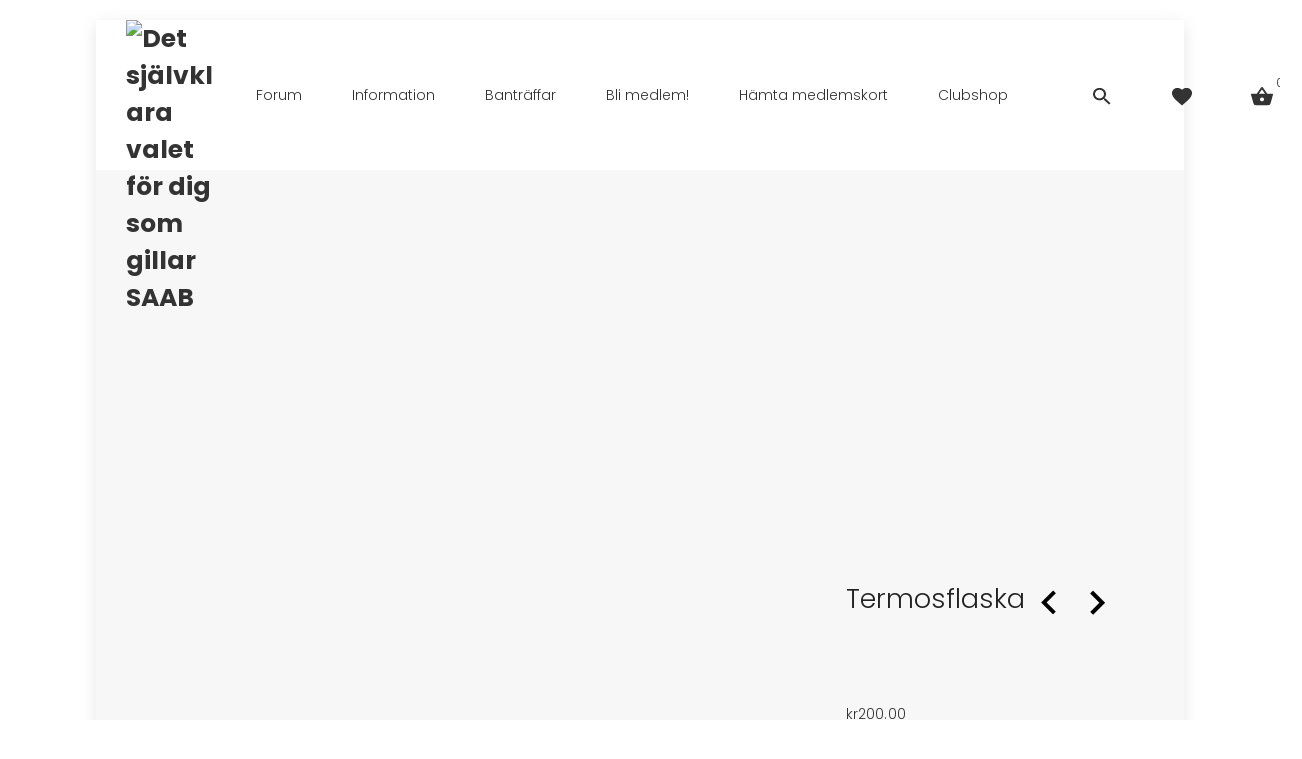

--- FILE ---
content_type: text/html; charset=UTF-8
request_url: https://www.saabturboclub.com/produkt/termosflaska/
body_size: 37818
content:
	<!DOCTYPE html>
	<!--[if IE 9]>
	<html class="no-js ie9" lang="sv-SE" prefix="og: http://ogp.me/ns#">
	<![endif]-->
	<!--[if gt IE 9]><!-->
<html class="no-js" lang="sv-SE" prefix="og: http://ogp.me/ns#" data-footer-theme=dark  data-submenu-theme=dark data-page-title-theme=dark itemtype="https://schema.org/Blog" itemscope>
	<!--<![endif]-->

	<head>
		<meta charset="UTF-8">
		<!-- Always force latest IE rendering engine (even in intranet) & Chrome Frame -->
		<!--[if IE ]>
		<meta http-equiv="X-UA-Compatible" content="IE=edge,chrome=1">
		<![endif]-->
		<link rel="profile" href="http://gmpg.org/xfn/11">

		<meta name="theme-color" content="#fd3233">		<meta name="viewport" content="width=device-width, initial-scale=1, minimum-scale=1">
		<meta name="apple-mobile-web-app-capable" content="yes">
		<meta name="apple-mobile-web-app-status-bar-style" content="black">

		
		<meta itemprop="name" content="STCS Hemsida"/>
		<meta itemprop="url" content="https://www.saabturboclub.com"/>

												<meta itemprop="creator accountablePerson"
					  content="Staffan Redelius"/>
									<link rel="pingback" href="https://www.saabturboclub.com/xmlrpc.php">
						<script>document.documentElement.className = document.documentElement.className + ' yes-js js_active js'</script>
			<title>Termosflaska &#8211; STCS Hemsida</title>
<meta name='robots' content='max-image-preview:large' />
	<style>img:is([sizes="auto" i], [sizes^="auto," i]) { contain-intrinsic-size: 3000px 1500px }</style>
		<meta name="description" content="Det självklara valet för dig som gillar SAAB"/>
	<link rel='dns-prefetch' href='//static.addtoany.com' />
<link rel="alternate" type="application/rss+xml" title="STCS Hemsida &raquo; Webbflöde" href="https://www.saabturboclub.com/feed/" />
<link rel="alternate" type="application/rss+xml" title="STCS Hemsida &raquo; Kommentarsflöde" href="https://www.saabturboclub.com/comments/feed/" />
<link rel="alternate" type="application/rss+xml" title="STCS Hemsida &raquo; Kommentarsflöde för Termosflaska" href="https://www.saabturboclub.com/produkt/termosflaska/feed/" />
<script>
window._wpemojiSettings = {"baseUrl":"https:\/\/s.w.org\/images\/core\/emoji\/16.0.1\/72x72\/","ext":".png","svgUrl":"https:\/\/s.w.org\/images\/core\/emoji\/16.0.1\/svg\/","svgExt":".svg","source":{"concatemoji":"https:\/\/www.saabturboclub.com\/wp-includes\/js\/wp-emoji-release.min.js"}};
/*! This file is auto-generated */
!function(s,n){var o,i,e;function c(e){try{var t={supportTests:e,timestamp:(new Date).valueOf()};sessionStorage.setItem(o,JSON.stringify(t))}catch(e){}}function p(e,t,n){e.clearRect(0,0,e.canvas.width,e.canvas.height),e.fillText(t,0,0);var t=new Uint32Array(e.getImageData(0,0,e.canvas.width,e.canvas.height).data),a=(e.clearRect(0,0,e.canvas.width,e.canvas.height),e.fillText(n,0,0),new Uint32Array(e.getImageData(0,0,e.canvas.width,e.canvas.height).data));return t.every(function(e,t){return e===a[t]})}function u(e,t){e.clearRect(0,0,e.canvas.width,e.canvas.height),e.fillText(t,0,0);for(var n=e.getImageData(16,16,1,1),a=0;a<n.data.length;a++)if(0!==n.data[a])return!1;return!0}function f(e,t,n,a){switch(t){case"flag":return n(e,"\ud83c\udff3\ufe0f\u200d\u26a7\ufe0f","\ud83c\udff3\ufe0f\u200b\u26a7\ufe0f")?!1:!n(e,"\ud83c\udde8\ud83c\uddf6","\ud83c\udde8\u200b\ud83c\uddf6")&&!n(e,"\ud83c\udff4\udb40\udc67\udb40\udc62\udb40\udc65\udb40\udc6e\udb40\udc67\udb40\udc7f","\ud83c\udff4\u200b\udb40\udc67\u200b\udb40\udc62\u200b\udb40\udc65\u200b\udb40\udc6e\u200b\udb40\udc67\u200b\udb40\udc7f");case"emoji":return!a(e,"\ud83e\udedf")}return!1}function g(e,t,n,a){var r="undefined"!=typeof WorkerGlobalScope&&self instanceof WorkerGlobalScope?new OffscreenCanvas(300,150):s.createElement("canvas"),o=r.getContext("2d",{willReadFrequently:!0}),i=(o.textBaseline="top",o.font="600 32px Arial",{});return e.forEach(function(e){i[e]=t(o,e,n,a)}),i}function t(e){var t=s.createElement("script");t.src=e,t.defer=!0,s.head.appendChild(t)}"undefined"!=typeof Promise&&(o="wpEmojiSettingsSupports",i=["flag","emoji"],n.supports={everything:!0,everythingExceptFlag:!0},e=new Promise(function(e){s.addEventListener("DOMContentLoaded",e,{once:!0})}),new Promise(function(t){var n=function(){try{var e=JSON.parse(sessionStorage.getItem(o));if("object"==typeof e&&"number"==typeof e.timestamp&&(new Date).valueOf()<e.timestamp+604800&&"object"==typeof e.supportTests)return e.supportTests}catch(e){}return null}();if(!n){if("undefined"!=typeof Worker&&"undefined"!=typeof OffscreenCanvas&&"undefined"!=typeof URL&&URL.createObjectURL&&"undefined"!=typeof Blob)try{var e="postMessage("+g.toString()+"("+[JSON.stringify(i),f.toString(),p.toString(),u.toString()].join(",")+"));",a=new Blob([e],{type:"text/javascript"}),r=new Worker(URL.createObjectURL(a),{name:"wpTestEmojiSupports"});return void(r.onmessage=function(e){c(n=e.data),r.terminate(),t(n)})}catch(e){}c(n=g(i,f,p,u))}t(n)}).then(function(e){for(var t in e)n.supports[t]=e[t],n.supports.everything=n.supports.everything&&n.supports[t],"flag"!==t&&(n.supports.everythingExceptFlag=n.supports.everythingExceptFlag&&n.supports[t]);n.supports.everythingExceptFlag=n.supports.everythingExceptFlag&&!n.supports.flag,n.DOMReady=!1,n.readyCallback=function(){n.DOMReady=!0}}).then(function(){return e}).then(function(){var e;n.supports.everything||(n.readyCallback(),(e=n.source||{}).concatemoji?t(e.concatemoji):e.wpemoji&&e.twemoji&&(t(e.twemoji),t(e.wpemoji)))}))}((window,document),window._wpemojiSettings);
</script>
<link crossorigin="anonymous" rel='stylesheet' id='twb-open-sans-css' href='https://fonts.googleapis.com/css?family=Open+Sans%3A300%2C400%2C500%2C600%2C700%2C800&#038;display=swap' media='all' />
<link rel='stylesheet' id='twb-global-css' href='https://usercontent.one/wp/www.saabturboclub.com/wp-content/plugins/wd-facebook-feed/booster/assets/css/global.css?media=1681455385' media='all' />
<style id='cf-frontend-style-inline-css'>
@font-face {
	font-family: 'VanDijk';
	font-weight: 400;
	font-display: swap;
	src: url('https://usercontent.one/wp/www.saabturboclub.com/wp-content/uploads/2019/02/vandijkn-webfont.woff2?media=1681455385') format('woff2'),
		url('https://usercontent.one/wp/www.saabturboclub.com/wp-content/uploads/2019/02/vandijkn-webfont.woff?media=1681455385') format('woff');
}
</style>
<style id='wp-emoji-styles-inline-css'>

	img.wp-smiley, img.emoji {
		display: inline !important;
		border: none !important;
		box-shadow: none !important;
		height: 1em !important;
		width: 1em !important;
		margin: 0 0.07em !important;
		vertical-align: -0.1em !important;
		background: none !important;
		padding: 0 !important;
	}
</style>
<link rel='stylesheet' id='wp-block-library-css' href='https://www.saabturboclub.com/wp-includes/css/dist/block-library/style.min.css' media='all' />
<style id='classic-theme-styles-inline-css'>
/*! This file is auto-generated */
.wp-block-button__link{color:#fff;background-color:#32373c;border-radius:9999px;box-shadow:none;text-decoration:none;padding:calc(.667em + 2px) calc(1.333em + 2px);font-size:1.125em}.wp-block-file__button{background:#32373c;color:#fff;text-decoration:none}
</style>
<link rel='stylesheet' id='jquery-selectBox-css' href='https://usercontent.one/wp/www.saabturboclub.com/wp-content/plugins/yith-woocommerce-wishlist/assets/css/jquery.selectBox.css?media=1681455385' media='all' />
<link rel='stylesheet' id='woocommerce_prettyPhoto_css-css' href='//www.saabturboclub.com/wp-content/plugins/woocommerce/assets/css/prettyPhoto.css' media='all' />
<link rel='stylesheet' id='yith-wcwl-main-css' href='https://usercontent.one/wp/www.saabturboclub.com/wp-content/plugins/yith-woocommerce-wishlist/assets/css/style.css?media=1681455385' media='all' />
<style id='yith-wcwl-main-inline-css'>
 :root { --color-add-to-wishlist-: ; --rounded-corners-radius: 16px; --color-add-to-cart-: ; --add-to-cart-rounded-corners-radius: 16px; --color-button-style-1-: ; --color-button-style-2-: ; --color-wishlist-table-background: #FFFFFF; --color-wishlist-table-text: #6d6c6c; --color-wishlist-table-border: #FFFFFF; --color-headers-background: #F4F4F4; --color-share-button-color: #FFFFFF; --color-share-button-color-hover: #FFFFFF; --color-fb-button-background: #39599E; --color-fb-button-background-hover: #595A5A; --color-tw-button-background: #45AFE2; --color-tw-button-background-hover: #595A5A; --color-pr-button-background: #AB2E31; --color-pr-button-background-hover: #595A5A; --color-em-button-background: #FBB102; --color-em-button-background-hover: #595A5A; --color-wa-button-background: #00A901; --color-wa-button-background-hover: #595A5A; --feedback-duration: 3s } 
 :root { --color-add-to-wishlist-: ; --rounded-corners-radius: 16px; --color-add-to-cart-: ; --add-to-cart-rounded-corners-radius: 16px; --color-button-style-1-: ; --color-button-style-2-: ; --color-wishlist-table-background: #FFFFFF; --color-wishlist-table-text: #6d6c6c; --color-wishlist-table-border: #FFFFFF; --color-headers-background: #F4F4F4; --color-share-button-color: #FFFFFF; --color-share-button-color-hover: #FFFFFF; --color-fb-button-background: #39599E; --color-fb-button-background-hover: #595A5A; --color-tw-button-background: #45AFE2; --color-tw-button-background-hover: #595A5A; --color-pr-button-background: #AB2E31; --color-pr-button-background-hover: #595A5A; --color-em-button-background: #FBB102; --color-em-button-background-hover: #595A5A; --color-wa-button-background: #00A901; --color-wa-button-background-hover: #595A5A; --feedback-duration: 3s } 
</style>
<style id='filebird-block-filebird-gallery-style-inline-css'>
ul.filebird-block-filebird-gallery{margin:auto!important;padding:0!important;width:100%}ul.filebird-block-filebird-gallery.layout-grid{display:grid;grid-gap:20px;align-items:stretch;grid-template-columns:repeat(var(--columns),1fr);justify-items:stretch}ul.filebird-block-filebird-gallery.layout-grid li img{border:1px solid #ccc;box-shadow:2px 2px 6px 0 rgba(0,0,0,.3);height:100%;max-width:100%;-o-object-fit:cover;object-fit:cover;width:100%}ul.filebird-block-filebird-gallery.layout-masonry{-moz-column-count:var(--columns);-moz-column-gap:var(--space);column-gap:var(--space);-moz-column-width:var(--min-width);columns:var(--min-width) var(--columns);display:block;overflow:auto}ul.filebird-block-filebird-gallery.layout-masonry li{margin-bottom:var(--space)}ul.filebird-block-filebird-gallery li{list-style:none}ul.filebird-block-filebird-gallery li figure{height:100%;margin:0;padding:0;position:relative;width:100%}ul.filebird-block-filebird-gallery li figure figcaption{background:linear-gradient(0deg,rgba(0,0,0,.7),rgba(0,0,0,.3) 70%,transparent);bottom:0;box-sizing:border-box;color:#fff;font-size:.8em;margin:0;max-height:100%;overflow:auto;padding:3em .77em .7em;position:absolute;text-align:center;width:100%;z-index:2}ul.filebird-block-filebird-gallery li figure figcaption a{color:inherit}

</style>
<link rel='stylesheet' id='edd-blocks-css' href='https://usercontent.one/wp/www.saabturboclub.com/wp-content/plugins/easy-digital-downloads/includes/blocks/assets/css/edd-blocks.css?media=1681455385' media='all' />
<style id='global-styles-inline-css'>
:root{--wp--preset--aspect-ratio--square: 1;--wp--preset--aspect-ratio--4-3: 4/3;--wp--preset--aspect-ratio--3-4: 3/4;--wp--preset--aspect-ratio--3-2: 3/2;--wp--preset--aspect-ratio--2-3: 2/3;--wp--preset--aspect-ratio--16-9: 16/9;--wp--preset--aspect-ratio--9-16: 9/16;--wp--preset--color--black: #000000;--wp--preset--color--cyan-bluish-gray: #abb8c3;--wp--preset--color--white: #ffffff;--wp--preset--color--pale-pink: #f78da7;--wp--preset--color--vivid-red: #cf2e2e;--wp--preset--color--luminous-vivid-orange: #ff6900;--wp--preset--color--luminous-vivid-amber: #fcb900;--wp--preset--color--light-green-cyan: #7bdcb5;--wp--preset--color--vivid-green-cyan: #00d084;--wp--preset--color--pale-cyan-blue: #8ed1fc;--wp--preset--color--vivid-cyan-blue: #0693e3;--wp--preset--color--vivid-purple: #9b51e0;--wp--preset--color--theme-palette-1: var(--global-palette1, #fd3233);--wp--preset--color--theme-palette-2: var(--global-palette2, #222222);--wp--preset--color--theme-palette-3: var(--global-palette3, #222222);--wp--preset--color--theme-palette-4: var(--global-palette4, #333333);--wp--preset--color--theme-palette-5: var(--global-palette5, #757575);--wp--preset--color--theme-palette-6: var(--global-palette6, #333333);--wp--preset--color--theme-palette-7: var(--global-palette7, #eeeeee);--wp--preset--color--theme-palette-8: var(--global-palette8, #f7f7f7);--wp--preset--color--theme-palette-9: var(--global-palette9, #f7f7f7);--wp--preset--gradient--vivid-cyan-blue-to-vivid-purple: linear-gradient(135deg,rgba(6,147,227,1) 0%,rgb(155,81,224) 100%);--wp--preset--gradient--light-green-cyan-to-vivid-green-cyan: linear-gradient(135deg,rgb(122,220,180) 0%,rgb(0,208,130) 100%);--wp--preset--gradient--luminous-vivid-amber-to-luminous-vivid-orange: linear-gradient(135deg,rgba(252,185,0,1) 0%,rgba(255,105,0,1) 100%);--wp--preset--gradient--luminous-vivid-orange-to-vivid-red: linear-gradient(135deg,rgba(255,105,0,1) 0%,rgb(207,46,46) 100%);--wp--preset--gradient--very-light-gray-to-cyan-bluish-gray: linear-gradient(135deg,rgb(238,238,238) 0%,rgb(169,184,195) 100%);--wp--preset--gradient--cool-to-warm-spectrum: linear-gradient(135deg,rgb(74,234,220) 0%,rgb(151,120,209) 20%,rgb(207,42,186) 40%,rgb(238,44,130) 60%,rgb(251,105,98) 80%,rgb(254,248,76) 100%);--wp--preset--gradient--blush-light-purple: linear-gradient(135deg,rgb(255,206,236) 0%,rgb(152,150,240) 100%);--wp--preset--gradient--blush-bordeaux: linear-gradient(135deg,rgb(254,205,165) 0%,rgb(254,45,45) 50%,rgb(107,0,62) 100%);--wp--preset--gradient--luminous-dusk: linear-gradient(135deg,rgb(255,203,112) 0%,rgb(199,81,192) 50%,rgb(65,88,208) 100%);--wp--preset--gradient--pale-ocean: linear-gradient(135deg,rgb(255,245,203) 0%,rgb(182,227,212) 50%,rgb(51,167,181) 100%);--wp--preset--gradient--electric-grass: linear-gradient(135deg,rgb(202,248,128) 0%,rgb(113,206,126) 100%);--wp--preset--gradient--midnight: linear-gradient(135deg,rgb(2,3,129) 0%,rgb(40,116,252) 100%);--wp--preset--gradient--gunmetal-to-independence: linear-gradient(245.35deg, #29323C 0%, #485563 100%);--wp--preset--gradient--coquelicot-to-dark-orange: linear-gradient(245.35deg, #F83600 0%, #FE8C00 100%);--wp--preset--gradient--brandeis-blue-to-vivid-sky-blue: linear-gradient(245.35deg, #0072FF 0%, #00C6FF 100%);--wp--preset--gradient--purple-heart-to-purple-plum: linear-gradient(245.35deg, #5E31A6 0%, #9D50BB 100%);--wp--preset--gradient--atomic-tangerine-to-cyclamen: linear-gradient(245.35deg, #FF9472 0%, #F2709C 100%);--wp--preset--gradient--inchworm-to-green: linear-gradient(245.35deg, #A8E063 0%, #56AB2F 100%);--wp--preset--gradient--carnelian-to-permanent-geranium-lake: linear-gradient(245.35deg, #B31217 0%, #E52D27 100%);--wp--preset--gradient--pastel-orange-to-mustard: linear-gradient(245.35deg, #FFA751 0%, #FFE259 100%);--wp--preset--gradient--medium-electric-blue-to-rich-black: linear-gradient(245.35deg, #004E92 0%, #000428 100%);--wp--preset--gradient--juicy-peach: linear-gradient(to right, #ffecd2 0%, #fcb69f 100%);--wp--preset--gradient--young-passion: linear-gradient(to right, #ff8177 0%, #ff867a 0%, #ff8c7f 21%, #f99185 52%, #cf556c 78%, #b12a5b 100%);--wp--preset--gradient--true-sunset: linear-gradient(to right, #fa709a 0%, #fee140 100%);--wp--preset--gradient--morpheus-den: linear-gradient(to top, #30cfd0 0%, #330867 100%);--wp--preset--gradient--plum-plate: linear-gradient(135deg, #667eea 0%, #764ba2 100%);--wp--preset--gradient--aqua-splash: linear-gradient(15deg, #13547a 0%, #80d0c7 100%);--wp--preset--gradient--love-kiss: linear-gradient(to top, #ff0844 0%, #ffb199 100%);--wp--preset--gradient--new-retrowave: linear-gradient(to top, #3b41c5 0%, #a981bb 49%, #ffc8a9 100%);--wp--preset--gradient--plum-bath: linear-gradient(to top, #cc208e 0%, #6713d2 100%);--wp--preset--gradient--high-flight: linear-gradient(to right, #0acffe 0%, #495aff 100%);--wp--preset--gradient--teen-party: linear-gradient(-225deg, #FF057C 0%, #8D0B93 50%, #321575 100%);--wp--preset--gradient--fabled-sunset: linear-gradient(-225deg, #231557 0%, #44107A 29%, #FF1361 67%, #FFF800 100%);--wp--preset--gradient--arielle-smile: radial-gradient(circle 248px at center, #16d9e3 0%, #30c7ec 47%, #46aef7 100%);--wp--preset--gradient--itmeo-branding: linear-gradient(180deg, #2af598 0%, #009efd 100%);--wp--preset--gradient--deep-blue: linear-gradient(to right, #6a11cb 0%, #2575fc 100%);--wp--preset--gradient--strong-bliss: linear-gradient(to right, #f78ca0 0%, #f9748f 19%, #fd868c 60%, #fe9a8b 100%);--wp--preset--gradient--sweet-period: linear-gradient(to top, #3f51b1 0%, #5a55ae 13%, #7b5fac 25%, #8f6aae 38%, #a86aa4 50%, #cc6b8e 62%, #f18271 75%, #f3a469 87%, #f7c978 100%);--wp--preset--gradient--purple-division: linear-gradient(to top, #7028e4 0%, #e5b2ca 100%);--wp--preset--gradient--cold-evening: linear-gradient(to top, #0c3483 0%, #a2b6df 100%, #6b8cce 100%, #a2b6df 100%);--wp--preset--gradient--mountain-rock: linear-gradient(to right, #868f96 0%, #596164 100%);--wp--preset--gradient--desert-hump: linear-gradient(to top, #c79081 0%, #dfa579 100%);--wp--preset--gradient--ethernal-constance: linear-gradient(to top, #09203f 0%, #537895 100%);--wp--preset--gradient--happy-memories: linear-gradient(-60deg, #ff5858 0%, #f09819 100%);--wp--preset--gradient--grown-early: linear-gradient(to top, #0ba360 0%, #3cba92 100%);--wp--preset--gradient--morning-salad: linear-gradient(-225deg, #B7F8DB 0%, #50A7C2 100%);--wp--preset--gradient--night-call: linear-gradient(-225deg, #AC32E4 0%, #7918F2 48%, #4801FF 100%);--wp--preset--gradient--mind-crawl: linear-gradient(-225deg, #473B7B 0%, #3584A7 51%, #30D2BE 100%);--wp--preset--gradient--angel-care: linear-gradient(-225deg, #FFE29F 0%, #FFA99F 48%, #FF719A 100%);--wp--preset--gradient--juicy-cake: linear-gradient(to top, #e14fad 0%, #f9d423 100%);--wp--preset--gradient--rich-metal: linear-gradient(to right, #d7d2cc 0%, #304352 100%);--wp--preset--gradient--mole-hall: linear-gradient(-20deg, #616161 0%, #9bc5c3 100%);--wp--preset--gradient--cloudy-knoxville: linear-gradient(120deg, #fdfbfb 0%, #ebedee 100%);--wp--preset--gradient--soft-grass: linear-gradient(to top, #c1dfc4 0%, #deecdd 100%);--wp--preset--gradient--saint-petersburg: linear-gradient(135deg, #f5f7fa 0%, #c3cfe2 100%);--wp--preset--gradient--everlasting-sky: linear-gradient(135deg, #fdfcfb 0%, #e2d1c3 100%);--wp--preset--gradient--kind-steel: linear-gradient(-20deg, #e9defa 0%, #fbfcdb 100%);--wp--preset--gradient--over-sun: linear-gradient(60deg, #abecd6 0%, #fbed96 100%);--wp--preset--gradient--premium-white: linear-gradient(to top, #d5d4d0 0%, #d5d4d0 1%, #eeeeec 31%, #efeeec 75%, #e9e9e7 100%);--wp--preset--gradient--clean-mirror: linear-gradient(45deg, #93a5cf 0%, #e4efe9 100%);--wp--preset--gradient--wild-apple: linear-gradient(to top, #d299c2 0%, #fef9d7 100%);--wp--preset--gradient--snow-again: linear-gradient(to top, #e6e9f0 0%, #eef1f5 100%);--wp--preset--gradient--confident-cloud: linear-gradient(to top, #dad4ec 0%, #dad4ec 1%, #f3e7e9 100%);--wp--preset--gradient--glass-water: linear-gradient(to top, #dfe9f3 0%, white 100%);--wp--preset--gradient--perfect-white: linear-gradient(-225deg, #E3FDF5 0%, #FFE6FA 100%);--wp--preset--font-size--small: 14px;--wp--preset--font-size--medium: 24px;--wp--preset--font-size--large: 32px;--wp--preset--font-size--x-large: 42px;--wp--preset--font-size--larger: 40px;--wp--preset--spacing--20: 0.44rem;--wp--preset--spacing--30: 0.67rem;--wp--preset--spacing--40: 1rem;--wp--preset--spacing--50: 1.5rem;--wp--preset--spacing--60: 2.25rem;--wp--preset--spacing--70: 3.38rem;--wp--preset--spacing--80: 5.06rem;--wp--preset--shadow--natural: 6px 6px 9px rgba(0, 0, 0, 0.2);--wp--preset--shadow--deep: 12px 12px 50px rgba(0, 0, 0, 0.4);--wp--preset--shadow--sharp: 6px 6px 0px rgba(0, 0, 0, 0.2);--wp--preset--shadow--outlined: 6px 6px 0px -3px rgba(255, 255, 255, 1), 6px 6px rgba(0, 0, 0, 1);--wp--preset--shadow--crisp: 6px 6px 0px rgba(0, 0, 0, 1);}:where(.is-layout-flex){gap: 0.5em;}:where(.is-layout-grid){gap: 0.5em;}body .is-layout-flex{display: flex;}.is-layout-flex{flex-wrap: wrap;align-items: center;}.is-layout-flex > :is(*, div){margin: 0;}body .is-layout-grid{display: grid;}.is-layout-grid > :is(*, div){margin: 0;}:where(.wp-block-columns.is-layout-flex){gap: 2em;}:where(.wp-block-columns.is-layout-grid){gap: 2em;}:where(.wp-block-post-template.is-layout-flex){gap: 1.25em;}:where(.wp-block-post-template.is-layout-grid){gap: 1.25em;}.has-black-color{color: var(--wp--preset--color--black) !important;}.has-cyan-bluish-gray-color{color: var(--wp--preset--color--cyan-bluish-gray) !important;}.has-white-color{color: var(--wp--preset--color--white) !important;}.has-pale-pink-color{color: var(--wp--preset--color--pale-pink) !important;}.has-vivid-red-color{color: var(--wp--preset--color--vivid-red) !important;}.has-luminous-vivid-orange-color{color: var(--wp--preset--color--luminous-vivid-orange) !important;}.has-luminous-vivid-amber-color{color: var(--wp--preset--color--luminous-vivid-amber) !important;}.has-light-green-cyan-color{color: var(--wp--preset--color--light-green-cyan) !important;}.has-vivid-green-cyan-color{color: var(--wp--preset--color--vivid-green-cyan) !important;}.has-pale-cyan-blue-color{color: var(--wp--preset--color--pale-cyan-blue) !important;}.has-vivid-cyan-blue-color{color: var(--wp--preset--color--vivid-cyan-blue) !important;}.has-vivid-purple-color{color: var(--wp--preset--color--vivid-purple) !important;}.has-black-background-color{background-color: var(--wp--preset--color--black) !important;}.has-cyan-bluish-gray-background-color{background-color: var(--wp--preset--color--cyan-bluish-gray) !important;}.has-white-background-color{background-color: var(--wp--preset--color--white) !important;}.has-pale-pink-background-color{background-color: var(--wp--preset--color--pale-pink) !important;}.has-vivid-red-background-color{background-color: var(--wp--preset--color--vivid-red) !important;}.has-luminous-vivid-orange-background-color{background-color: var(--wp--preset--color--luminous-vivid-orange) !important;}.has-luminous-vivid-amber-background-color{background-color: var(--wp--preset--color--luminous-vivid-amber) !important;}.has-light-green-cyan-background-color{background-color: var(--wp--preset--color--light-green-cyan) !important;}.has-vivid-green-cyan-background-color{background-color: var(--wp--preset--color--vivid-green-cyan) !important;}.has-pale-cyan-blue-background-color{background-color: var(--wp--preset--color--pale-cyan-blue) !important;}.has-vivid-cyan-blue-background-color{background-color: var(--wp--preset--color--vivid-cyan-blue) !important;}.has-vivid-purple-background-color{background-color: var(--wp--preset--color--vivid-purple) !important;}.has-black-border-color{border-color: var(--wp--preset--color--black) !important;}.has-cyan-bluish-gray-border-color{border-color: var(--wp--preset--color--cyan-bluish-gray) !important;}.has-white-border-color{border-color: var(--wp--preset--color--white) !important;}.has-pale-pink-border-color{border-color: var(--wp--preset--color--pale-pink) !important;}.has-vivid-red-border-color{border-color: var(--wp--preset--color--vivid-red) !important;}.has-luminous-vivid-orange-border-color{border-color: var(--wp--preset--color--luminous-vivid-orange) !important;}.has-luminous-vivid-amber-border-color{border-color: var(--wp--preset--color--luminous-vivid-amber) !important;}.has-light-green-cyan-border-color{border-color: var(--wp--preset--color--light-green-cyan) !important;}.has-vivid-green-cyan-border-color{border-color: var(--wp--preset--color--vivid-green-cyan) !important;}.has-pale-cyan-blue-border-color{border-color: var(--wp--preset--color--pale-cyan-blue) !important;}.has-vivid-cyan-blue-border-color{border-color: var(--wp--preset--color--vivid-cyan-blue) !important;}.has-vivid-purple-border-color{border-color: var(--wp--preset--color--vivid-purple) !important;}.has-vivid-cyan-blue-to-vivid-purple-gradient-background{background: var(--wp--preset--gradient--vivid-cyan-blue-to-vivid-purple) !important;}.has-light-green-cyan-to-vivid-green-cyan-gradient-background{background: var(--wp--preset--gradient--light-green-cyan-to-vivid-green-cyan) !important;}.has-luminous-vivid-amber-to-luminous-vivid-orange-gradient-background{background: var(--wp--preset--gradient--luminous-vivid-amber-to-luminous-vivid-orange) !important;}.has-luminous-vivid-orange-to-vivid-red-gradient-background{background: var(--wp--preset--gradient--luminous-vivid-orange-to-vivid-red) !important;}.has-very-light-gray-to-cyan-bluish-gray-gradient-background{background: var(--wp--preset--gradient--very-light-gray-to-cyan-bluish-gray) !important;}.has-cool-to-warm-spectrum-gradient-background{background: var(--wp--preset--gradient--cool-to-warm-spectrum) !important;}.has-blush-light-purple-gradient-background{background: var(--wp--preset--gradient--blush-light-purple) !important;}.has-blush-bordeaux-gradient-background{background: var(--wp--preset--gradient--blush-bordeaux) !important;}.has-luminous-dusk-gradient-background{background: var(--wp--preset--gradient--luminous-dusk) !important;}.has-pale-ocean-gradient-background{background: var(--wp--preset--gradient--pale-ocean) !important;}.has-electric-grass-gradient-background{background: var(--wp--preset--gradient--electric-grass) !important;}.has-midnight-gradient-background{background: var(--wp--preset--gradient--midnight) !important;}.has-small-font-size{font-size: var(--wp--preset--font-size--small) !important;}.has-medium-font-size{font-size: var(--wp--preset--font-size--medium) !important;}.has-large-font-size{font-size: var(--wp--preset--font-size--large) !important;}.has-x-large-font-size{font-size: var(--wp--preset--font-size--x-large) !important;}
:where(.wp-block-post-template.is-layout-flex){gap: 1.25em;}:where(.wp-block-post-template.is-layout-grid){gap: 1.25em;}
:where(.wp-block-columns.is-layout-flex){gap: 2em;}:where(.wp-block-columns.is-layout-grid){gap: 2em;}
:root :where(.wp-block-pullquote){font-size: 1.5em;line-height: 1.6;}
</style>
<link rel='stylesheet' id='contact-form-7-css' href='https://usercontent.one/wp/www.saabturboclub.com/wp-content/plugins/contact-form-7/includes/css/styles.css?media=1681455385' media='all' />
<link rel='stylesheet' id='wpcdt-public-css-css' href='https://usercontent.one/wp/www.saabturboclub.com/wp-content/plugins/countdown-timer-ultimate/assets/css/wpcdt-public.css?media=1681455385' media='all' />
<link rel='stylesheet' id='dima-take-action-css' href='https://usercontent.one/wp/www.saabturboclub.com/wp-content/plugins/dima-take-action/public/css/dima-take-action-public.css?media=1681455385' media='all' />
<link rel='stylesheet' id='oc_cb_css_fr-css' href='https://usercontent.one/wp/www.saabturboclub.com/wp-content/plugins/onecom-themes-plugins/assets/min-css/cookie-banner-frontend.min.css?media=1681455385' media='all' />
<link rel='stylesheet' id='ffwd_frontend-css' href='https://usercontent.one/wp/www.saabturboclub.com/wp-content/plugins/wd-facebook-feed/css/ffwd_frontend.css?media=1681455385' media='all' />
<link rel='stylesheet' id='ffwd_fonts-css' href='https://usercontent.one/wp/www.saabturboclub.com/wp-content/plugins/wd-facebook-feed/css/fonts.css?media=1681455385' media='all' />
<link rel='stylesheet' id='ffwd_mCustomScrollbar-css' href='https://usercontent.one/wp/www.saabturboclub.com/wp-content/plugins/wd-facebook-feed/css/jquery.mCustomScrollbar.css?media=1681455385' media='all' />
<style id='woocommerce-inline-inline-css'>
.woocommerce form .form-row .required { visibility: visible; }
</style>
<link rel='stylesheet' id='ics-display-css' href='https://usercontent.one/wp/www.saabturboclub.com/wp-content/plugins/ics-display/css/icsd-public.css?media=1681455385' media='all' />
<link rel='stylesheet' id='brands-styles-css' href='https://usercontent.one/wp/www.saabturboclub.com/wp-content/plugins/woocommerce/assets/css/brands.css?media=1681455385' media='all' />
<link rel='stylesheet' id='noor-parent-stylesheet-css' href='https://usercontent.one/wp/www.saabturboclub.com/wp-content/themes/noor/style.css?media=1681455385' media='all' />
<link rel='stylesheet' id='child-style-css' href='https://usercontent.one/wp/www.saabturboclub.com/wp-content/themes/noor-child/style.css?media=1681455385' media='all' />
<link rel='stylesheet' id='dima-global-css' href='https://usercontent.one/wp/www.saabturboclub.com/wp-content/themes/noor/framework/asset/site/css/styles/noor_main/style.css?media=1681455385' media='all' />
<style id='dima-global-inline-css'>
/* Noor Base CSS */
:root{--global-palette1:#fd3233;--global-palette2:#222222;--global-palette3:#222222;--global-palette4:#333333;--global-palette5:#757575;--global-palette6:#333333;--global-palette7:#eeeeee;--global-palette8:#f7f7f7;--global-palette9:#f7f7f7;--menu-item-alignment:flex-end;--global-header-height:80px;--global-header-btn-height:80px;--normal-container-max-width:1280px;--sidebar-gap:4%;--framed-border:20px;--framed-border-tablet:10px;--framed-border-mobile:5px;--var-pagination-bg-color:var(--global-palette5);--var-menu-color:var(--global-palette4);--var-menu-color-hover:var(--global-palette4);--var-menu-color-active:var(--global-palette4);--var-submenu-text-color:var(--global-palette4);--var-submenu-text-color-hover:var(--global-palette4);--var-menu-color-after:var(--global-palette4);--var-menu-color-after-hover:var(--global-palette4);--var-menu-color-after-active:var(--global-palette4);--global-fallback-font:sans-serif;--global-display-fallback-font:sans-serif;--global-body-font-family:Poppins, var(--global-fallback-font);--global-heading-font-family:inherit;--global-primary-nav-font-family:Poppins, var(--global-fallback-font);--var-heading-font-color:var(--global-palette3);--var-top-footer-bg-color:var(--global-palette7);--global-palette-btn-bg:var(--global-palette1);--global-palette-btn-bg-hover:var(--global-palette2);--global-palette-btn:var(--global-palette9);--global-palette-btn-hover:var(--global-palette9);--content-vertical-spacing:40px;}:root .has-theme-palette-1-background-color{background-color:var(--global-palette1);}:root .has-theme-palette-1-color{color:var(--global-palette1);}:root .has-theme-palette-2-background-color{background-color:var(--global-palette2);}:root .has-theme-palette-2-color{color:var(--global-palette2);}:root .has-theme-palette-3-background-color{background-color:var(--global-palette3);}:root .has-theme-palette-3-color{color:var(--global-palette3);}:root .has-theme-palette-4-background-color{background-color:var(--global-palette4);}:root .has-theme-palette-4-color{color:var(--global-palette4);}:root .has-theme-palette-5-background-color{background-color:var(--global-palette5);}:root .has-theme-palette-5-color{color:var(--global-palette5);}:root .has-theme-palette-6-background-color{background-color:var(--global-palette6);}:root .has-theme-palette-6-color{color:var(--global-palette6);}:root .has-theme-palette-7-background-color{background-color:var(--global-palette7);}:root .has-theme-palette-7-color{color:var(--global-palette7);}:root .has-theme-palette-8-background-color{background-color:var(--global-palette8);}:root .has-theme-palette-8-color{color:var(--global-palette8);}:root .has-theme-palette-9-background-color{background-color:var(--global-palette9);}:root .has-theme-palette-9-color{color:var(--global-palette9);}:root .has-theme-palette1-background-color{background-color:var(--global-palette1);}:root .has-theme-palette1-color{color:var(--global-palette1);}:root .has-theme-palette2-background-color{background-color:var(--global-palette2);}:root .has-theme-palette2-color{color:var(--global-palette2);}:root .has-theme-palette3-background-color{background-color:var(--global-palette3);}:root .has-theme-palette3-color{color:var(--global-palette3);}:root .has-theme-palette4-background-color{background-color:var(--global-palette4);}:root .has-theme-palette4-color{color:var(--global-palette4);}:root .has-theme-palette5-background-color{background-color:var(--global-palette5);}:root .has-theme-palette5-color{color:var(--global-palette5);}:root .has-theme-palette6-background-color{background-color:var(--global-palette6);}:root .has-theme-palette6-color{color:var(--global-palette6);}:root .has-theme-palette7-background-color{background-color:var(--global-palette7);}:root .has-theme-palette7-color{color:var(--global-palette7);}:root .has-theme-palette8-background-color{background-color:var(--global-palette8);}:root .has-theme-palette8-color{color:var(--global-palette8);}:root .has-theme-palette9-background-color{background-color:var(--global-palette9);}:root .has-theme-palette9-color{color:var(--global-palette9);}h1,h2,h3,h4,h5,h6{font-family:var(--global-heading-font-family);}h1{font-weight:300;line-height:1.5;letter-spacing:0em;font-family:Poppins, var(--global-fallback-font);color:var(--global-palette3);}h2{font-weight:300;line-height:1.5;letter-spacing:0em;font-family:Poppins, var(--global-fallback-font);color:var(--global-palette3);}h3{font-weight:300;line-height:1.5;letter-spacing:0em;font-family:Poppins, var(--global-fallback-font);color:var(--global-palette3);}h4{font-weight:300;line-height:1.5;letter-spacing:0em;font-family:Poppins, var(--global-fallback-font);color:var(--global-palette3);}h5{font-weight:300;line-height:1.5;letter-spacing:0em;font-family:Poppins, var(--global-fallback-font);color:var(--global-palette3);}h6{font-weight:300;line-height:1.5;letter-spacing:0em;font-family:Poppins, var(--global-fallback-font);color:var(--global-palette3);}.dima-navbar-wrap.desk-nav .dima-navbar .dima-nav-tag.dima-tag-btn-menu .dima-button{background:var(--global-palette1);}.dima-navbar-wrap.desk-nav .dima-navbar .dima-nav-tag.dima-tag-btn-menu .dima-button:hover{background:var(--global-palette2);}.full-screen-menu:not(.search-box),.full-screen-menu a,.full-screen-menu .burger-full .dima-menu > li > a{color:var(--global-palette4);}.full-screen-menu a:hover,.full-screen-menu .burger-full .dima-menu > li > a:hover{color:var(--global-palette5);}.mobile-nav.dima-navbar-wrap .dima-navbar .nav-burger .dima-sub-toggle svg{fill:var(--global-palette4);}.mobile-nav.dima-navbar-wrap .dima-navbar .dima-nav-tag.nav-burger .dima-nav > li > a,.mobile-nav.dima-navbar-wrap .dima-navbar .dima-nav-tag.nav-burger .dima-nav .sub-menu li a{color:var(--global-palette4);}.mobile-nav.dima-navbar-wrap .dima-navbar .dima-nav-tag.nav-burger .dima-nav > li > a:hover,.mobile-nav.dima-navbar-wrap .dima-navbar .dima-nav-tag.nav-burger .dima-nav .sub-menu li a:hover{color:var(--global-palette5);}.dima-breadcrumbs,.dima-subtitle{font-weight:400;font-size:16px;line-height:1.5;color:var(--global-palette9);}body, input, optgroup, textarea{font-weight:300;font-family:var(--global-body-font-family);color:var(--global-palette4);}body{background:#ffffff;}.dima-navbar:not(.no-bg){background:#ffffff;}.fixed .dima-navbar,.dima-navbar.fixed-pinned.fixed-not-top,.mobile-nav .dima-navbar.fix_nav{background:#f7f7f7;}.logo-bottom .logo{background:var(--global-palette9);}.footer-container{background:var(--global-palette7);}.featured_area{background:#292929;}.framed .dima-framed-line{background:#ffffff;}body .dima-main{background:var(--global-palette9);}.nav-reveal{background:var(--global-palette5);}.dima-navbar-wrap.desk-nav .dima-navbar .dima-nav-tag .dima-nav .sub-menu{background:#ffffff;}@media all and (max-width: 1024px){body .mobile-nav.dima-navbar-wrap .dima-navbar .dima-nav-tag:not(.nav-burger){background:#ffffff;}}@media all and (max-width: 767px){body .mobile-nav.dima-navbar-wrap .dima-navbar .dima-nav-tag:not(.nav-burger){background:#ffffff;}}.alignfull > .wp-block-cover__inner-container, .alignwide > .wp-block-cover__inner-container{max-width:var(--block-max-width);}button,.dima-button:not(.btn-menu), .wp-block-button__link, input[type="button"], input[type="reset"], input[type="submit"], .fl-button, .elementor-button-wrapper .elementor-button{font-weight:500;font-size:14px;letter-spacing:0em;font-family:'Maven Pro', var(--global-fallback-font);}body.boxed{margin-top:20px;margin-bottom:20px;}@media all and (max-width: 1024px){:root{--content-vertical-spacing:48px;--global-header-height:80px;--global-header-btn-height:80px;}body.boxed{margin-top:0px;margin-bottom:0px;}}@media all and (max-width: 767px){:root{--content-vertical-spacing:32px;--global-header-height:80px;--global-header-btn-height:80px;}body.boxed{margin-top:0px;margin-bottom:0px;}}.logo .dima-brand{font-weight:700;font-size:25px;line-height:1.5;letter-spacing:0em;font-family:Poppins, var(--global-fallback-font);}.dima-nav > li > a{font-weight:300;font-size:14px;line-height:1.2;letter-spacing:0em;font-family:var(--global-primary-nav-font-family);}.right-content-sidebar-active .dima-main .container{--grid-template-columns:minmax(0, 1fr) 250px;--sidebar-width:250px minmax(0, 1fr);}.left-content-sidebar-active .content-container{--grid-template-columns:250px minmax(0, 1fr);--sidebar-width:250px minmax(0, 1fr);}body .logo-bottom .logo p img,body .dima-navbar-wrap.desk-nav .dima-navbar .logo img{width:100px;}.dima-sidebar .widget{margin-bottom:3.5em;font-size:14px;color:var(--global-palette5);}.dima-sidebar .widget-title,.dima-sidebar h2{font-weight:700;font-size:18px;line-height:1.5;color:var(--global-palette4);}
/* Noor Dynamic CSS */
:root{--css-page-title-breadcrumbs:var(--global-palette9);--css-page-title-breadcrumbs-hover:var(--global-palette8);--css-breadcrumbs-border-color:var(--global-palette7);}.title_container .header-title,.title_container.center-style .header-title{font-weight:300;font-size:36px;line-height:1.5;color:var(--global-palette9);}.title_container{background:#f7f7f7;}.dima-breadcrumbs,.dima-subtitle{font-weight:400;font-size:16px;line-height:1.5;color:var(--global-palette9);}.title_container .title-content{padding-top:150px;padding-bottom:150px;}@media all and (max-width: 1024px){.title_container .title-content{padding-top:68px;padding-bottom:68px;}}@media all and (max-width: 767px){.title_container .title-content{padding-top:48px;padding-bottom:48px;}}
</style>
<link rel='stylesheet' id='dima-fancybox-css-css' href='https://usercontent.one/wp/www.saabturboclub.com/wp-content/themes/noor/framework/asset/site/css/styles/noor_main/fancybox.min.css?media=1681455385' media='all' />
<link rel='stylesheet' id='dima-dropkick-css' href='https://usercontent.one/wp/www.saabturboclub.com/wp-content/themes/noor/framework/asset/site/css/styles/noor_main/dropkick.min.css?media=1681455385' media='all' />
<link rel='stylesheet' id='dima-waves-css' href='https://usercontent.one/wp/www.saabturboclub.com/wp-content/themes/noor/framework/asset/site/css/styles/noor_main/waves.css?media=1681455385' media='all' />
<link rel='stylesheet' id='dima-woocommerce-css' href='https://usercontent.one/wp/www.saabturboclub.com/wp-content/themes/noor/framework/asset/site/css/styles/noor_main/woocommerce-style.css?media=1681455385' media='all' />
<link rel='stylesheet' id='dima-quick-view-css' href='https://usercontent.one/wp/www.saabturboclub.com/wp-content/themes/noor/framework/asset/site/css/styles/noor_main/quick-view.css?media=1681455385' media='all' />
<link rel='stylesheet' id='dima-wishlist-css' href='https://usercontent.one/wp/www.saabturboclub.com/wp-content/themes/noor/framework/asset/site/css/styles/noor_main/wishlist.css?media=1681455385' media='all' />
<link rel='stylesheet' id='dima-edd-css' href='https://usercontent.one/wp/www.saabturboclub.com/wp-content/themes/noor/framework/asset/site/css/styles/noor_main/edd.css?media=1681455385' media='all' />
<link rel='stylesheet' id='dima-element-category-grid-css' href='https://usercontent.one/wp/www.saabturboclub.com/wp-content/themes/noor/framework/asset/site/css/styles/noor_main/element-category-grid.css?media=1681455385' media='all' />
<link rel='stylesheet' id='dima-section-shape-css' href='https://usercontent.one/wp/www.saabturboclub.com/wp-content/themes/noor/framework/asset/site/css/styles/noor_main/section-shape.css?media=1681455385' media='all' />
<link rel='stylesheet' id='dima-shims-fontawesome-css' href='https://usercontent.one/wp/www.saabturboclub.com/wp-content/themes/noor/framework/asset/site/css/styles/noor_main/fa/v4-shims.min.css?media=1681455385' media='all' />
<link rel='stylesheet' id='wc_stripe_express_checkout_style-css' href='https://usercontent.one/wp/www.saabturboclub.com/wp-content/plugins/woocommerce-gateway-stripe/build/express-checkout.css?media=1681455385' media='all' />
<link rel='stylesheet' id='addtoany-css' href='https://usercontent.one/wp/www.saabturboclub.com/wp-content/plugins/add-to-any/addtoany.min.css?media=1681455385' media='all' />
<link rel='stylesheet' id='ics-calendar-css' href='https://usercontent.one/wp/www.saabturboclub.com/wp-content/plugins/ics-calendar/assets/style.min.css?media=1681455385' media='all' />
<script type="text/template" id="tmpl-variation-template">
	<div class="woocommerce-variation-description">{{{ data.variation.variation_description }}}</div>
	<div class="woocommerce-variation-price">{{{ data.variation.price_html }}}</div>
	<div class="woocommerce-variation-availability">{{{ data.variation.availability_html }}}</div>
</script>
<script type="text/template" id="tmpl-unavailable-variation-template">
	<p role="alert">Den här produkten är inte tillgänglig. Välj en annan kombination.</p>
</script>
<script src="https://www.saabturboclub.com/wp-includes/js/jquery/jquery.min.js" id="jquery-core-js"></script>
<script src="https://www.saabturboclub.com/wp-includes/js/jquery/jquery-migrate.min.js" id="jquery-migrate-js"></script>
<script src="https://usercontent.one/wp/www.saabturboclub.com/wp-content/plugins/wd-facebook-feed/booster/assets/js/circle-progress.js?media=1681455385" id="twb-circle-js"></script>
<script id="twb-global-js-extra">
var twb = {"nonce":"ada6de9be3","ajax_url":"https:\/\/www.saabturboclub.com\/wp-admin\/admin-ajax.php","plugin_url":"https:\/\/www.saabturboclub.com\/wp-content\/plugins\/wd-facebook-feed\/booster","href":"https:\/\/www.saabturboclub.com\/wp-admin\/admin.php?page=twb_facebook-feed"};
var twb = {"nonce":"ada6de9be3","ajax_url":"https:\/\/www.saabturboclub.com\/wp-admin\/admin-ajax.php","plugin_url":"https:\/\/www.saabturboclub.com\/wp-content\/plugins\/wd-facebook-feed\/booster","href":"https:\/\/www.saabturboclub.com\/wp-admin\/admin.php?page=twb_facebook-feed"};
</script>
<script src="https://usercontent.one/wp/www.saabturboclub.com/wp-content/plugins/wd-facebook-feed/booster/assets/js/global.js?media=1681455385" id="twb-global-js"></script>
<script id="addtoany-core-js-before">
window.a2a_config=window.a2a_config||{};a2a_config.callbacks=[];a2a_config.overlays=[];a2a_config.templates={};a2a_localize = {
	Share: "Dela",
	Save: "Spara",
	Subscribe: "Prenumerera",
	Email: "E-post",
	Bookmark: "Bokmärk",
	ShowAll: "Visa alla",
	ShowLess: "Visa färre",
	FindServices: "Hitta tjänst(er)",
	FindAnyServiceToAddTo: "Hitta direkt en tjänst att lägga till",
	PoweredBy: "Drivs av",
	ShareViaEmail: "Dela via e-post",
	SubscribeViaEmail: "Prenumerera via e-post",
	BookmarkInYourBrowser: "Lägg till som bokmärke i din webbläsare",
	BookmarkInstructions: "Tryck Ctrl+D eller \u2318+D för att lägga till denna sida som bokmärke",
	AddToYourFavorites: "Lägg till i dina favoriter",
	SendFromWebOrProgram: "Skicka från valfri e-postadress eller e-postprogram",
	EmailProgram: "E-postprogram",
	More: "Mer&#8230;",
	ThanksForSharing: "Tack för att du delar!",
	ThanksForFollowing: "Tack för att du följer!"
};
</script>
<script defer src="https://static.addtoany.com/menu/page.js" id="addtoany-core-js"></script>
<script defer src="https://usercontent.one/wp/www.saabturboclub.com/wp-content/plugins/add-to-any/addtoany.min.js?media=1681455385" id="addtoany-jquery-js"></script>
<script id="dima_ta_banner_js-js-extra">
var dima_ta_banner_name = {"banner_enabled":"","float_btn_enabled":"","class":"","img_url":"","float_btn_url":"https:\/\/pixeldima.com\/","float_btn_txt":"Buy Now.","dataCacheKey":"banner_123456-campaign_cache","banner_txt":"Powered by PixelDima.","close_active":"1","btn_active":"1","btn_txt":"Download Now","btn_url":"https:\/\/pixeldima.com\/","btn_target":"1","btn_float_target":"1","banner_on_mobile":"1","mobile_txt":"Powered by PixelDima.","mobile_url":"https:\/\/pixeldima.com\/"};
</script>
<script src="https://usercontent.one/wp/www.saabturboclub.com/wp-content/plugins/dima-take-action/public/js/dima-take-action-public.js?media=1681455385" id="dima_ta_banner_js-js"></script>
<script id="3d-flip-book-client-locale-loader-js-extra">
var FB3D_CLIENT_LOCALE = {"ajaxurl":"https:\/\/www.saabturboclub.com\/wp-admin\/admin-ajax.php","dictionary":{"Table of contents":"Table of contents","Close":"Close","Bookmarks":"Bookmarks","Thumbnails":"Thumbnails","Search":"Search","Share":"Share","Facebook":"Facebook","Twitter":"Twitter","Email":"Email","Play":"Play","Previous page":"Previous page","Next page":"Next page","Zoom in":"Zoom in","Zoom out":"Zoom out","Fit view":"Fit view","Auto play":"Auto play","Full screen":"Full screen","More":"More","Smart pan":"Smart pan","Single page":"Single page","Sounds":"Sounds","Stats":"Stats","Print":"Print","Download":"Download","Goto first page":"Goto first page","Goto last page":"Goto last page"},"images":"https:\/\/www.saabturboclub.com\/wp-content\/plugins\/interactive-3d-flipbook-powered-physics-engine\/assets\/images\/","jsData":{"urls":[],"posts":{"ids_mis":[],"ids":[]},"pages":[],"firstPages":[],"bookCtrlProps":[],"bookTemplates":[]},"key":"3d-flip-book","pdfJS":{"pdfJsLib":"https:\/\/www.saabturboclub.com\/wp-content\/plugins\/interactive-3d-flipbook-powered-physics-engine\/assets\/js\/pdf.min.js?ver=4.3.136","pdfJsWorker":"https:\/\/www.saabturboclub.com\/wp-content\/plugins\/interactive-3d-flipbook-powered-physics-engine\/assets\/js\/pdf.worker.js?ver=4.3.136","stablePdfJsLib":"https:\/\/www.saabturboclub.com\/wp-content\/plugins\/interactive-3d-flipbook-powered-physics-engine\/assets\/js\/stable\/pdf.min.js?ver=2.5.207","stablePdfJsWorker":"https:\/\/www.saabturboclub.com\/wp-content\/plugins\/interactive-3d-flipbook-powered-physics-engine\/assets\/js\/stable\/pdf.worker.js?ver=2.5.207","pdfJsCMapUrl":"https:\/\/www.saabturboclub.com\/wp-content\/plugins\/interactive-3d-flipbook-powered-physics-engine\/assets\/cmaps\/"},"cacheurl":"https:\/\/www.saabturboclub.com\/wp-content\/uploads\/3d-flip-book\/cache\/","pluginsurl":"https:\/\/www.saabturboclub.com\/wp-content\/plugins\/","pluginurl":"https:\/\/www.saabturboclub.com\/wp-content\/plugins\/interactive-3d-flipbook-powered-physics-engine\/","thumbnailSize":{"width":"150","height":"150"},"version":"1.16.17"};
</script>
<script src="https://usercontent.one/wp/www.saabturboclub.com/wp-content/plugins/interactive-3d-flipbook-powered-physics-engine/assets/js/client-locale-loader.js?media=1681455385" id="3d-flip-book-client-locale-loader-js" async data-wp-strategy="async"></script>
<script src="https://usercontent.one/wp/www.saabturboclub.com/wp-content/plugins/revslider/public/assets/js/rbtools.min.js?media=1681455385" async id="tp-tools-js"></script>
<script src="https://usercontent.one/wp/www.saabturboclub.com/wp-content/plugins/revslider/public/assets/js/rs6.min.js?media=1681455385" async id="revmin-js"></script>
<script id="ffwd_cache-js-extra">
var ffwd_cache = {"ajax_url":"https:\/\/www.saabturboclub.com\/wp-admin\/admin-ajax.php","update_data":"[]","need_update":"false"};
</script>
<script src="https://usercontent.one/wp/www.saabturboclub.com/wp-content/plugins/wd-facebook-feed/js/ffwd_cache.js?media=1681455385" id="ffwd_cache-js"></script>
<script id="ffwd_frontend-js-extra">
var ffwd_frontend_text = {"comment_reply":"Reply","view":"View","more_comments":"more comments","year":"year","years":"years","hour":"hour","hours":"hours","months":"months","month":"month","weeks":"weeks","week":"week","days":"days","day":"day","minutes":"minutes","minute":"minute","seconds":"seconds","second":"second","ago":"ago","ajax_url":"https:\/\/www.saabturboclub.com\/wp-admin\/admin-ajax.php","and":"and","others":"others"};
</script>
<script src="https://usercontent.one/wp/www.saabturboclub.com/wp-content/plugins/wd-facebook-feed/js/ffwd_frontend.js?media=1681455385" id="ffwd_frontend-js"></script>
<script src="https://usercontent.one/wp/www.saabturboclub.com/wp-content/plugins/wd-facebook-feed/js/jquery.mobile.js?media=1681455385" id="ffwd_jquery_mobile-js"></script>
<script src="https://usercontent.one/wp/www.saabturboclub.com/wp-content/plugins/wd-facebook-feed/js/jquery.mCustomScrollbar.concat.min.js?media=1681455385" id="ffwd_mCustomScrollbar-js"></script>
<script src="https://usercontent.one/wp/www.saabturboclub.com/wp-content/plugins/wd-facebook-feed/js/jquery.fullscreen-0.4.1.js?media=1681455385" id="jquery-fullscreen-js"></script>
<script id="ffwd_gallery_box-js-extra">
var ffwd_objectL10n = {"ffwd_field_required":"field is required.","ffwd_mail_validation":"This is not a valid email address.","ffwd_search_result":"There are no images matching your search."};
</script>
<script src="https://usercontent.one/wp/www.saabturboclub.com/wp-content/plugins/wd-facebook-feed/js/ffwd_gallery_box.js?media=1681455385" id="ffwd_gallery_box-js"></script>
<script src="https://usercontent.one/wp/www.saabturboclub.com/wp-content/plugins/woocommerce/assets/js/jquery-blockui/jquery.blockUI.min.js?media=1681455385" id="jquery-blockui-js" data-wp-strategy="defer"></script>
<script id="wc-add-to-cart-js-extra">
var wc_add_to_cart_params = {"ajax_url":"\/wp-admin\/admin-ajax.php","wc_ajax_url":"\/?wc-ajax=%%endpoint%%","i18n_view_cart":"Visa varukorg","cart_url":"https:\/\/www.saabturboclub.com\/varukorg\/","is_cart":"","cart_redirect_after_add":"no"};
</script>
<script src="https://usercontent.one/wp/www.saabturboclub.com/wp-content/plugins/woocommerce/assets/js/frontend/add-to-cart.min.js?media=1681455385" id="wc-add-to-cart-js" data-wp-strategy="defer"></script>
<script src="https://usercontent.one/wp/www.saabturboclub.com/wp-content/plugins/woocommerce/assets/js/zoom/jquery.zoom.min.js?media=1681455385" id="zoom-js" defer data-wp-strategy="defer"></script>
<script id="wc-single-product-js-extra">
var wc_single_product_params = {"i18n_required_rating_text":"V\u00e4lj ett betyg","i18n_rating_options":["1 av 5 stj\u00e4rnor","2 av 5 stj\u00e4rnor","3 av 5 stj\u00e4rnor","4 av 5 stj\u00e4rnor","5 av 5 stj\u00e4rnor"],"i18n_product_gallery_trigger_text":"Visa bildgalleri i fullsk\u00e4rm","review_rating_required":"no","flexslider":{"rtl":false,"animation":"slide","smoothHeight":true,"directionNav":false,"controlNav":"thumbnails","slideshow":false,"animationSpeed":500,"animationLoop":false,"allowOneSlide":false},"zoom_enabled":"1","zoom_options":[],"photoswipe_enabled":"","photoswipe_options":{"shareEl":false,"closeOnScroll":false,"history":false,"hideAnimationDuration":0,"showAnimationDuration":0},"flexslider_enabled":""};
</script>
<script src="https://usercontent.one/wp/www.saabturboclub.com/wp-content/plugins/woocommerce/assets/js/frontend/single-product.min.js?media=1681455385" id="wc-single-product-js" defer data-wp-strategy="defer"></script>
<script src="https://usercontent.one/wp/www.saabturboclub.com/wp-content/plugins/woocommerce/assets/js/js-cookie/js.cookie.min.js?media=1681455385" id="js-cookie-js" defer data-wp-strategy="defer"></script>
<script id="woocommerce-js-extra">
var woocommerce_params = {"ajax_url":"\/wp-admin\/admin-ajax.php","wc_ajax_url":"\/?wc-ajax=%%endpoint%%","i18n_password_show":"Visa l\u00f6senord","i18n_password_hide":"D\u00f6lj l\u00f6senord"};
</script>
<script src="https://usercontent.one/wp/www.saabturboclub.com/wp-content/plugins/woocommerce/assets/js/frontend/woocommerce.min.js?media=1681455385" id="woocommerce-js" defer data-wp-strategy="defer"></script>
<script src="https://usercontent.one/wp/www.saabturboclub.com/wp-content/plugins/js_composer/assets/js/vendors/woocommerce-add-to-cart.js?media=1681455385" id="vc_woocommerce-add-to-cart-js-js"></script>
<script src="https://usercontent.one/wp/www.saabturboclub.com/wp-content/themes/noor/framework/asset/site/js/core/modernizr-custom.js?media=1681455385" id="modernizr-js-js"></script>
<script id="dima_init_js-js-extra">
var pxdm_js = {"is_rtl":"","sticky_behavior":"default","dima_lightbox":"1","dima_dropkick":"1","dima_waves":"1","dima_lang":"dima_theme_options","DIMA_TEMPLATE_URL":"https:\/\/www.saabturboclub.com\/wp-content\/themes\/noor","DIMA_TEMPLATE_PATH":"\/customers\/c\/e\/5\/saabturboclub.com\/httpd.www\/wp-content\/themes\/noor","ajaxurl":"https:\/\/www.saabturboclub.com\/wp-admin\/admin-ajax.php","is_lazy_image":"","is_singular":"1","ad_blocker_detector":"","animation_active":"1"};
</script>
<script src="https://usercontent.one/wp/www.saabturboclub.com/wp-content/themes/noor/framework/asset/site/js/core/scrolltotop.min.js?media=1681455385" id="dima_init_js-js"></script>
<script src="https://usercontent.one/wp/www.saabturboclub.com/wp-content/themes/noor/framework/asset/site/js/specific/equalheights.min.js?media=1681455385" id="dima_equalheights_js-js"></script>
<script src="https://usercontent.one/wp/www.saabturboclub.com/wp-content/themes/noor/framework/asset/site/js/specific/theia-sticky-sidebar.min.js?media=1681455385" id="sticky-sidebar-js"></script>
<script src="https://usercontent.one/wp/www.saabturboclub.com/wp-content/themes/noor/framework/asset/site/js/specific/hoverintent.js?media=1681455385" id="dima-js-hoverintent-js"></script>
<script src="https://usercontent.one/wp/www.saabturboclub.com/wp-content/themes/noor/framework/asset/site/js/specific/bootstrap.min.js?media=1681455385" id="dima-js-bootstrap-js"></script>
<script src="https://usercontent.one/wp/www.saabturboclub.com/wp-content/themes/noor/framework/asset/site/js/specific/bootstrap-transition.js?media=1681455385" id="dima-js-bootstrap-transition-js"></script>
<script src="https://usercontent.one/wp/www.saabturboclub.com/wp-content/themes/noor/framework/asset/site/js/specific/imagesloaded.pkgd.min.js?media=1681455385" id="dima-js-imagesloaded-js"></script>
<script src="https://usercontent.one/wp/www.saabturboclub.com/wp-content/themes/noor/framework/asset/site/js/vendors.min.js?media=1681455385" id="dima-js-vendor-js"></script>
<script src="https://usercontent.one/wp/www.saabturboclub.com/wp-content/themes/noor/framework/asset/site/js/specific/jquery.fancybox.min.js?media=1681455385" id="fancybox-js-js"></script>
<script src="https://usercontent.one/wp/www.saabturboclub.com/wp-content/themes/noor/framework/asset/site/js/specific/dropkick.js?media=1681455385" id="dropkick.js-js"></script>
<script src="https://usercontent.one/wp/www.saabturboclub.com/wp-content/themes/noor/framework/asset/site/js/specific/waves.js?media=1681455385" id="waves.js-js"></script>
<script src="https://usercontent.one/wp/www.saabturboclub.com/wp-content/themes/noor/framework/asset/site/js/core/main.min.js?media=1681455385" id="dima-js-main-js"></script>
<script src="https://usercontent.one/wp/www.saabturboclub.com/wp-content/themes/noor/framework/asset/site/js/specific/fontawesome-svg.js?media=1681455385" id="fontawesome-svg-js"></script>
<script src="https://www.saabturboclub.com/wp-includes/js/underscore.min.js" id="underscore-js"></script>
<script id="wp-util-js-extra">
var _wpUtilSettings = {"ajax":{"url":"\/wp-admin\/admin-ajax.php"}};
</script>
<script src="https://www.saabturboclub.com/wp-includes/js/wp-util.min.js" id="wp-util-js"></script>
<script id="wc-add-to-cart-variation-js-extra">
var wc_add_to_cart_variation_params = {"wc_ajax_url":"\/?wc-ajax=%%endpoint%%","i18n_no_matching_variations_text":"Inga produkter motsvarade ditt val. V\u00e4lj en annan kombination.","i18n_make_a_selection_text":"V\u00e4lj produktalternativ innan du l\u00e4gger denna produkt i din varukorg.","i18n_unavailable_text":"Den h\u00e4r produkten \u00e4r inte tillg\u00e4nglig. V\u00e4lj en annan kombination.","i18n_reset_alert_text":"Ditt val har \u00e5terst\u00e4llts. V\u00e4lj produktalternativ innan du l\u00e4gger denna produkt i din varukorg."};
</script>
<script src="https://usercontent.one/wp/www.saabturboclub.com/wp-content/plugins/woocommerce/assets/js/frontend/add-to-cart-variation.min.js?media=1681455385" id="wc-add-to-cart-variation-js" defer data-wp-strategy="defer"></script>
<script src="https://usercontent.one/wp/www.saabturboclub.com/wp-content/themes/noor/framework/asset/site/js/specific/slick.min.js?media=1681455385" id="slick.min-js"></script>
<link rel="https://api.w.org/" href="https://www.saabturboclub.com/wp-json/" /><link rel="alternate" title="JSON" type="application/json" href="https://www.saabturboclub.com/wp-json/wp/v2/product/9064" /><link rel="EditURI" type="application/rsd+xml" title="RSD" href="https://www.saabturboclub.com/xmlrpc.php?rsd" />
<meta name="generator" content="WordPress 6.8.3" />
<meta name="generator" content="WooCommerce 10.2.3" />
<link rel="canonical" href="https://www.saabturboclub.com/produkt/termosflaska/" />
<link rel='shortlink' href='https://www.saabturboclub.com/?p=9064' />
<link rel="alternate" title="oEmbed (JSON)" type="application/json+oembed" href="https://www.saabturboclub.com/wp-json/oembed/1.0/embed?url=https%3A%2F%2Fwww.saabturboclub.com%2Fprodukt%2Ftermosflaska%2F" />
<link rel="alternate" title="oEmbed (XML)" type="text/xml+oembed" href="https://www.saabturboclub.com/wp-json/oembed/1.0/embed?url=https%3A%2F%2Fwww.saabturboclub.com%2Fprodukt%2Ftermosflaska%2F&#038;format=xml" />



<style>[class*=" icon-oc-"],[class^=icon-oc-]{speak:none;font-style:normal;font-weight:400;font-variant:normal;text-transform:none;line-height:1;-webkit-font-smoothing:antialiased;-moz-osx-font-smoothing:grayscale}.icon-oc-one-com-white-32px-fill:before{content:"901"}.icon-oc-one-com:before{content:"900"}#one-com-icon,.toplevel_page_onecom-wp .wp-menu-image{speak:none;display:flex;align-items:center;justify-content:center;text-transform:none;line-height:1;-webkit-font-smoothing:antialiased;-moz-osx-font-smoothing:grayscale}.onecom-wp-admin-bar-item>a,.toplevel_page_onecom-wp>.wp-menu-name{font-size:16px;font-weight:400;line-height:1}.toplevel_page_onecom-wp>.wp-menu-name img{width:69px;height:9px;}.wp-submenu-wrap.wp-submenu>.wp-submenu-head>img{width:88px;height:auto}.onecom-wp-admin-bar-item>a img{height:7px!important}.onecom-wp-admin-bar-item>a img,.toplevel_page_onecom-wp>.wp-menu-name img{opacity:.8}.onecom-wp-admin-bar-item.hover>a img,.toplevel_page_onecom-wp.wp-has-current-submenu>.wp-menu-name img,li.opensub>a.toplevel_page_onecom-wp>.wp-menu-name img{opacity:1}#one-com-icon:before,.onecom-wp-admin-bar-item>a:before,.toplevel_page_onecom-wp>.wp-menu-image:before{content:'';position:static!important;background-color:rgba(240,245,250,.4);border-radius:102px;width:18px;height:18px;padding:0!important}.onecom-wp-admin-bar-item>a:before{width:14px;height:14px}.onecom-wp-admin-bar-item.hover>a:before,.toplevel_page_onecom-wp.opensub>a>.wp-menu-image:before,.toplevel_page_onecom-wp.wp-has-current-submenu>.wp-menu-image:before{background-color:#76b82a}.onecom-wp-admin-bar-item>a{display:inline-flex!important;align-items:center;justify-content:center}#one-com-logo-wrapper{font-size:4em}#one-com-icon{vertical-align:middle}.imagify-welcome{display:none !important;}</style>		<link rel="manifest" href="https://www.saabturboclub.com/wp-json/wp/v2/web-app-manifest">
					<meta name="theme-color" content="#fff">
								<meta name="apple-mobile-web-app-capable" content="yes">
				<meta name="mobile-web-app-capable" content="yes">

				<link rel="apple-touch-startup-image" href="https://usercontent.one/wp/www.saabturboclub.com/wp-content/uploads/2020/05/cropped-Stcs-Logo-192x192.png?media=1681455385">

				<meta name="apple-mobile-web-app-title" content="STCS Hemsida">
		<meta name="application-name" content="STCS Hemsida">
		<noscript><style>.vce-row-container .vcv-lozad {display: none}</style></noscript><meta name="generator" content="Powered by Visual Composer Website Builder - fast and easy-to-use drag and drop visual editor for WordPress."/><meta name="generator" content="Easy Digital Downloads v3.6.4" />

        <script type="text/javascript">
            var jQueryMigrateHelperHasSentDowngrade = false;

			window.onerror = function( msg, url, line, col, error ) {
				// Break out early, do not processing if a downgrade reqeust was already sent.
				if ( jQueryMigrateHelperHasSentDowngrade ) {
					return true;
                }

				var xhr = new XMLHttpRequest();
				var nonce = '67a153d254';
				var jQueryFunctions = [
					'andSelf',
					'browser',
					'live',
					'boxModel',
					'support.boxModel',
					'size',
					'swap',
					'clean',
					'sub',
                ];
				var match_pattern = /\)\.(.+?) is not a function/;
                var erroredFunction = msg.match( match_pattern );

                // If there was no matching functions, do not try to downgrade.
                if ( null === erroredFunction || typeof erroredFunction !== 'object' || typeof erroredFunction[1] === "undefined" || -1 === jQueryFunctions.indexOf( erroredFunction[1] ) ) {
                    return true;
                }

                // Set that we've now attempted a downgrade request.
                jQueryMigrateHelperHasSentDowngrade = true;

				xhr.open( 'POST', 'https://www.saabturboclub.com/wp-admin/admin-ajax.php' );
				xhr.setRequestHeader( 'Content-Type', 'application/x-www-form-urlencoded' );
				xhr.onload = function () {
					var response,
                        reload = false;

					if ( 200 === xhr.status ) {
                        try {
                        	response = JSON.parse( xhr.response );

                        	reload = response.data.reload;
                        } catch ( e ) {
                        	reload = false;
                        }
                    }

					// Automatically reload the page if a deprecation caused an automatic downgrade, ensure visitors get the best possible experience.
					if ( reload ) {
						location.reload();
                    }
				};

				xhr.send( encodeURI( 'action=jquery-migrate-downgrade-version&_wpnonce=' + nonce ) );

				// Suppress error alerts in older browsers
				return true;
			}
        </script>

		<meta property="og:title" content="Termosflaska - STCS Hemsida" />
<meta property="og:type" content="article" />
<meta property="og:url" content="https://www.saabturboclub.com/produkt/termosflaska/" />
<meta property="og:site_name" content="STCS Hemsida" />
<meta property="og:description" content="Termosflaska 500 ml i rostfritt stål, lackerad i mattsvart med klubbens logotype." />
<meta property="og:image:secure_url" content="https://usercontent.one/wp/www.saabturboclub.com/wp-content/uploads/2020/01/Termosflaskap-300x575.jpg?media=1681455385" /><meta property="og:image" content="https://usercontent.one/wp/www.saabturboclub.com/wp-content/uploads/2020/01/Termosflaskap-300x575.jpg?media=1681455385" />	<noscript><style>.woocommerce-product-gallery{ opacity: 1 !important; }</style></noscript>
	<meta name="generator" content="Powered by WPBakery Page Builder - drag and drop page builder for WordPress."/>
<!-- There is no amphtml version available for this URL. --><meta name="generator" content="Powered by Slider Revolution 6.6.12 - responsive, Mobile-Friendly Slider Plugin for WordPress with comfortable drag and drop interface." />
<link crossorigin="anonymous" rel='stylesheet' id='dima-fonts-css' href='https://fonts.googleapis.com/css?family=Poppins:300,400,700%7CMaven%20Pro:500&#038;display=swap' media='all' />
<link rel="icon" href="https://usercontent.one/wp/www.saabturboclub.com/wp-content/uploads/2020/05/cropped-Stcs-Logo-32x32.png?media=1681455385" sizes="32x32" />
<link rel="icon" href="https://usercontent.one/wp/www.saabturboclub.com/wp-content/uploads/2020/05/cropped-Stcs-Logo-192x192.png?media=1681455385" sizes="192x192" />
<link rel="apple-touch-icon" href="https://usercontent.one/wp/www.saabturboclub.com/wp-content/uploads/2020/05/cropped-Stcs-Logo-180x180.png?media=1681455385" />
<meta name="msapplication-TileImage" content="https://usercontent.one/wp/www.saabturboclub.com/wp-content/uploads/2020/05/cropped-Stcs-Logo-270x270.png?media=1681455385" />
<script>function setREVStartSize(e){
			//window.requestAnimationFrame(function() {
				window.RSIW = window.RSIW===undefined ? window.innerWidth : window.RSIW;
				window.RSIH = window.RSIH===undefined ? window.innerHeight : window.RSIH;
				try {
					var pw = document.getElementById(e.c).parentNode.offsetWidth,
						newh;
					pw = pw===0 || isNaN(pw) || (e.l=="fullwidth" || e.layout=="fullwidth") ? window.RSIW : pw;
					e.tabw = e.tabw===undefined ? 0 : parseInt(e.tabw);
					e.thumbw = e.thumbw===undefined ? 0 : parseInt(e.thumbw);
					e.tabh = e.tabh===undefined ? 0 : parseInt(e.tabh);
					e.thumbh = e.thumbh===undefined ? 0 : parseInt(e.thumbh);
					e.tabhide = e.tabhide===undefined ? 0 : parseInt(e.tabhide);
					e.thumbhide = e.thumbhide===undefined ? 0 : parseInt(e.thumbhide);
					e.mh = e.mh===undefined || e.mh=="" || e.mh==="auto" ? 0 : parseInt(e.mh,0);
					if(e.layout==="fullscreen" || e.l==="fullscreen")
						newh = Math.max(e.mh,window.RSIH);
					else{
						e.gw = Array.isArray(e.gw) ? e.gw : [e.gw];
						for (var i in e.rl) if (e.gw[i]===undefined || e.gw[i]===0) e.gw[i] = e.gw[i-1];
						e.gh = e.el===undefined || e.el==="" || (Array.isArray(e.el) && e.el.length==0)? e.gh : e.el;
						e.gh = Array.isArray(e.gh) ? e.gh : [e.gh];
						for (var i in e.rl) if (e.gh[i]===undefined || e.gh[i]===0) e.gh[i] = e.gh[i-1];
											
						var nl = new Array(e.rl.length),
							ix = 0,
							sl;
						e.tabw = e.tabhide>=pw ? 0 : e.tabw;
						e.thumbw = e.thumbhide>=pw ? 0 : e.thumbw;
						e.tabh = e.tabhide>=pw ? 0 : e.tabh;
						e.thumbh = e.thumbhide>=pw ? 0 : e.thumbh;
						for (var i in e.rl) nl[i] = e.rl[i]<window.RSIW ? 0 : e.rl[i];
						sl = nl[0];
						for (var i in nl) if (sl>nl[i] && nl[i]>0) { sl = nl[i]; ix=i;}
						var m = pw>(e.gw[ix]+e.tabw+e.thumbw) ? 1 : (pw-(e.tabw+e.thumbw)) / (e.gw[ix]);
						newh =  (e.gh[ix] * m) + (e.tabh + e.thumbh);
					}
					var el = document.getElementById(e.c);
					if (el!==null && el) el.style.height = newh+"px";
					el = document.getElementById(e.c+"_wrapper");
					if (el!==null && el) {
						el.style.height = newh+"px";
						el.style.display = "block";
					}
				} catch(e){
					console.log("Failure at Presize of Slider:" + e)
				}
			//});
		  };</script>
		<style id="wp-custom-css">
			
Saab Turbo Club of Sweden är en ideell förening som vänder sig till dig som kör en Saab med överladdad motor eller kanske bara har ett speciellt intresse för dessa bilar och motorer. Vi har ca 2000 medlemmar som finns över hela landet och även ett antal utomlands. Syftet med klubbens verksamhet är bl.a. att ge klubbens medlemmar chansen att under ordnade former testa sin bil och utveckla sin körskicklighet på en riktig motorbana. Hur du gör för att bli medlem och vad du kan förvänta dig av klubben och ditt medlemskap&nbsp;hittar du under länken ‘Information’ i menyn högst upp på denna sida.

Om Klubben

Som medlem i Saab Turbo Club of Sweden får du möjlighet att kostnadsfritt vara med på våra klubbträffar. Vi brukar anordna ungefär 4 banträffar per säsong samt ett antal andra träffar utanför motorbanan.

På banträffarna får medlemmarna prova på att under ordnade förhållande köra sin bil på en riktig motorbana. Här är alltså ett ypperligt tillfälle att få testa och utveckla sina körkunskaper. Oftast erbjuds både slalomkörning, stripp-körning (dvs. rakt fram, 201 eller 402 meter) samt bankörning. Bankörningen delas upp i vanlig bankörning och familjekörning.

Vilka banor vi besöker varierar från år till år men det har blivit lite av en tradition att inleda säsongen med Ring Knutstorp fram på vårkanten.

Dessutom får du tillfälle att träffa andra som delar ditt bilintresse och med vilka du kan utbyta kunskaper m.m.

Till sist – och kanske är det det som lockar mest med ett medlemskap – erhåller klubbens medlemmar rabatter på olika tillbehör såsom oljor, däck, avgassystem, slitagedelar och andra tillbehör du kan tänkas behöva till din SAAB. Vilka rabatter du erhåller, och var, står att läsa på medlemssidorna. Inloggningsuppgifter för medlemssidorna fås i TurboTrycket och i brevet som följer utskicket av medlemskort.

Allt som nämnts ovan ingår i medlemsavgiften som för närvarande är 400 SEK per år.
		</style>
		<noscript><style> .wpb_animate_when_almost_visible { opacity: 1; }</style></noscript>	</head>

<body class="wp-singular product-template-default single single-product postid-9064 wp-embed-responsive wp-theme-noor wp-child-theme-noor-child theme-noor vcwb woocommerce woocommerce-page woocommerce-no-js edd-js-none boxed x20 left-content-sidebar-active dima_page_title_is_on footer_big_active animation-active noor-ver-6.0.37 wpb-js-composer js-comp-ver-6.10.0 vc_responsive dima-shortcodes-version3_5_02">
	<style>.edd-js-none .edd-has-js, .edd-js .edd-no-js, body.edd-js input.edd-no-js { display: none; }</style>
	<script>/* <![CDATA[ */(function(){var c = document.body.classList;c.remove('edd-js-none');c.add('edd-js');})();/* ]]> */</script>
		<!-- > Search -->
	<div id="search-outer"
		 class="full-screen-menu background-cover search-box hide h-screen dark-bg "
		 data-search-style='1'
		 '>
				<form method="get" class="form-search center-text "
			  action="https://www.saabturboclub.com/">
			<div class="dima-container container">
				<input type="text" name="s">
				<span class="placeholder">Search<span> ...</span></span>
				<span class="search-svg-icon"><svg xmlns="http://www.w3.org/2000/svg" width="48" height="48" viewBox="0 0 48 48"><path d="M31 28h-1.59l-.55-.55C30.82 25.18 32 22.23 32 19c0-7.18-5.82-13-13-13S6 11.82 6 19s5.82 13 13 13c3.23 0 6.18-1.18 8.45-3.13l.55.55V31l10 9.98L40.98 38 31 28zm-12 0c-4.97 0-9-4.03-9-9s4.03-9 9-9 9 4.03 9 9-4.03 9-9 9z"/></svg></span>
				<input class="search-submit hide" type="submit" value="Submit"/>
							</div>
		</form>
	</div>
	<!-- ! Search -->

	<div id="dima-wrapper" class="all_content">
	<header id="header" class="menu-absolute clearfix">
		<div class="dima-navbar-wrap desk-nav ">
			
	<div class="dima-navbar  dima-navbar-line" 
												  														>
				<div class="dima-navbar-global full-wrapper">
						<div class="logo">
				<p class="site-title" data-shortcut="drop">
										
<a class="dima-brand" href="https://www.saabturboclub.com/" title="Det självklara valet för dig som gillar SAAB" >
			<span class="no-fixed-logo">
					<!-- standard logo -->
					<!-- standard logo -->
			<img src="https://usercontent.one/wp/www.saabturboclub.com/wp-content/uploads/2020/05/STCS-logo_01.png?media=1681455385"
				 srcset="https://usercontent.one/wp/www.saabturboclub.com/wp-content/uploads/2020/05/STCS-logo_01.png?media=1681455385"
				 width="935"
				 height="935" alt="Det självklara valet för dig som gillar SAAB"
				 data-retina_logo_url=""
				 class="standard-logo"/>
					</span>
		<span class="fixed-logo">
						<!-- standard logo -->
			<img src="https://usercontent.one/wp/www.saabturboclub.com/wp-content/uploads/2020/05/STCS-logo_01.png?media=1681455385"
				 srcset="https://usercontent.one/wp/www.saabturboclub.com/wp-content/uploads/2020/05/STCS-logo_01.png?media=1681455385"
				 width="935"
				 height="935" alt="Det självklara valet för dig som gillar SAAB"
				 data-retina_logo_url="" class="standard-logo"/>
		</span>
	</a>
				</p>
			</div>
			
	<nav class="dima-nav-tag dima-tag-primary-menu justify-end flex">
		<ul id="menu-huvudmeny" class="dima-nav nav-primary"><li id="nav-menu-item-13110" class="main-menu-item menu-item-depth-0 menu-item menu-item-type-custom menu-item-object-custom" ><a href="http://forum.saabturboclub.com/forum.php"><span class=" dima-menu-span">Forum</span></a></li>
<li id="nav-menu-item-20" class="main-menu-item menu-item-depth-0 menu-item menu-item-type-post_type menu-item-object-page menu-item-has-children sub-icon" ><a href="https://www.saabturboclub.com/information/"><span class=" dima-menu-span">Information</span></a>
<ul class="sub-menu">
	<li id="nav-menu-item-19642" class="sub-menu-item menu-item-depth-1 menu-item menu-item-type-post_type menu-item-object-calendar" ><a href="https://www.saabturboclub.com/calendar/stcs-eventkalender/"><span class="">STCS Eventkalender</span><span class="link-backdrop"></span></a></li>
	<li id="nav-menu-item-8920" class="sub-menu-item menu-item-depth-1 menu-item menu-item-type-post_type menu-item-object-page" ><a href="https://www.saabturboclub.com/styrelse/"><span class="">Styrelse</span><span class="link-backdrop"></span></a></li>
	<li id="nav-menu-item-8923" class="sub-menu-item menu-item-depth-1 menu-item menu-item-type-post_type menu-item-object-page" ><a href="https://www.saabturboclub.com/klubbfunktionarer-2/"><span class="">Klubbfunktionärer</span><span class="link-backdrop"></span></a></li>
	<li id="nav-menu-item-21" class="sub-menu-item menu-item-depth-1 menu-item menu-item-type-post_type menu-item-object-page" ><a href="https://www.saabturboclub.com/stadgar/"><span class="">Stadgar</span><span class="link-backdrop"></span></a></li>
</ul>
</li>
<li id="nav-menu-item-263" class="main-menu-item menu-item-depth-0 menu-item menu-item-type-post_type menu-item-object-page menu-item-has-children sub-icon" ><a href="https://www.saabturboclub.com/bantraffar/"><span class=" dima-menu-span">Banträffar</span></a>
<ul class="sub-menu">
	<li id="nav-menu-item-19643" class="sub-menu-item menu-item-depth-1 menu-item menu-item-type-post_type menu-item-object-calendar" ><a href="https://www.saabturboclub.com/calendar/stcs-eventkalender-2/"><span class="">STCS Eventkalender</span><span class="link-backdrop"></span></a></li>
	<li id="nav-menu-item-26568" class="sub-menu-item menu-item-depth-1 menu-item menu-item-type-post_type menu-item-object-page" ><a href="https://www.saabturboclub.com/resultat/"><span class="">Resultat</span><span class="link-backdrop"></span></a></li>
</ul>
</li>
<li id="nav-menu-item-1908" class="main-menu-item menu-item-depth-0 menu-item menu-item-type-post_type menu-item-object-page menu-item-has-children sub-icon" ><a href="https://www.saabturboclub.com/medlem-2/"><span class=" dima-menu-span">Bli medlem!</span></a>
<ul class="sub-menu">
	<li id="nav-menu-item-1909" class="sub-menu-item menu-item-depth-1 menu-item menu-item-type-post_type menu-item-object-page" ><a href="https://www.saabturboclub.com/medlemssidor/"><span class="">Medlemssidor</span><span class="link-backdrop"></span></a></li>
</ul>
</li>
<li id="nav-menu-item-1913" class="main-menu-item menu-item-depth-0 menu-item menu-item-type-post_type menu-item-object-page" ><a href="https://www.saabturboclub.com/min-sida/"><span class=" dima-menu-span">Hämta medlemskort</span></a></li>
<li id="nav-menu-item-18333" class="main-menu-item menu-item-depth-0 menu-item menu-item-type-post_type menu-item-object-page current_page_parent dima-mega-menu"  data-megamenu-columns="1"  data-megamenu-padding="20,0,20,0" ><a href="https://www.saabturboclub.com/clubshop/"><span class=" dima-menu-span">Clubshop</span></a></li>
</ul>	</nav>
	<div class="dima-nav-tag dima-tag-icon-menu flex">
							<ul class="dima-nav icon-menu">
				<li class="search-btn"><a href="#"><span class="menu_icon_item"><svg xmlns="http://www.w3.org/2000/svg" width="48" height="48" viewBox="0 0 48 48"><path d="M31 28h-1.59l-.55-.55C30.82 25.18 32 22.23 32 19c0-7.18-5.82-13-13-13S6 11.82 6 19s5.82 13 13 13c3.23 0 6.18-1.18 8.45-3.13l.55.55V31l10 9.98L40.98 38 31 28zm-12 0c-4.97 0-9-4.03-9-9s4.03-9 9-9 9 4.03 9 9-4.03 9-9 9z"/></svg></span><span class="dima-menu-span">Search</span></a></li> <li class="wishlist-account-element"><a href="https://www.saabturboclub.com/produkt/termosflaska/"><span class="menu_icon_item"><svg xmlns="http://www.w3.org/2000/svg" width="48" height="48" viewBox="0 0 48 48"><path d="M24 42.7l-2.9-2.63C10.8 30.72 4 24.55 4 17 4 10.83 8.83 6 15 6c3.48 0 6.82 1.62 9 4.17C26.18 7.62 29.52 6 33 6c6.17 0 11 4.83 11 11 0 7.55-6.8 13.72-17.1 23.07L24 42.7z"/></svg></span><span class=" dima-menu-span">wishlist</span></a> </li><li class="shopping-btn menu-item-has-children cart_wrapper"><a  href="https://www.saabturboclub.com/checkout/" class="start-border"><span class="shop-icon menu_icon_item"><svg xmlns="http://www.w3.org/2000/svg" width="48" height="48" viewBox="0 0 48 48"><path d="M34.42 18L25.66 4.89c-.38-.58-1.02-.85-1.66-.85-.64 0-1.28.28-1.66.85L13.58 18H4c-1.1 0-2 .9-2 2 0 .19.03.37.07.54l5.07 18.54C7.61 40.76 9.16 42 11 42h26c1.84 0 3.39-1.24 3.85-2.93l5.07-18.54c.05-.16.08-.34.08-.53 0-1.1-.9-2-2-2h-9.58zM18 18l6-8.8 6 8.8H18zm6 16c-2.21 0-4-1.79-4-4s1.79-4 4-4 4 1.79 4 4-1.79 4-4 4z"/></svg><span class="badge-number edd-cart-quantity">0</span></span><span class=" dima-menu-span">Cart</span></a>			</ul>
			</div>
			</div>
			</div>
			</div>

		<div class="dima-navbar-wrap mobile-nav">
			
<div class="dima-navbar  dima-navbar-line">
		<div class="full-wrapper">
		<div class="mobile-nav-head clearfix">
			<!-- Nav bar button -->
			<a class="dima-btn-nav dima-open-menu" aria-label="Menu" href="#"
			   on="tap:AMP.setState({btnActive: !btnActive, noScrollState: !noScrollState})"
			   [class]="'dima-btn-nav dima-open-menu ' + (btnActive ? 'btnActive ' : '')">
				<span class="menu_icon_item"><svg xmlns="http://www.w3.org/2000/svg" width="48" height="48" viewBox="0 0 48 48"><path d="M6 36h36v-4H6v4zm0-10h36v-4H6v4zm0-14v4h36v-4H6z"/></svg></span>
				<span class="menu_icon_item sort_ic"><svg xmlns="http://www.w3.org/2000/svg" width="48" height="48" viewBox="0 0 48 48"><path d="M38 12.83L35.17 10 24 21.17 12.83 10 10 12.83 21.17 24 10 35.17 12.83 38 24 26.83 35.17 38 38 35.17 26.83 24z"/></svg></span>
			</a>

			
							<a class="dima-btn-nav search-btn" href="#">
					<span class="menu_icon_item"><svg xmlns="http://www.w3.org/2000/svg" width="48" height="48" viewBox="0 0 48 48"><path d="M31 28h-1.59l-.55-.55C30.82 25.18 32 22.23 32 19c0-7.18-5.82-13-13-13S6 11.82 6 19s5.82 13 13 13c3.23 0 6.18-1.18 8.45-3.13l.55.55V31l10 9.98L40.98 38 31 28zm-12 0c-4.97 0-9-4.03-9-9s4.03-9 9-9 9 4.03 9 9-4.03 9-9 9z"/></svg></span>
				</a>
						<!-- LOGO -->
			<div class="logo">
			<p class="site-title" data-shortcut="drop">
									
<a class="dima-brand" href="https://www.saabturboclub.com/" title="Det självklara valet för dig som gillar SAAB">
				<!-- standard logo -->
		<img src="https://usercontent.one/wp/www.saabturboclub.com/wp-content/uploads/2020/05/STCS-logo_01.png?media=1681455385"
			 srcset="https://usercontent.one/wp/www.saabturboclub.com/wp-content/uploads/2020/05/STCS-logo_01.png?media=1681455385"
			 width="935"
			 height="935"			 alt="Det självklara valet för dig som gillar SAAB"
			 data-retina_logo_url="" class="mobile-logo"/>
		</a>
				</p>
			</div>
		</div>
		<!-- Manue -->
		
<nav class="dima-nav-tag dima-tag-primary-menu clearfix"
	 [class]="btnActive ? 'dima-nav-tag dima-tag-primary-menu clearfix btnActive' : 'dima-nav-tag dima-tag-primary-menu clearfix'">
	<ul id="menu-huvudmeny-1" class="dima-nav nav-primary"><li  class="main-menu-item menu-item-depth-0 menu-item menu-item-type-custom menu-item-object-custom" ><a href="http://forum.saabturboclub.com/forum.php"><span class=" dima-menu-span">Forum</span></a></li>
<li  class="main-menu-item menu-item-depth-0 menu-item menu-item-type-post_type menu-item-object-page menu-item-has-children sub-icon" ><a href="https://www.saabturboclub.com/information/"><span class=" dima-menu-span">Information</span></a>
<ul class="sub-menu">
	<li  class="sub-menu-item menu-item-depth-1 menu-item menu-item-type-post_type menu-item-object-calendar" ><a href="https://www.saabturboclub.com/calendar/stcs-eventkalender/"><span class="">STCS Eventkalender</span><span class="link-backdrop"></span></a></li>
	<li  class="sub-menu-item menu-item-depth-1 menu-item menu-item-type-post_type menu-item-object-page" ><a href="https://www.saabturboclub.com/styrelse/"><span class="">Styrelse</span><span class="link-backdrop"></span></a></li>
	<li  class="sub-menu-item menu-item-depth-1 menu-item menu-item-type-post_type menu-item-object-page" ><a href="https://www.saabturboclub.com/klubbfunktionarer-2/"><span class="">Klubbfunktionärer</span><span class="link-backdrop"></span></a></li>
	<li  class="sub-menu-item menu-item-depth-1 menu-item menu-item-type-post_type menu-item-object-page" ><a href="https://www.saabturboclub.com/stadgar/"><span class="">Stadgar</span><span class="link-backdrop"></span></a></li>
</ul>
</li>
<li  class="main-menu-item menu-item-depth-0 menu-item menu-item-type-post_type menu-item-object-page menu-item-has-children sub-icon" ><a href="https://www.saabturboclub.com/bantraffar/"><span class=" dima-menu-span">Banträffar</span></a>
<ul class="sub-menu">
	<li  class="sub-menu-item menu-item-depth-1 menu-item menu-item-type-post_type menu-item-object-calendar" ><a href="https://www.saabturboclub.com/calendar/stcs-eventkalender-2/"><span class="">STCS Eventkalender</span><span class="link-backdrop"></span></a></li>
	<li  class="sub-menu-item menu-item-depth-1 menu-item menu-item-type-post_type menu-item-object-page" ><a href="https://www.saabturboclub.com/resultat/"><span class="">Resultat</span><span class="link-backdrop"></span></a></li>
</ul>
</li>
<li  class="main-menu-item menu-item-depth-0 menu-item menu-item-type-post_type menu-item-object-page menu-item-has-children sub-icon" ><a href="https://www.saabturboclub.com/medlem-2/"><span class=" dima-menu-span">Bli medlem!</span></a>
<ul class="sub-menu">
	<li  class="sub-menu-item menu-item-depth-1 menu-item menu-item-type-post_type menu-item-object-page" ><a href="https://www.saabturboclub.com/medlemssidor/"><span class="">Medlemssidor</span><span class="link-backdrop"></span></a></li>
</ul>
</li>
<li  class="main-menu-item menu-item-depth-0 menu-item menu-item-type-post_type menu-item-object-page" ><a href="https://www.saabturboclub.com/min-sida/"><span class=" dima-menu-span">Hämta medlemskort</span></a></li>
<li  class="main-menu-item menu-item-depth-0 menu-item menu-item-type-post_type menu-item-object-page current_page_parent dima-mega-menu"  data-megamenu-columns="1"  data-megamenu-padding="20,0,20,0" ><a href="https://www.saabturboclub.com/clubshop/"><span class=" dima-menu-span">Clubshop</span></a></li>
</ul>	<ul class="dima-nav nav-shop-search">
		 <li class="wishlist-account-element"><a href="https://www.saabturboclub.com/produkt/termosflaska/"><span class="menu_icon_item"><svg xmlns="http://www.w3.org/2000/svg" width="48" height="48" viewBox="0 0 48 48"><path d="M24 42.7l-2.9-2.63C10.8 30.72 4 24.55 4 17 4 10.83 8.83 6 15 6c3.48 0 6.82 1.62 9 4.17C26.18 7.62 29.52 6 33 6c6.17 0 11 4.83 11 11 0 7.55-6.8 13.72-17.1 23.07L24 42.7z"/></svg></span><span class=" dima-menu-span">wishlist</span></a> </li><li class="shopping-btn menu-item-has-children cart_wrapper"><a  href="https://www.saabturboclub.com/checkout/" class="start-border"><span class="shop-icon menu_icon_item"><svg xmlns="http://www.w3.org/2000/svg" width="48" height="48" viewBox="0 0 48 48"><path d="M34.42 18L25.66 4.89c-.38-.58-1.02-.85-1.66-.85-.64 0-1.28.28-1.66.85L13.58 18H4c-1.1 0-2 .9-2 2 0 .19.03.37.07.54l5.07 18.54C7.61 40.76 9.16 42 11 42h26c1.84 0 3.39-1.24 3.85-2.93l5.07-18.54c.05-.16.08-.34.08-.53 0-1.1-.9-2-2-2h-9.58zM18 18l6-8.8 6 8.8H18zm6 16c-2.21 0-4-1.79-4-4s1.79-4 4-4 4 1.79 4 4-1.79 4-4 4z"/></svg><span class="badge-number edd-cart-quantity">0</span></span><span class=" dima-menu-span">Cart</span></a>	</ul>
	</nav>

	</div>
	<!-- container -->
	</div>
		</div>
	</header>
<div class="dima-main">
<script type="application/ld+json">{"@context":"http:\/\/schema.org","@type":"BreadcrumbList","@id":"#Breadcrumb","itemListElement":[{"@type":"ListItem","position":1,"item":{"name":"Home","@id":"https:\/\/www.saabturboclub.com"}},{"@type":"ListItem","position":2,"item":{"name":"Klubbshop","@id":"https:\/\/www.saabturboclub.com\/produkt-kategori\/klubbshop-2-0\/"}},{"@type":"ListItem","position":3,"item":{"name":"Prylar","@id":"https:\/\/www.saabturboclub.com\/produkt-kategori\/klubbshop-2-0\/prylar\/"}}]}</script>
			<div class="title_container center-style ">
				<div class="title-content overflow-hidden">
					
					<div class="dima-container header-main-container">
						<div id="menu-fixer"></div>
						<div class="header-content">
						<h1 class="header-title undertitle text-center">Termosflaska</h1>
						</div>
						
						

					</div>
					<nav id=breadcrumb class="dima-breadcrumbs breadcrumbs-center text-center ">
						<span>
						<span><a href="https://www.saabturboclub.com"><span>Home</span></a></span><span class="sep"><svg xmlns="http://www.w3.org/2000/svg" width="48" height="48" viewBox="0 0 48 48"><path d="M17.17 32.92l9.17-9.17-9.17-9.17L20 11.75l12 12-12 12z" /></svg></span><span><a href="https://www.saabturboclub.com/produkt-kategori/klubbshop-2-0/"><span>Klubbshop</span></a></span><span class="sep"><svg xmlns="http://www.w3.org/2000/svg" width="48" height="48" viewBox="0 0 48 48"><path d="M17.17 32.92l9.17-9.17-9.17-9.17L20 11.75l12 12-12 12z" /></svg></span><span><a href="https://www.saabturboclub.com/produkt-kategori/klubbshop-2-0/prylar/"><span>Prylar</span></a></span><span class="sep"><svg xmlns="http://www.w3.org/2000/svg" width="48" height="48" viewBox="0 0 48 48"><path d="M17.17 32.92l9.17-9.17-9.17-9.17L20 11.75l12 12-12 12z" /></svg></span><span class="breadcrumb-leaf">Termosflaska</span>
						</span>
					 </nav>
				</div>
			</div>
				<div class="content-container container dima-container dima-main-with-sidebar" data-content="normal" data-vertical-spacing=top:bottom>
		<main class="main-content" role="main">
			<article id="post-9064" >
								<div class="woocommerce-notices-wrapper"></div><div class="dima-woocommerce-wrap"><div class="product-details ok-row dima-woocommerce-container" data-gallery-style="classic"><div id="product-9064" class="has-post-thumbnail product type-product post-9064 status-publish first instock product_cat-prylar shipping-taxable purchasable product-type-simple">

	<div class="product-main ok-row">
	<div class="ok-md-5 ok-xsd-12">
		<div class="slick-slider woocommerce-product-gallery woocommerce-product-gallery--with-images woocommerce-product-gallery--columns-4 images" data-columns="4" style="opacity: 0; transition: opacity .25s ease-in-out;">
			<div class="relative">
				<figure class="woocommerce-product-gallery__wrapper slider-for product-gallery-slider dima-zoom-active" data-dima-element="slick_slider" data-dima-params="{&quot;slidesToShow&quot;:1,&quot;slidesToScroll&quot;:1,&quot;fade&quot;:false,&quot;asNavFor&quot;:&quot;.slider-nav&quot;,&quot;dots&quot;:false,&quot;autoplay&quot;:false,&quot;arrows&quot;:true,&quot;infinite&quot;:false,&quot;draggable&quot;:true,&quot;adaptiveHeight&quot;:false,&quot;mobileFirst&quot;:true,&quot;pauseOnHover&quot;:false,&quot;speed&quot;:&quot;300&quot;,&quot;autoplaySpeed&quot;:&quot;3000&quot;,&quot;rtl&quot;:false}">
					<div data-thumb="https://usercontent.one/wp/www.saabturboclub.com/wp-content/uploads/2020/01/Termosflaskap-116x148.jpg?media=1681455385" class="woocommerce-product-gallery__image slide first"><a data-fancybox="shop" href="https://usercontent.one/wp/www.saabturboclub.com/wp-content/uploads/2020/01/Termosflaskap.jpg?media=1681455385"><img width="300" height="883" src="https://usercontent.one/wp/www.saabturboclub.com/wp-content/uploads/2020/01/Termosflaskap.jpg?media=1681455385" class="wp-post-image no-lazy-image" alt="" title="Termosflaskap" data-caption="" data-src="https://usercontent.one/wp/www.saabturboclub.com/wp-content/uploads/2020/01/Termosflaskap.jpg?media=1681455385" data-large_image="https://usercontent.one/wp/www.saabturboclub.com/wp-content/uploads/2020/01/Termosflaskap.jpg?media=1681455385" data-large_image_width="300" data-large_image_height="883" decoding="async" fetchpriority="high" srcset="https://usercontent.one/wp/www.saabturboclub.com/wp-content/uploads/2020/01/Termosflaskap.jpg?media=1681455385 300w, https://usercontent.one/wp/www.saabturboclub.com/wp-content/uploads/2020/01/Termosflaskap-102x300.jpg?media=1681455385 102w, https://usercontent.one/wp/www.saabturboclub.com/wp-content/uploads/2020/01/Termosflaskap-17x50.jpg?media=1681455385 17w" sizes="(max-width: 300px) 100vw, 300px" /></a></div>				</figure>
				<a href="#" class="flex items-center flex-row dima-gallery__trigger woocommerce-product-gallery__trigger"><svg xmlns="http://www.w3.org/2000/svg" width="48" height="48" viewBox="0 0 48 48"><path d="M14 28h-4v10h10v-4h-6v-6zm-4-8h4v-6h6v-4H10v10zm24 14h-6v4h10V28h-4v6zm-6-24v4h6v6h4V10H28z"/></svg></a>			</div>
					</div>
	</div>

	<div class="summary entry-summary">
		<div class="product-shop"><header class="entry-header">
				<div class="flex">
			<h4 class="product_title entry-title product-name">Termosflaska</h4><div class="product-nav flex clearfix text-center ">		 <div class="product-next disabled">
			   <a href="#"  rel="next" >
					<svg xmlns="http://www.w3.org/2000/svg" width="48" height="48" viewBox="0 0 48 48"><path d="M30.83 32.67l-9.17-9.17 9.17-9.17L28 11.5l-12 12 12 12z"/></svg>			  </a>
		  </div>
					 <div class="product-prev">
			   <a href="https://www.saabturboclub.com/produkt/easy-lock-termomugg/" rel="next" >
					<svg xmlns="http://www.w3.org/2000/svg" width="48" height="48" viewBox="0 0 48 48"><path d="M17.17 32.92l9.17-9.17-9.17-9.17L20 11.75l12 12-12 12z"/></svg>			  </a>
			  <div class="nav-dropdown">
				  <a title="Easy lock termomugg" href="https://www.saabturboclub.com/produkt/easy-lock-termomugg/">
					<img width="116" height="148" src="https://usercontent.one/wp/www.saabturboclub.com/wp-content/uploads/2020/01/Termos-116x148.jpg?media=1681455385" class="attachment-woocommerce_gallery_thumbnail size-woocommerce_gallery_thumbnail wp-post-image" alt="" decoding="async" /></a>
			  </div>
		  </div>
			</div></div>
				<span class="dima-divider line-start line-hr small-line"></span>
			<div class="star-rating" title="Rated 0 out of 5"></div>
		</header>
<p class="price"><span class="woocommerce-Price-amount amount"><bdi><span class="woocommerce-Price-currencySymbol">&#107;&#114;</span>200.00</bdi></span></p>

	
	<form class="cart" action="https://www.saabturboclub.com/produkt/termosflaska/" method="post" enctype='multipart/form-data'>
		
		<div class="quantity">
		<label class="screen-reader-text" for="quantity_6970cd0e3dfc2">Termosflaska mängd</label>
	<input
		type="number"
				id="quantity_6970cd0e3dfc2"
		class="input-text qty text"
		name="quantity"
		value="1"
		aria-label="Produktantal"
				min="1"
							step="1"
			placeholder=""
			inputmode="numeric"
			autocomplete="off"
			/>
	</div>

		<button type="submit" name="add-to-cart" value="9064" class="single_add_to_cart_button button alt">Lägg till i varukorg</button>

					<div class="wishlist-icon">
				<div class="wishlist-button" data-toggle="tooltip" data-trigger="hover" data-placement="top" data-original-title="Add to Wishlist">
					<span class="svg_favorite"><svg xmlns="http://www.w3.org/2000/svg" width="48" height="48" viewBox="0 0 48 48"><path d="M33 6c-3.48 0-6.82 1.62-9 4.17C21.82 7.62 18.48 6 15 6 8.83 6 4 10.83 4 17c0 7.55 6.8 13.72 17.1 23.07L24 42.7l2.9-2.63C37.2 30.72 44 24.55 44 17c0-6.17-4.83-11-11-11zm-8.79 31.11l-.21.19-.21-.19C14.28 28.48 8 22.78 8 17c0-3.99 3.01-7 7-7 3.08 0 6.08 1.99 7.13 4.72h3.73C26.92 11.99 29.92 10 33 10c3.99 0 7 3.01 7 7 0 5.78-6.28 11.48-15.79 20.11z"/></svg></php></span>
					<span class="svg_added"><svg xmlns="http://www.w3.org/2000/svg" width="48" height="48" viewBox="0 0 48 48"><path d="M24 42.7l-2.9-2.63C10.8 30.72 4 24.55 4 17 4 10.83 8.83 6 15 6c3.48 0 6.82 1.62 9 4.17C26.18 7.62 29.52 6 33 6c6.17 0 11 4.83 11 11 0 7.55-6.8 13.72-17.1 23.07L24 42.7z"/></svg></span>
					<span class="svg_circle"><svg xmlns="http://www.w3.org/2000/svg" width="48" height="48" viewBox="0 0 48 48"><path d="M35.3 12.7C32.41 9.8 28.42 8 24 8 15.16 8 8.02 15.16 8.02 24S15.16 40 24 40c7.45 0 13.69-5.1 15.46-12H35.3c-1.65 4.66-6.07 8-11.3 8-6.63 0-12-5.37-12-12s5.37-12 12-12c3.31 0 6.28 1.38 8.45 3.55L26 22h14V8l-4.7 4.7z"/></svg></span>
				</div>
				<div class="dima-wishlist">
					
<div
	class="yith-wcwl-add-to-wishlist add-to-wishlist-9064 yith-wcwl-add-to-wishlist--link-style yith-wcwl-add-to-wishlist--single wishlist-fragment on-first-load"
	data-fragment-ref="9064"
	data-fragment-options="{&quot;base_url&quot;:&quot;&quot;,&quot;product_id&quot;:9064,&quot;parent_product_id&quot;:0,&quot;product_type&quot;:&quot;simple&quot;,&quot;is_single&quot;:true,&quot;in_default_wishlist&quot;:false,&quot;show_view&quot;:true,&quot;browse_wishlist_text&quot;:&quot;Browse wishlist&quot;,&quot;already_in_wishslist_text&quot;:&quot;The product is already in your wishlist!&quot;,&quot;product_added_text&quot;:&quot;Produkt tillagd!&quot;,&quot;available_multi_wishlist&quot;:false,&quot;disable_wishlist&quot;:false,&quot;show_count&quot;:false,&quot;ajax_loading&quot;:false,&quot;loop_position&quot;:&quot;after_add_to_cart&quot;,&quot;item&quot;:&quot;add_to_wishlist&quot;}"
>
			
			<!-- ADD TO WISHLIST -->
			<a href="/produkt/termosflaska/?add_to_wishlist=9064" rel="nofollow"
   data-product-id="9064" data-product-type="simple"
   class="add_to_wishlist single_add_to_wishlist">
	<svg id="yith-wcwl-icon-heart-outline" class="yith-wcwl-icon-svg" fill="none" stroke-width="1.5" stroke="currentColor" viewBox="0 0 24 24" xmlns="http://www.w3.org/2000/svg">
  <path stroke-linecap="round" stroke-linejoin="round" d="M21 8.25c0-2.485-2.099-4.5-4.688-4.5-1.935 0-3.597 1.126-4.312 2.733-.715-1.607-2.377-2.733-4.313-2.733C5.1 3.75 3 5.765 3 8.25c0 7.22 9 12 9 12s9-4.78 9-12Z"></path>
</svg>	Add to wishlist</a>

			<!-- COUNT TEXT -->
			
			</div>
				</div>
			</div>
				</form>

			<div id="wc-stripe-express-checkout-element" style="margin-top: 1em;clear:both;display:none;">
			<!-- A Stripe Element will be inserted here. -->
		</div>
		<wc-order-attribution-inputs id="wc-stripe-express-checkout__order-attribution-inputs"></wc-order-attribution-inputs>

<div
	class="yith-wcwl-add-to-wishlist add-to-wishlist-9064 yith-wcwl-add-to-wishlist--link-style yith-wcwl-add-to-wishlist--single wishlist-fragment on-first-load"
	data-fragment-ref="9064"
	data-fragment-options="{&quot;base_url&quot;:&quot;&quot;,&quot;product_id&quot;:9064,&quot;parent_product_id&quot;:0,&quot;product_type&quot;:&quot;simple&quot;,&quot;is_single&quot;:true,&quot;in_default_wishlist&quot;:false,&quot;show_view&quot;:true,&quot;browse_wishlist_text&quot;:&quot;Browse wishlist&quot;,&quot;already_in_wishslist_text&quot;:&quot;The product is already in your wishlist!&quot;,&quot;product_added_text&quot;:&quot;Produkt tillagd!&quot;,&quot;available_multi_wishlist&quot;:false,&quot;disable_wishlist&quot;:false,&quot;show_count&quot;:false,&quot;ajax_loading&quot;:false,&quot;loop_position&quot;:&quot;after_add_to_cart&quot;,&quot;item&quot;:&quot;add_to_wishlist&quot;}"
>
			
			<!-- ADD TO WISHLIST -->
			<a href="/produkt/termosflaska/?add_to_wishlist=9064" rel="nofollow"
   data-product-id="9064" data-product-type="simple"
   class="add_to_wishlist single_add_to_wishlist">
	<svg id="yith-wcwl-icon-heart-outline" class="yith-wcwl-icon-svg" fill="none" stroke-width="1.5" stroke="currentColor" viewBox="0 0 24 24" xmlns="http://www.w3.org/2000/svg">
  <path stroke-linecap="round" stroke-linejoin="round" d="M21 8.25c0-2.485-2.099-4.5-4.688-4.5-1.935 0-3.597 1.126-4.312 2.733-.715-1.607-2.377-2.733-4.313-2.733C5.1 3.75 3 5.765 3 8.25c0 7.22 9 12 9 12s9-4.78 9-12Z"></path>
</svg>	Add to wishlist</a>

			<!-- COUNT TEXT -->
			
			</div>
<div class="product_meta">

	
	
	<span class="posted_in">Kategori: <a href="https://www.saabturboclub.com/produkt-kategori/klubbshop-2-0/prylar/" rel="tag">Prylar</a></span>
	
	
</div>
<div class="a2a_kit a2a_kit_size_32 addtoany_list" data-a2a-url="https://www.saabturboclub.com/produkt/termosflaska/" data-a2a-title="Termosflaska"><a class="a2a_button_facebook" href="https://www.addtoany.com/add_to/facebook?linkurl=https%3A%2F%2Fwww.saabturboclub.com%2Fprodukt%2Ftermosflaska%2F&amp;linkname=Termosflaska" title="Facebook" rel="nofollow noopener" target="_blank"></a><a class="a2a_button_mastodon" href="https://www.addtoany.com/add_to/mastodon?linkurl=https%3A%2F%2Fwww.saabturboclub.com%2Fprodukt%2Ftermosflaska%2F&amp;linkname=Termosflaska" title="Mastodon" rel="nofollow noopener" target="_blank"></a><a class="a2a_button_email" href="https://www.addtoany.com/add_to/email?linkurl=https%3A%2F%2Fwww.saabturboclub.com%2Fprodukt%2Ftermosflaska%2F&amp;linkname=Termosflaska" title="Email" rel="nofollow noopener" target="_blank"></a><a class="a2a_dd addtoany_share_save addtoany_share" href="https://www.addtoany.com/share"></a></div>				<div class="product-share">
				<div  class="dima-share-icon" ><div class="social-media fill-icon dima-social-post dima_add_hover social-small circle-social text-start"><ul class="inline clearfix"><li><a href="#share"  onclick="window.open('http://www.facebook.com/sharer.php?u=https%3A%2F%2Fwww.saabturboclub.com%2Fprodukt%2Ftermosflaska%2F&amp;t=Termosflaska', 'popupFacebook', 'width=650, height=270, resizable=0, toolbar=0, menubar=0, status=0, location=0, scrollbars=0'); return false;"><svg xmlns="http://www.w3.org/2000/svg" viewBox="0 0 512 512"><!--! Font Awesome Pro 6.2.0 by @fontawesome - https://fontawesome.com License - https://fontawesome.com/license (Commercial License) Copyright 2022 Fonticons, Inc. --><path d="M504 256C504 119 393 8 256 8S8 119 8 256c0 123.78 90.69 226.38 209.25 245V327.69h-63V256h63v-54.64c0-62.15 37-96.48 93.67-96.48 27.14 0 55.52 4.84 55.52 4.84v61h-31.28c-30.8 0-40.41 19.12-40.41 38.73V256h68.78l-11 71.69h-57.78V501C413.31 482.38 504 379.78 504 256z"/></svg></a></li><li><a href="#share"  onclick="window.open('https://twitter.com/intent/tweet?text=Termosflaska&amp;url=https%3A%2F%2Fwww.saabturboclub.com%2Fprodukt%2Ftermosflaska%2F', 'popupTwitter', 'width=500, height=370, resizable=0, toolbar=0, menubar=0, status=0, location=0, scrollbars=0'); return false;"><svg xmlns="http://www.w3.org/2000/svg" viewBox="0 0 512 512"><!--! Font Awesome Pro 6.2.0 by @fontawesome - https://fontawesome.com License - https://fontawesome.com/license (Commercial License) Copyright 2022 Fonticons, Inc. --><path d="M459.37 151.716c.325 4.548.325 9.097.325 13.645 0 138.72-105.583 298.558-298.558 298.558-59.452 0-114.68-17.219-161.137-47.106 8.447.974 16.568 1.299 25.34 1.299 49.055 0 94.213-16.568 130.274-44.832-46.132-.975-84.792-31.188-98.112-72.772 6.498.974 12.995 1.624 19.818 1.624 9.421 0 18.843-1.3 27.614-3.573-48.081-9.747-84.143-51.98-84.143-102.985v-1.299c13.969 7.797 30.214 12.67 47.431 13.319-28.264-18.843-46.781-51.005-46.781-87.391 0-19.492 5.197-37.36 14.294-52.954 51.655 63.675 129.3 105.258 216.365 109.807-1.624-7.797-2.599-15.918-2.599-24.04 0-57.828 46.782-104.934 104.934-104.934 30.213 0 57.502 12.67 76.67 33.137 23.715-4.548 46.456-13.32 66.599-25.34-7.798 24.366-24.366 44.833-46.132 57.827 21.117-2.273 41.584-8.122 60.426-16.243-14.292 20.791-32.161 39.308-52.628 54.253z"/></svg></a></li><li><a href="#share"  onclick="window.open('http://www.linkedin.com/shareArticle?mini=true&amp;url=https%3A%2F%2Fwww.saabturboclub.com%2Fprodukt%2Ftermosflaska%2F&amp;title=Termosflaska&amp;summary=&amp;source=STCS+Hemsida', 'popupLinkedIn', 'width=610, height=480, resizable=0, toolbar=0, menubar=0, status=0, location=0, scrollbars=0'); return false;"><svg xmlns="http://www.w3.org/2000/svg" viewBox="0 0 448 512"><!--! Font Awesome Pro 6.2.0 by @fontawesome - https://fontawesome.com License - https://fontawesome.com/license (Commercial License) Copyright 2022 Fonticons, Inc. --><path d="M100.28 448H7.4V148.9h92.88zM53.79 108.1C24.09 108.1 0 83.5 0 53.8a53.79 53.79 0 0 1 107.58 0c0 29.7-24.1 54.3-53.79 54.3zM447.9 448h-92.68V302.4c0-34.7-.7-79.2-48.29-79.2-48.29 0-55.69 37.7-55.69 76.7V448h-92.78V148.9h89.08v40.8h1.3c12.4-23.5 42.69-48.3 87.88-48.3 94 0 111.28 61.9 111.28 142.3V448z"/></svg></a></li><li><a href="#share"  title="Share on Vk" onclick="window.open('http://vk.com/share.php?url=https%3A%2F%2Fwww.saabturboclub.com%2Fprodukt%2Ftermosflaska%2F&amp;title=Termosflaska&amp;description=', 'popupVk', 'width=875, height=450, resizable=0, toolbar=0, menubar=0, status=0, location=0, scrollbars=0'); return false;"><svg xmlns="http://www.w3.org/2000/svg" viewBox="0 0 448 512"><!--! Font Awesome Pro 6.2.0 by @fontawesome - https://fontawesome.com License - https://fontawesome.com/license (Commercial License) Copyright 2022 Fonticons, Inc. --><path d="M31.4907 63.4907C0 94.9813 0 145.671 0 247.04V264.96C0 366.329 0 417.019 31.4907 448.509C62.9813 480 113.671 480 215.04 480H232.96C334.329 480 385.019 480 416.509 448.509C448 417.019 448 366.329 448 264.96V247.04C448 145.671 448 94.9813 416.509 63.4907C385.019 32 334.329 32 232.96 32H215.04C113.671 32 62.9813 32 31.4907 63.4907ZM75.6 168.267H126.747C128.427 253.76 166.133 289.973 196 297.44V168.267H244.16V242C273.653 238.827 304.64 205.227 315.093 168.267H363.253C359.313 187.435 351.46 205.583 340.186 221.579C328.913 237.574 314.461 251.071 297.733 261.227C316.41 270.499 332.907 283.63 346.132 299.751C359.357 315.873 369.01 334.618 374.453 354.747H321.44C316.555 337.262 306.614 321.61 292.865 309.754C279.117 297.899 262.173 290.368 244.16 288.107V354.747H238.373C136.267 354.747 78.0267 284.747 75.6 168.267Z"/></svg></a></li><li><a href="#share"   onclick="window.open('http://pinterest.com/pin/create/button/?url=https%3A%2F%2Fwww.saabturboclub.com%2Fprodukt%2Ftermosflaska%2F&amp;media=https%3A%2F%2Fwww.saabturboclub.com%2Fwp-content%2Fuploads%2F2020%2F01%2FTermosflaskap.jpg&amp;description=Termosflaska', 'popupPinterest', 'width=750, height=265, resizable=0, toolbar=0, menubar=0, status=0, location=0, scrollbars=0'); return false;"><svg xmlns="http://www.w3.org/2000/svg" viewBox="0 0 384 512"><!--! Font Awesome Pro 6.2.0 by @fontawesome - https://fontawesome.com License - https://fontawesome.com/license (Commercial License) Copyright 2022 Fonticons, Inc. --><path d="M204 6.5C101.4 6.5 0 74.9 0 185.6 0 256 39.6 296 63.6 296c9.9 0 15.6-27.6 15.6-35.4 0-9.3-23.7-29.1-23.7-67.8 0-80.4 61.2-137.4 140.4-137.4 68.1 0 118.5 38.7 118.5 109.8 0 53.1-21.3 152.7-90.3 152.7-24.9 0-46.2-18-46.2-43.8 0-37.8 26.4-74.4 26.4-113.4 0-66.2-93.9-54.2-93.9 25.8 0 16.8 2.1 35.4 9.6 50.7-13.8 59.4-42 147.9-42 209.1 0 18.9 2.7 37.5 4.5 56.4 3.4 3.8 1.7 3.4 6.9 1.5 50.4-69 48.6-82.5 71.4-172.8 12.3 23.4 44.1 36 69.3 36 106.2 0 153.9-103.5 153.9-196.8C384 71.3 298.2 6.5 204 6.5z"/></svg></a></li></ul></div></div>					</div>
				</div></div>	</div>

	
	
	<div class="ok-md-12 woocommerce-tabs dima-tabs tabs_style_1 tabs_on_top dima-tab-style columns-2-tab">
		<ul class="dima-tab-nav top" id="dima-tab-nav">
							<li class="description_tab tab active">
					<a href="#tab-description" data-toggle="tab">Beskrivning</a>
				</li>
							<li class="reviews_tab tab ">
					<a href="#tab-reviews" data-toggle="tab">Recensioner (0)</a>
				</li>
					</ul>
		<div class="dima-tab-content">
							<div class="tab-pane clearfix dima-tab_content fade in dima-description  active" id="tab-description">
				
	<h2>Beskrivning</h2>

<p>Termosflaska 500 ml i rostfritt stål, lackerad i mattsvart med klubbens logotype.</p>
				</div>
							<div class="tab-pane clearfix dima-tab_content fade in dima-reviews " id="tab-reviews">
				
<div id="reviews" class="woocommerce-Reviews">
	<div id="comments" class="dima-reviews-list">

		<h4 class="dima-reviews-header">
			Recensioner		</h4>

					<p class="woocommerce-noreviews">Det finns inga recensioner än.</p>
		
	</div>

	
		<div id="review_form_wrapper">
			<div id="review_form">

					<div id="respond" class="comment-respond">
		<h3 id="reply-title" class="comment-reply-title">Be the First to Review &ldquo;Termosflaska&rdquo; <small><a rel="nofollow" id="cancel-comment-reply-link" href="/produkt/termosflaska/#respond" style="display:none;">Avbryt svar</a></small></h3><form action="https://www.saabturboclub.com/wp-comments-post.php" method="post" id="commentform" class="comment-form"><p class="comment-notes"><span id="email-notes">Din e-postadress kommer inte publiceras.</span> <span class="required-field-message">Obligatoriska fält är märkta <span class="required">*</span></span></p><p class="comment-form-rating"><label for="rating">Betyg</label><select name="rating" id="rating">
            <option value="">Betygsätt …</option>
            <option value="5">Mycket bra</option>
            <option value="4">Bra</option>
            <option value="3">Helt ok</option>
            <option value="2">Dålig</option>
            <option value="1">Very Poor</option>
          </select></p><p class="comment-form-comment"><textarea id="comment" name="comment" cols="45" rows="8" placeholder="Your Review *" required ></textarea></p><p class="comment-form-author"><input id="author" name="author" type="text" value="" size="30" placeholder="Your Name *" required /></p>
<p class="comment-form-email"><input id="email" name="email" type="text" value="" size="30" placeholder="Your Email *" required /></p>
<p class="form-submit"><input name="submit" type="submit" id="submit" class="submit" value="Submit Review" /> <input type='hidden' name='comment_post_ID' value='9064' id='comment_post_ID' />
<input type='hidden' name='comment_parent' id='comment_parent' value='0' />
</p><p style="display: none !important;" class="akismet-fields-container" data-prefix="ak_"><label>&#916;<textarea name="ak_hp_textarea" cols="45" rows="8" maxlength="100"></textarea></label><input type="hidden" id="ak_js_1" name="ak_js" value="48"/><script>document.getElementById( "ak_js_1" ).setAttribute( "value", ( new Date() ).getTime() );</script></p></form>	</div><!-- #respond -->
	
			</div>
		</div>

	
	<div class="clear"></div>
</div>
				</div>
						
		</div>
	</div>
		
	<div class="related products">
		<div class="ok-md-12 related products dcl-m-3">
					<h4>Relaterade produkter</h4>
					<span class="dima-divider noor-line"></span>
			<div class="double-clear"></div>

			<div id="dima-isotope-container" class="products article-grid products-grids dcl-m-3" data-animate=transition.slideUpIn data-delay=30 data-offset=98% data-dima-animate-item=.product data-duration=750>
	<div class="dima-blocks dima-justify-start flex-wrap flex">

			
				<article class="dima-product dima-product product article-separation clearfix woo-hentry has-hover has-post-thumbnail product type-product post-995 status-publish first instock product_cat-prylar purchasable product-type-simple" >

	<a href="https://www.saabturboclub.com/produkt/mugg/" class="woocommerce-LoopProduct-link woocommerce-loop-product__link"><div class="dima-product-content">	   <div class="product-img box-image">
		   			   <figure>
				   <img width="370" height="490" src="https://usercontent.one/wp/www.saabturboclub.com/wp-content/uploads/2015/07/mugg-370x490.jpg?media=1681455385" class="attachment-woocommerce_thumbnail size-woocommerce_thumbnail wp-post-image" alt="" decoding="async" />			   </figure>

			   <figure class="product-change-images">
				   			   </figure>
				
		   <a class="all-over-thumb-link" href="https://www.saabturboclub.com/produkt/mugg/" aria-label="Mugg"></a>

		   
			   <div class="post-icon link_overlay">
				   <ul class="icons-media">
					   <li>
						   <a href="https://www.saabturboclub.com/produkt/mugg/" aria-label="More">
							   <svg xmlns="http://www.w3.org/2000/svg" width="48" height="48" viewBox="0 0 48 48"><path d="M12 20c-2.21 0-4 1.79-4 4s1.79 4 4 4 4-1.79 4-4-1.79-4-4-4zm24 0c-2.21 0-4 1.79-4 4s1.79 4 4 4 4-1.79 4-4-1.79-4-4-4zm-12 0c-2.21 0-4 1.79-4 4s1.79 4 4 4 4-1.79 4-4-1.79-4-4-4z"/></svg>						   </a>
					   </li>
					   														   <li>
								<a href="/produkt/termosflaska/?add-to-cart=995" rel="nofollow" data-product_id="995" data-product_sku="" data-quantity="1" class=" ajax_add_to_cart add_to_cart_button product_type_simple" aria-label="Add to Cart"><span class="svg_basket"><svg xmlns="http://www.w3.org/2000/svg" width="48" height="48" viewBox="0 0 48 48"><path d="M34.42 18L25.66 4.89c-.38-.58-1.02-.85-1.66-.85-.64 0-1.28.28-1.66.85L13.58 18H4c-1.1 0-2 .9-2 2 0 .19.03.37.07.54l5.07 18.54C7.61 40.76 9.16 42 11 42h26c1.84 0 3.39-1.24 3.85-2.93l5.07-18.54c.05-.16.08-.34.08-.53 0-1.1-.9-2-2-2h-9.58zM18 18l6-8.8 6 8.8H18zm6 16c-2.21 0-4-1.79-4-4s1.79-4 4-4 4 1.79 4 4-1.79 4-4 4z"/></svg></span><span class="svg_circle"><svg xmlns="http://www.w3.org/2000/svg" width="48" height="48" viewBox="0 0 48 48"><path d="M35.3 12.7C32.41 9.8 28.42 8 24 8 15.16 8 8.02 15.16 8.02 24S15.16 40 24 40c7.45 0 13.69-5.1 15.46-12H35.3c-1.65 4.66-6.07 8-11.3 8-6.63 0-12-5.37-12-12s5.37-12 12-12c3.31 0 6.28 1.38 8.45 3.55L26 22h14V8l-4.7 4.7z"/></svg></span><span class="svg_check"><svg xmlns="http://www.w3.org/2000/svg" width="48" height="48" viewBox="0 0 48 48"><path d="M18 32.34L9.66 24l-2.83 2.83L18 38l24-24-2.83-2.83z"/></svg></span><span class="msg">Add to Cart</span></a>							   </li>
													   <li><a href="#quick-view" class="dima_quick_view no-ajaxy" data-product-id="995"> <svg xmlns="http://www.w3.org/2000/svg" width="48" height="48" viewBox="0 0 48 48"><path d="M24 9C14 9 5.46 15.22 2 24c3.46 8.78 12 15 22 15s18.54-6.22 22-15C42.54 15.22 34.01 9 24 9zm0 25c-5.52 0-10-4.48-10-10s4.48-10 10-10 10 4.48 10 10-4.48 10-10 10zm0-16c-3.31 0-6 2.69-6 6s2.69 6 6 6 6-2.69 6-6-2.69-6-6-6z"/></svg></a></li>
							
				   </ul>
				   <a class="default-link" href="https://www.saabturboclub.com/produkt/mugg/" aria-label="Mugg">
				   </a>
			   </div>
		   
		   	   </div>
		
	<header class="entry-header">
		<div class="product-content">
			<a href="https://www.saabturboclub.com/produkt/mugg/">
				<h5 class="product-name">Mugg</h5>
				<span class="dima-divider line-start line-hr small-line"></span>
			</a>
			<div class="dima-price price relative sm:absolute"><span class="woocommerce-Price-amount amount"><bdi><span class="woocommerce-Price-currencySymbol">&#107;&#114;</span>75.00</bdi></span></div>
							<div class="star-rating" title="Rated 0 out of 5"></div>
				
		</div>
	</header>
		</a></div>	<div class="entry-content entry-content">
		<div class="product-excerpt-container">
			En svart mugg av hög kvalitet, tål diskmaskin!		</div>
		<div class="social-media social-medium outline-icon">
			<ul class="inline clearfix">
							<li class="dima_add_to_card_btn dima-button">
				<a href="/produkt/termosflaska/?add-to-cart=995" rel="nofollow" data-product_id="995" data-product_sku="" data-quantity="1" class=" ajax_add_to_cart add_to_cart_button product_type_simple" aria-label="Add to Cart"><span class="svg_basket"><svg xmlns="http://www.w3.org/2000/svg" width="48" height="48" viewBox="0 0 48 48"><path d="M34.42 18L25.66 4.89c-.38-.58-1.02-.85-1.66-.85-.64 0-1.28.28-1.66.85L13.58 18H4c-1.1 0-2 .9-2 2 0 .19.03.37.07.54l5.07 18.54C7.61 40.76 9.16 42 11 42h26c1.84 0 3.39-1.24 3.85-2.93l5.07-18.54c.05-.16.08-.34.08-.53 0-1.1-.9-2-2-2h-9.58zM18 18l6-8.8 6 8.8H18zm6 16c-2.21 0-4-1.79-4-4s1.79-4 4-4 4 1.79 4 4-1.79 4-4 4z"/></svg></span><span class="svg_circle"><svg xmlns="http://www.w3.org/2000/svg" width="48" height="48" viewBox="0 0 48 48"><path d="M35.3 12.7C32.41 9.8 28.42 8 24 8 15.16 8 8.02 15.16 8.02 24S15.16 40 24 40c7.45 0 13.69-5.1 15.46-12H35.3c-1.65 4.66-6.07 8-11.3 8-6.63 0-12-5.37-12-12s5.37-12 12-12c3.31 0 6.28 1.38 8.45 3.55L26 22h14V8l-4.7 4.7z"/></svg></span><span class="svg_check"><svg xmlns="http://www.w3.org/2000/svg" width="48" height="48" viewBox="0 0 48 48"><path d="M18 32.34L9.66 24l-2.83 2.83L18 38l24-24-2.83-2.83z"/></svg></span><span class="msg">Add to Cart</span></a>				</li>
								<li>
					<a href="https://www.saabturboclub.com/produkt/mugg/">
					<svg xmlns="http://www.w3.org/2000/svg" width="48" height="48" viewBox="0 0 48 48"><path d="M12 20c-2.21 0-4 1.79-4 4s1.79 4 4 4 4-1.79 4-4-1.79-4-4-4zm24 0c-2.21 0-4 1.79-4 4s1.79 4 4 4 4-1.79 4-4-1.79-4-4-4zm-12 0c-2.21 0-4 1.79-4 4s1.79 4 4 4 4-1.79 4-4-1.79-4-4-4z"/></svg>					</a>
				</li>

			</ul>

							<div class="wishlist-icon">
					<div class="wishlist-button">
						<span class="svg_favorite"><svg xmlns="http://www.w3.org/2000/svg" width="48" height="48" viewBox="0 0 48 48"><path d="M33 6c-3.48 0-6.82 1.62-9 4.17C21.82 7.62 18.48 6 15 6 8.83 6 4 10.83 4 17c0 7.55 6.8 13.72 17.1 23.07L24 42.7l2.9-2.63C37.2 30.72 44 24.55 44 17c0-6.17-4.83-11-11-11zm-8.79 31.11l-.21.19-.21-.19C14.28 28.48 8 22.78 8 17c0-3.99 3.01-7 7-7 3.08 0 6.08 1.99 7.13 4.72h3.73C26.92 11.99 29.92 10 33 10c3.99 0 7 3.01 7 7 0 5.78-6.28 11.48-15.79 20.11z"/></svg></php></span>
						<span class="svg_added"><svg xmlns="http://www.w3.org/2000/svg" width="48" height="48" viewBox="0 0 48 48"><path d="M24 42.7l-2.9-2.63C10.8 30.72 4 24.55 4 17 4 10.83 8.83 6 15 6c3.48 0 6.82 1.62 9 4.17C26.18 7.62 29.52 6 33 6c6.17 0 11 4.83 11 11 0 7.55-6.8 13.72-17.1 23.07L24 42.7z"/></svg></span>
						<span class="svg_circle"><svg xmlns="http://www.w3.org/2000/svg" width="48" height="48" viewBox="0 0 48 48"><path d="M35.3 12.7C32.41 9.8 28.42 8 24 8 15.16 8 8.02 15.16 8.02 24S15.16 40 24 40c7.45 0 13.69-5.1 15.46-12H35.3c-1.65 4.66-6.07 8-11.3 8-6.63 0-12-5.37-12-12s5.37-12 12-12c3.31 0 6.28 1.38 8.45 3.55L26 22h14V8l-4.7 4.7z"/></svg></span>
					</div>
					<div class="dima-wishlist">
						
<div
	class="yith-wcwl-add-to-wishlist add-to-wishlist-995 yith-wcwl-add-to-wishlist--link-style wishlist-fragment on-first-load"
	data-fragment-ref="995"
	data-fragment-options="{&quot;base_url&quot;:&quot;&quot;,&quot;product_id&quot;:995,&quot;parent_product_id&quot;:0,&quot;product_type&quot;:&quot;simple&quot;,&quot;is_single&quot;:false,&quot;in_default_wishlist&quot;:false,&quot;show_view&quot;:false,&quot;browse_wishlist_text&quot;:&quot;Browse wishlist&quot;,&quot;already_in_wishslist_text&quot;:&quot;The product is already in your wishlist!&quot;,&quot;product_added_text&quot;:&quot;Produkt tillagd!&quot;,&quot;available_multi_wishlist&quot;:false,&quot;disable_wishlist&quot;:false,&quot;show_count&quot;:false,&quot;ajax_loading&quot;:false,&quot;loop_position&quot;:&quot;after_add_to_cart&quot;,&quot;item&quot;:&quot;add_to_wishlist&quot;}"
>
			
			<!-- ADD TO WISHLIST -->
			<a href="/produkt/termosflaska/?add_to_wishlist=995" rel="nofollow"
   data-product-id="995" data-product-type="simple"
   class="add_to_wishlist single_add_to_wishlist">
	<svg id="yith-wcwl-icon-heart-outline" class="yith-wcwl-icon-svg" fill="none" stroke-width="1.5" stroke="currentColor" viewBox="0 0 24 24" xmlns="http://www.w3.org/2000/svg">
  <path stroke-linecap="round" stroke-linejoin="round" d="M21 8.25c0-2.485-2.099-4.5-4.688-4.5-1.935 0-3.597 1.126-4.312 2.733-.715-1.607-2.377-2.733-4.313-2.733C5.1 3.75 3 5.765 3 8.25c0 7.22 9 12 9 12s9-4.78 9-12Z"></path>
</svg>	Add to wishlist</a>

			<!-- COUNT TEXT -->
			
			</div>
					</div>
				</div>
					</div>
	</div>
		
</article>

			
				<article class="dima-product dima-product product article-separation clearfix woo-hentry has-hover has-post-thumbnail product type-product post-998 status-publish instock product_cat-prylar shipping-taxable purchasable product-type-variable has-default-attributes" >

	<a href="https://www.saabturboclub.com/produkt/998/" class="woocommerce-LoopProduct-link woocommerce-loop-product__link"><div class="dima-product-content">	   <div class="product-img box-image">
		   			   <figure>
				   <img width="370" height="490" src="https://usercontent.one/wp/www.saabturboclub.com/wp-content/uploads/2015/07/20170215_203202-370x490.png?media=1681455385" class="attachment-woocommerce_thumbnail size-woocommerce_thumbnail wp-post-image" alt="" decoding="async" loading="lazy" />			   </figure>

			   <figure class="product-change-images">
				   			   </figure>
				
		   <a class="all-over-thumb-link" href="https://www.saabturboclub.com/produkt/998/" aria-label="Skylthållare"></a>

		   
			   <div class="post-icon link_overlay">
				   <ul class="icons-media">
					   <li>
						   <a href="https://www.saabturboclub.com/produkt/998/" aria-label="More">
							   <svg xmlns="http://www.w3.org/2000/svg" width="48" height="48" viewBox="0 0 48 48"><path d="M12 20c-2.21 0-4 1.79-4 4s1.79 4 4 4 4-1.79 4-4-1.79-4-4-4zm24 0c-2.21 0-4 1.79-4 4s1.79 4 4 4 4-1.79 4-4-1.79-4-4-4zm-12 0c-2.21 0-4 1.79-4 4s1.79 4 4 4 4-1.79 4-4-1.79-4-4-4z"/></svg>						   </a>
					   </li>
					   														   <li>
								<a href="https://www.saabturboclub.com/produkt/998/" rel="nofollow" data-product_id="998" data-product_sku="" data-quantity="1" class=" ajax_add_to_cart add_to_cart_button product_type_variable" aria-label="Add to Cart"><span class="svg_basket"><svg xmlns="http://www.w3.org/2000/svg" width="48" height="48" viewBox="0 0 48 48"><path d="M34.42 18L25.66 4.89c-.38-.58-1.02-.85-1.66-.85-.64 0-1.28.28-1.66.85L13.58 18H4c-1.1 0-2 .9-2 2 0 .19.03.37.07.54l5.07 18.54C7.61 40.76 9.16 42 11 42h26c1.84 0 3.39-1.24 3.85-2.93l5.07-18.54c.05-.16.08-.34.08-.53 0-1.1-.9-2-2-2h-9.58zM18 18l6-8.8 6 8.8H18zm6 16c-2.21 0-4-1.79-4-4s1.79-4 4-4 4 1.79 4 4-1.79 4-4 4z"/></svg></span><span class="svg_circle"><svg xmlns="http://www.w3.org/2000/svg" width="48" height="48" viewBox="0 0 48 48"><path d="M35.3 12.7C32.41 9.8 28.42 8 24 8 15.16 8 8.02 15.16 8.02 24S15.16 40 24 40c7.45 0 13.69-5.1 15.46-12H35.3c-1.65 4.66-6.07 8-11.3 8-6.63 0-12-5.37-12-12s5.37-12 12-12c3.31 0 6.28 1.38 8.45 3.55L26 22h14V8l-4.7 4.7z"/></svg></span><span class="svg_check"><svg xmlns="http://www.w3.org/2000/svg" width="48" height="48" viewBox="0 0 48 48"><path d="M18 32.34L9.66 24l-2.83 2.83L18 38l24-24-2.83-2.83z"/></svg></span><span class="msg">Add to Cart</span></a>							   </li>
													   <li><a href="#quick-view" class="dima_quick_view no-ajaxy" data-product-id="998"> <svg xmlns="http://www.w3.org/2000/svg" width="48" height="48" viewBox="0 0 48 48"><path d="M24 9C14 9 5.46 15.22 2 24c3.46 8.78 12 15 22 15s18.54-6.22 22-15C42.54 15.22 34.01 9 24 9zm0 25c-5.52 0-10-4.48-10-10s4.48-10 10-10 10 4.48 10 10-4.48 10-10 10zm0-16c-3.31 0-6 2.69-6 6s2.69 6 6 6 6-2.69 6-6-2.69-6-6-6z"/></svg></a></li>
							
				   </ul>
				   <a class="default-link" href="https://www.saabturboclub.com/produkt/998/" aria-label="Skylthållare">
				   </a>
			   </div>
		   
		   	   </div>
		
	<header class="entry-header">
		<div class="product-content">
			<a href="https://www.saabturboclub.com/produkt/998/">
				<h5 class="product-name">Skylthållare</h5>
				<span class="dima-divider line-start line-hr small-line"></span>
			</a>
			<div class="dima-price price relative sm:absolute"><span class="woocommerce-Price-amount amount" aria-hidden="true"><bdi><span class="woocommerce-Price-currencySymbol">&#107;&#114;</span>40.00</bdi></span> <span aria-hidden="true">–</span> <span class="woocommerce-Price-amount amount" aria-hidden="true"><bdi><span class="woocommerce-Price-currencySymbol">&#107;&#114;</span>60.00</bdi></span><span class="screen-reader-text">Prisintervall: &#107;&#114;40.00 till &#107;&#114;60.00</span></div>
							<div class="star-rating" title="Rated 0 out of 5"></div>
				
		</div>
	</header>
		</a></div>	<div class="entry-content entry-content">
		<div class="product-excerpt-container">
					</div>
		<div class="social-media social-medium outline-icon">
			<ul class="inline clearfix">
							<li class="dima_add_to_card_btn dima-button">
				<a href="https://www.saabturboclub.com/produkt/998/" rel="nofollow" data-product_id="998" data-product_sku="" data-quantity="1" class=" ajax_add_to_cart add_to_cart_button product_type_variable" aria-label="Add to Cart"><span class="svg_basket"><svg xmlns="http://www.w3.org/2000/svg" width="48" height="48" viewBox="0 0 48 48"><path d="M34.42 18L25.66 4.89c-.38-.58-1.02-.85-1.66-.85-.64 0-1.28.28-1.66.85L13.58 18H4c-1.1 0-2 .9-2 2 0 .19.03.37.07.54l5.07 18.54C7.61 40.76 9.16 42 11 42h26c1.84 0 3.39-1.24 3.85-2.93l5.07-18.54c.05-.16.08-.34.08-.53 0-1.1-.9-2-2-2h-9.58zM18 18l6-8.8 6 8.8H18zm6 16c-2.21 0-4-1.79-4-4s1.79-4 4-4 4 1.79 4 4-1.79 4-4 4z"/></svg></span><span class="svg_circle"><svg xmlns="http://www.w3.org/2000/svg" width="48" height="48" viewBox="0 0 48 48"><path d="M35.3 12.7C32.41 9.8 28.42 8 24 8 15.16 8 8.02 15.16 8.02 24S15.16 40 24 40c7.45 0 13.69-5.1 15.46-12H35.3c-1.65 4.66-6.07 8-11.3 8-6.63 0-12-5.37-12-12s5.37-12 12-12c3.31 0 6.28 1.38 8.45 3.55L26 22h14V8l-4.7 4.7z"/></svg></span><span class="svg_check"><svg xmlns="http://www.w3.org/2000/svg" width="48" height="48" viewBox="0 0 48 48"><path d="M18 32.34L9.66 24l-2.83 2.83L18 38l24-24-2.83-2.83z"/></svg></span><span class="msg">Add to Cart</span></a>				</li>
								<li>
					<a href="https://www.saabturboclub.com/produkt/998/">
					<svg xmlns="http://www.w3.org/2000/svg" width="48" height="48" viewBox="0 0 48 48"><path d="M12 20c-2.21 0-4 1.79-4 4s1.79 4 4 4 4-1.79 4-4-1.79-4-4-4zm24 0c-2.21 0-4 1.79-4 4s1.79 4 4 4 4-1.79 4-4-1.79-4-4-4zm-12 0c-2.21 0-4 1.79-4 4s1.79 4 4 4 4-1.79 4-4-1.79-4-4-4z"/></svg>					</a>
				</li>

			</ul>

							<div class="wishlist-icon">
					<div class="wishlist-button">
						<span class="svg_favorite"><svg xmlns="http://www.w3.org/2000/svg" width="48" height="48" viewBox="0 0 48 48"><path d="M33 6c-3.48 0-6.82 1.62-9 4.17C21.82 7.62 18.48 6 15 6 8.83 6 4 10.83 4 17c0 7.55 6.8 13.72 17.1 23.07L24 42.7l2.9-2.63C37.2 30.72 44 24.55 44 17c0-6.17-4.83-11-11-11zm-8.79 31.11l-.21.19-.21-.19C14.28 28.48 8 22.78 8 17c0-3.99 3.01-7 7-7 3.08 0 6.08 1.99 7.13 4.72h3.73C26.92 11.99 29.92 10 33 10c3.99 0 7 3.01 7 7 0 5.78-6.28 11.48-15.79 20.11z"/></svg></php></span>
						<span class="svg_added"><svg xmlns="http://www.w3.org/2000/svg" width="48" height="48" viewBox="0 0 48 48"><path d="M24 42.7l-2.9-2.63C10.8 30.72 4 24.55 4 17 4 10.83 8.83 6 15 6c3.48 0 6.82 1.62 9 4.17C26.18 7.62 29.52 6 33 6c6.17 0 11 4.83 11 11 0 7.55-6.8 13.72-17.1 23.07L24 42.7z"/></svg></span>
						<span class="svg_circle"><svg xmlns="http://www.w3.org/2000/svg" width="48" height="48" viewBox="0 0 48 48"><path d="M35.3 12.7C32.41 9.8 28.42 8 24 8 15.16 8 8.02 15.16 8.02 24S15.16 40 24 40c7.45 0 13.69-5.1 15.46-12H35.3c-1.65 4.66-6.07 8-11.3 8-6.63 0-12-5.37-12-12s5.37-12 12-12c3.31 0 6.28 1.38 8.45 3.55L26 22h14V8l-4.7 4.7z"/></svg></span>
					</div>
					<div class="dima-wishlist">
						
<div
	class="yith-wcwl-add-to-wishlist add-to-wishlist-998 yith-wcwl-add-to-wishlist--link-style wishlist-fragment on-first-load"
	data-fragment-ref="998"
	data-fragment-options="{&quot;base_url&quot;:&quot;&quot;,&quot;product_id&quot;:998,&quot;parent_product_id&quot;:0,&quot;product_type&quot;:&quot;variable&quot;,&quot;is_single&quot;:false,&quot;in_default_wishlist&quot;:false,&quot;show_view&quot;:false,&quot;browse_wishlist_text&quot;:&quot;Browse wishlist&quot;,&quot;already_in_wishslist_text&quot;:&quot;The product is already in your wishlist!&quot;,&quot;product_added_text&quot;:&quot;Produkt tillagd!&quot;,&quot;available_multi_wishlist&quot;:false,&quot;disable_wishlist&quot;:false,&quot;show_count&quot;:false,&quot;ajax_loading&quot;:false,&quot;loop_position&quot;:&quot;after_add_to_cart&quot;,&quot;item&quot;:&quot;add_to_wishlist&quot;}"
>
			
			<!-- ADD TO WISHLIST -->
			<a href="/produkt/termosflaska/?add_to_wishlist=998" rel="nofollow"
   data-product-id="998" data-product-type="variable"
   class="add_to_wishlist single_add_to_wishlist">
	<svg id="yith-wcwl-icon-heart-outline" class="yith-wcwl-icon-svg" fill="none" stroke-width="1.5" stroke="currentColor" viewBox="0 0 24 24" xmlns="http://www.w3.org/2000/svg">
  <path stroke-linecap="round" stroke-linejoin="round" d="M21 8.25c0-2.485-2.099-4.5-4.688-4.5-1.935 0-3.597 1.126-4.312 2.733-.715-1.607-2.377-2.733-4.313-2.733C5.1 3.75 3 5.765 3 8.25c0 7.22 9 12 9 12s9-4.78 9-12Z"></path>
</svg>	Add to wishlist</a>

			<!-- COUNT TEXT -->
			
			</div>
					</div>
				</div>
					</div>
	</div>
		
</article>

			
				<article class="dima-product dima-product product article-separation clearfix woo-hentry has-hover has-post-thumbnail product type-product post-9061 status-publish last instock product_cat-prylar shipping-taxable purchasable product-type-simple" >

	<a href="https://www.saabturboclub.com/produkt/easy-lock-termomugg/" class="woocommerce-LoopProduct-link woocommerce-loop-product__link"><div class="dima-product-content">	   <div class="product-img box-image">
		   			   <figure>
				   <img width="370" height="490" src="https://usercontent.one/wp/www.saabturboclub.com/wp-content/uploads/2020/01/Termos-370x490.jpg?media=1681455385" class="attachment-woocommerce_thumbnail size-woocommerce_thumbnail wp-post-image" alt="" decoding="async" loading="lazy" />			   </figure>

			   <figure class="product-change-images">
				   			   </figure>
				
		   <a class="all-over-thumb-link" href="https://www.saabturboclub.com/produkt/easy-lock-termomugg/" aria-label="Easy lock termomugg"></a>

		   
			   <div class="post-icon link_overlay">
				   <ul class="icons-media">
					   <li>
						   <a href="https://www.saabturboclub.com/produkt/easy-lock-termomugg/" aria-label="More">
							   <svg xmlns="http://www.w3.org/2000/svg" width="48" height="48" viewBox="0 0 48 48"><path d="M12 20c-2.21 0-4 1.79-4 4s1.79 4 4 4 4-1.79 4-4-1.79-4-4-4zm24 0c-2.21 0-4 1.79-4 4s1.79 4 4 4 4-1.79 4-4-1.79-4-4-4zm-12 0c-2.21 0-4 1.79-4 4s1.79 4 4 4 4-1.79 4-4-1.79-4-4-4z"/></svg>						   </a>
					   </li>
					   														   <li>
								<a href="/produkt/termosflaska/?add-to-cart=9061" rel="nofollow" data-product_id="9061" data-product_sku="" data-quantity="1" class=" ajax_add_to_cart add_to_cart_button product_type_simple" aria-label="Add to Cart"><span class="svg_basket"><svg xmlns="http://www.w3.org/2000/svg" width="48" height="48" viewBox="0 0 48 48"><path d="M34.42 18L25.66 4.89c-.38-.58-1.02-.85-1.66-.85-.64 0-1.28.28-1.66.85L13.58 18H4c-1.1 0-2 .9-2 2 0 .19.03.37.07.54l5.07 18.54C7.61 40.76 9.16 42 11 42h26c1.84 0 3.39-1.24 3.85-2.93l5.07-18.54c.05-.16.08-.34.08-.53 0-1.1-.9-2-2-2h-9.58zM18 18l6-8.8 6 8.8H18zm6 16c-2.21 0-4-1.79-4-4s1.79-4 4-4 4 1.79 4 4-1.79 4-4 4z"/></svg></span><span class="svg_circle"><svg xmlns="http://www.w3.org/2000/svg" width="48" height="48" viewBox="0 0 48 48"><path d="M35.3 12.7C32.41 9.8 28.42 8 24 8 15.16 8 8.02 15.16 8.02 24S15.16 40 24 40c7.45 0 13.69-5.1 15.46-12H35.3c-1.65 4.66-6.07 8-11.3 8-6.63 0-12-5.37-12-12s5.37-12 12-12c3.31 0 6.28 1.38 8.45 3.55L26 22h14V8l-4.7 4.7z"/></svg></span><span class="svg_check"><svg xmlns="http://www.w3.org/2000/svg" width="48" height="48" viewBox="0 0 48 48"><path d="M18 32.34L9.66 24l-2.83 2.83L18 38l24-24-2.83-2.83z"/></svg></span><span class="msg">Add to Cart</span></a>							   </li>
													   <li><a href="#quick-view" class="dima_quick_view no-ajaxy" data-product-id="9061"> <svg xmlns="http://www.w3.org/2000/svg" width="48" height="48" viewBox="0 0 48 48"><path d="M24 9C14 9 5.46 15.22 2 24c3.46 8.78 12 15 22 15s18.54-6.22 22-15C42.54 15.22 34.01 9 24 9zm0 25c-5.52 0-10-4.48-10-10s4.48-10 10-10 10 4.48 10 10-4.48 10-10 10zm0-16c-3.31 0-6 2.69-6 6s2.69 6 6 6 6-2.69 6-6-2.69-6-6-6z"/></svg></a></li>
							
				   </ul>
				   <a class="default-link" href="https://www.saabturboclub.com/produkt/easy-lock-termomugg/" aria-label="Easy lock termomugg">
				   </a>
			   </div>
		   
		   	   </div>
		
	<header class="entry-header">
		<div class="product-content">
			<a href="https://www.saabturboclub.com/produkt/easy-lock-termomugg/">
				<h5 class="product-name">Easy lock termomugg</h5>
				<span class="dima-divider line-start line-hr small-line"></span>
			</a>
			<div class="dima-price price relative sm:absolute"><span class="woocommerce-Price-amount amount"><bdi><span class="woocommerce-Price-currencySymbol">&#107;&#114;</span>280.00</bdi></span></div>
							<div class="star-rating" title="Rated 0 out of 5"></div>
				
		</div>
	</header>
		</a></div>	<div class="entry-content entry-content">
		<div class="product-excerpt-container">
					</div>
		<div class="social-media social-medium outline-icon">
			<ul class="inline clearfix">
							<li class="dima_add_to_card_btn dima-button">
				<a href="/produkt/termosflaska/?add-to-cart=9061" rel="nofollow" data-product_id="9061" data-product_sku="" data-quantity="1" class=" ajax_add_to_cart add_to_cart_button product_type_simple" aria-label="Add to Cart"><span class="svg_basket"><svg xmlns="http://www.w3.org/2000/svg" width="48" height="48" viewBox="0 0 48 48"><path d="M34.42 18L25.66 4.89c-.38-.58-1.02-.85-1.66-.85-.64 0-1.28.28-1.66.85L13.58 18H4c-1.1 0-2 .9-2 2 0 .19.03.37.07.54l5.07 18.54C7.61 40.76 9.16 42 11 42h26c1.84 0 3.39-1.24 3.85-2.93l5.07-18.54c.05-.16.08-.34.08-.53 0-1.1-.9-2-2-2h-9.58zM18 18l6-8.8 6 8.8H18zm6 16c-2.21 0-4-1.79-4-4s1.79-4 4-4 4 1.79 4 4-1.79 4-4 4z"/></svg></span><span class="svg_circle"><svg xmlns="http://www.w3.org/2000/svg" width="48" height="48" viewBox="0 0 48 48"><path d="M35.3 12.7C32.41 9.8 28.42 8 24 8 15.16 8 8.02 15.16 8.02 24S15.16 40 24 40c7.45 0 13.69-5.1 15.46-12H35.3c-1.65 4.66-6.07 8-11.3 8-6.63 0-12-5.37-12-12s5.37-12 12-12c3.31 0 6.28 1.38 8.45 3.55L26 22h14V8l-4.7 4.7z"/></svg></span><span class="svg_check"><svg xmlns="http://www.w3.org/2000/svg" width="48" height="48" viewBox="0 0 48 48"><path d="M18 32.34L9.66 24l-2.83 2.83L18 38l24-24-2.83-2.83z"/></svg></span><span class="msg">Add to Cart</span></a>				</li>
								<li>
					<a href="https://www.saabturboclub.com/produkt/easy-lock-termomugg/">
					<svg xmlns="http://www.w3.org/2000/svg" width="48" height="48" viewBox="0 0 48 48"><path d="M12 20c-2.21 0-4 1.79-4 4s1.79 4 4 4 4-1.79 4-4-1.79-4-4-4zm24 0c-2.21 0-4 1.79-4 4s1.79 4 4 4 4-1.79 4-4-1.79-4-4-4zm-12 0c-2.21 0-4 1.79-4 4s1.79 4 4 4 4-1.79 4-4-1.79-4-4-4z"/></svg>					</a>
				</li>

			</ul>

							<div class="wishlist-icon">
					<div class="wishlist-button">
						<span class="svg_favorite"><svg xmlns="http://www.w3.org/2000/svg" width="48" height="48" viewBox="0 0 48 48"><path d="M33 6c-3.48 0-6.82 1.62-9 4.17C21.82 7.62 18.48 6 15 6 8.83 6 4 10.83 4 17c0 7.55 6.8 13.72 17.1 23.07L24 42.7l2.9-2.63C37.2 30.72 44 24.55 44 17c0-6.17-4.83-11-11-11zm-8.79 31.11l-.21.19-.21-.19C14.28 28.48 8 22.78 8 17c0-3.99 3.01-7 7-7 3.08 0 6.08 1.99 7.13 4.72h3.73C26.92 11.99 29.92 10 33 10c3.99 0 7 3.01 7 7 0 5.78-6.28 11.48-15.79 20.11z"/></svg></php></span>
						<span class="svg_added"><svg xmlns="http://www.w3.org/2000/svg" width="48" height="48" viewBox="0 0 48 48"><path d="M24 42.7l-2.9-2.63C10.8 30.72 4 24.55 4 17 4 10.83 8.83 6 15 6c3.48 0 6.82 1.62 9 4.17C26.18 7.62 29.52 6 33 6c6.17 0 11 4.83 11 11 0 7.55-6.8 13.72-17.1 23.07L24 42.7z"/></svg></span>
						<span class="svg_circle"><svg xmlns="http://www.w3.org/2000/svg" width="48" height="48" viewBox="0 0 48 48"><path d="M35.3 12.7C32.41 9.8 28.42 8 24 8 15.16 8 8.02 15.16 8.02 24S15.16 40 24 40c7.45 0 13.69-5.1 15.46-12H35.3c-1.65 4.66-6.07 8-11.3 8-6.63 0-12-5.37-12-12s5.37-12 12-12c3.31 0 6.28 1.38 8.45 3.55L26 22h14V8l-4.7 4.7z"/></svg></span>
					</div>
					<div class="dima-wishlist">
						
<div
	class="yith-wcwl-add-to-wishlist add-to-wishlist-9061 yith-wcwl-add-to-wishlist--link-style wishlist-fragment on-first-load"
	data-fragment-ref="9061"
	data-fragment-options="{&quot;base_url&quot;:&quot;&quot;,&quot;product_id&quot;:9061,&quot;parent_product_id&quot;:0,&quot;product_type&quot;:&quot;simple&quot;,&quot;is_single&quot;:false,&quot;in_default_wishlist&quot;:false,&quot;show_view&quot;:false,&quot;browse_wishlist_text&quot;:&quot;Browse wishlist&quot;,&quot;already_in_wishslist_text&quot;:&quot;The product is already in your wishlist!&quot;,&quot;product_added_text&quot;:&quot;Produkt tillagd!&quot;,&quot;available_multi_wishlist&quot;:false,&quot;disable_wishlist&quot;:false,&quot;show_count&quot;:false,&quot;ajax_loading&quot;:false,&quot;loop_position&quot;:&quot;after_add_to_cart&quot;,&quot;item&quot;:&quot;add_to_wishlist&quot;}"
>
			
			<!-- ADD TO WISHLIST -->
			<a href="/produkt/termosflaska/?add_to_wishlist=9061" rel="nofollow"
   data-product-id="9061" data-product-type="simple"
   class="add_to_wishlist single_add_to_wishlist">
	<svg id="yith-wcwl-icon-heart-outline" class="yith-wcwl-icon-svg" fill="none" stroke-width="1.5" stroke="currentColor" viewBox="0 0 24 24" xmlns="http://www.w3.org/2000/svg">
  <path stroke-linecap="round" stroke-linejoin="round" d="M21 8.25c0-2.485-2.099-4.5-4.688-4.5-1.935 0-3.597 1.126-4.312 2.733-.715-1.607-2.377-2.733-4.313-2.733C5.1 3.75 3 5.765 3 8.25c0 7.22 9 12 9 12s9-4.78 9-12Z"></path>
</svg>	Add to wishlist</a>

			<!-- COUNT TEXT -->
			
			</div>
					</div>
				</div>
					</div>
	</div>
		
</article>

			
			</div>
</div>		</div>
	</div>

	</div>

</div></div>			</article>
		</main>
			<aside id="sidebar" role="complementary" class="dima-sidebar hidden-tm sidebar-is-sticky " itemtype="https://schema.org/WPSideBar" itemscope >
			</aside>
		</div>
				<div class="dima-container dima_post_pagination">
				<div class="nav-reveal grid grid-cols-3">
					<div class="nav-reveal-prev">
													<a href="https://www.saabturboclub.com/produkt/easy-lock-termomugg/">
								<span>Previous Product</span>
								<svg xmlns="http://www.w3.org/2000/svg" width="48" height="48" viewBox="0 0 48 48"><path d="M40 22H15.66l11.17-11.17L24 8 8 24l16 16 2.83-2.83L15.66 26H40v-4z" /></svg>							</a>
												</div>

					<div class="center_link">
						<a href="https://www.saabturboclub.com/clubshop/">
							<span>Shop</span>
							<svg xmlns="http://www.w3.org/2000/svg" width="48" height="48" viewBox="0 0 48 48"><path d="M8 16h8V8H8v8zm12 24h8v-8h-8v8zM8 40h8v-8H8v8zm0-12h8v-8H8v8zm12 0h8v-8h-8v8zM32 8v8h8V8h-8zm-12 8h8V8h-8v8zm12 12h8v-8h-8v8zm0 12h8v-8h-8v8z" /></svg>						</a>
					</div>

					<div class="nav-reveal-next">
													<a href="https://www.saabturboclub.com/produkt/stcs-kalender-2023/">
								<span>Next Product</span>
								<svg xmlns="http://www.w3.org/2000/svg" width="48" height="48" viewBox="0 0 48 48"><path d="M24 8l-2.83 2.83L32.34 22H8v4h24.34L21.17 37.17 24 40l16-16z" /></svg>							</a>
												</div>
				</div>
			</div>
			</div><!-- .dima-main -->


<footer id="site-footer" class="footer-container" itemscope="itemscope" itemtype="https://schema.org/WPFooter">
		<div class="dima-footer">
				<div class="dima-container flex items-center full-width-footer justify-between">
								<div class="copyright">
					<p>Copyright © 2019 Saab Turbo Club Of Sweden. Powered by WordPress.</p>
				</div>
			
			
		</div>
	</div>
	

<a class="scroll-to-top off" href="#" id="scrollToTop" aria-label="Go Top">
	<svg xmlns="http://www.w3.org/2000/svg" width="48" height="48" viewBox="0 0 48 48"><path d="M14.83 30.83L24 21.66l9.17 9.17L36 28 24 16 12 28z" /></svg></a>

</footer>


</div> <!-- #dima-wrapper & .all_content -->


		<script>
			window.RS_MODULES = window.RS_MODULES || {};
			window.RS_MODULES.modules = window.RS_MODULES.modules || {};
			window.RS_MODULES.waiting = window.RS_MODULES.waiting || [];
			window.RS_MODULES.defered = false;
			window.RS_MODULES.moduleWaiting = window.RS_MODULES.moduleWaiting || {};
			window.RS_MODULES.type = 'compiled';
		</script>
		<script type="speculationrules">
{"prefetch":[{"source":"document","where":{"and":[{"href_matches":"\/*"},{"not":{"href_matches":["\/wp-*.php","\/wp-admin\/*","\/wp-content\/uploads\/*","\/wp-content\/*","\/wp-content\/plugins\/*","\/wp-content\/themes\/noor-child\/*","\/wp-content\/themes\/noor\/*","\/*\\?(.+)","\/checkout\/*"]}},{"not":{"selector_matches":"a[rel~=\"nofollow\"]"}},{"not":{"selector_matches":".no-prefetch, .no-prefetch a"}}]},"eagerness":"conservative"}]}
</script>

	<!-- Cookie banner START -->
		<div id="oc_cb_wrapper" class="oc_cb_wrapper fill_grey"> 
			<div class="oc_cb_content">
									<div class="oc_cb_text">
						<p>
							This website uses cookies. By continuing to use this site, you accept our use of cookies.&nbsp;															<a href="http://www.saabturboclub.com/wp-content/uploads/2018/05/Integritetspolicy-STCS-Ver.-1.0.pdf" target="_blank">Lär dig mer</a>													</p>
					</div>
				
									<div class="oc_cb_btn_wrap">
						<button class="oc_cb_btn" id="oc_cb_btn">Accept</button>
					</div>
							</div>
		</div>
	<!-- Cookie banner END -->
<div class="dima-quick-view-box-backdrop"></div><div class="dima-quick-view-box dima-product single-product product-details" data-image-sizing="cropped">
				<div class="inner-wrap">
					<div class="close">
						<a href="#" class="no-ajaxy">
							<span class="close-wrap flex justify-center self-center"><svg xmlns="http://www.w3.org/2000/svg" width="48" height="48" viewBox="0 0 48 48"><path d="M38 12.83L35.17 10 24 21.17 12.83 10 10 12.83 21.17 24 10 35.17 12.83 38 24 26.83 35.17 38 38 35.17 26.83 24z"/></svg></span>
						</a>
					</div>

					<div class="product-loading"></div>

					<div class="preview_image"></div>

					<div class="inner-content">
						<div class="product">
							<div class="product type-product">
								<div class="woocommerce-product-gallery">
								</div>
								<div class="summary entry-summary product-shop scrollable" data-simplebar>
									<div class="summary-content">
									</div>
								</div>
							</div>
						</div>
					</div>

				</div>
			</div><script type="application/ld+json">{"@context":"https:\/\/schema.org\/","@type":"Product","@id":"https:\/\/www.saabturboclub.com\/produkt\/termosflaska\/#product","name":"Termosflaska","url":"https:\/\/www.saabturboclub.com\/produkt\/termosflaska\/","description":"Termosflaska 500 ml i rostfritt st\u00e5l, lackerad i mattsvart med klubbens logotype.","image":"https:\/\/www.saabturboclub.com\/wp-content\/uploads\/2020\/01\/Termosflaskap.jpg","sku":9064,"offers":[{"@type":"Offer","priceSpecification":[{"@type":"UnitPriceSpecification","price":"200.00","priceCurrency":"SEK","valueAddedTaxIncluded":false,"validThrough":"2027-12-31"}],"priceValidUntil":"2027-12-31","availability":"http:\/\/schema.org\/InStock","url":"https:\/\/www.saabturboclub.com\/produkt\/termosflaska\/","seller":{"@type":"Organization","name":"STCS Hemsida","url":"https:\/\/www.saabturboclub.com"}}]}</script>	<script>
		(function () {
			var c = document.body.className;
			c = c.replace(/woocommerce-no-js/, 'woocommerce-js');
			document.body.className = c;
		})();
	</script>
		<script type="module">
		import { Workbox } from "https:\/\/www.saabturboclub.com\/wp-content\/plugins\/pwa\/wp-includes\/js\/workbox-v7.3.0\/workbox-window.prod.js";

		if ( 'serviceWorker' in navigator ) {
			window.wp = window.wp || {};
			window.wp.serviceWorkerWindow = new Workbox(
				"https:\/\/www.saabturboclub.com\/wp.serviceworker",
				{"scope":"\/"}			);
			window.wp.serviceWorkerWindow.register();
		}
	</script>
	<link rel='stylesheet' id='wc-stripe-blocks-checkout-style-css' href='https://usercontent.one/wp/www.saabturboclub.com/wp-content/plugins/woocommerce-gateway-stripe/build/upe-blocks.css?media=1681455385' media='all' />
<link rel='stylesheet' id='wc-blocks-style-css' href='https://usercontent.one/wp/www.saabturboclub.com/wp-content/plugins/woocommerce/assets/client/blocks/wc-blocks.css?media=1681455385' media='all' />
<link rel='stylesheet' id='wc-stripe-upe-classic-css' href='https://usercontent.one/wp/www.saabturboclub.com/wp-content/plugins/woocommerce-gateway-stripe/build/upe-classic.css?media=1681455385' media='all' />
<link rel='stylesheet' id='stripelink_styles-css' href='https://usercontent.one/wp/www.saabturboclub.com/wp-content/plugins/woocommerce-gateway-stripe/assets/css/stripe-link.css?media=1681455385' media='all' />
<link rel='stylesheet' id='rs-plugin-settings-css' href='https://usercontent.one/wp/www.saabturboclub.com/wp-content/plugins/revslider/public/assets/css/rs6.css?media=1681455385' media='all' />
<style id='rs-plugin-settings-inline-css'>
#rs-demo-id {}
</style>
<script src="https://usercontent.one/wp/www.saabturboclub.com/wp-content/plugins/yith-woocommerce-wishlist/assets/js/jquery.selectBox.min.js?media=1681455385" id="jquery-selectBox-js"></script>
<script src="https://usercontent.one/wp/www.saabturboclub.com/wp-content/plugins/woocommerce/assets/js/prettyPhoto/jquery.prettyPhoto.min.js?media=1681455385" id="prettyPhoto-js" data-wp-strategy="defer"></script>
<script id="jquery-yith-wcwl-js-extra">
var yith_wcwl_l10n = {"ajax_url":"\/wp-admin\/admin-ajax.php","redirect_to_cart":"no","yith_wcwl_button_position":"after_add_to_cart","multi_wishlist":"","hide_add_button":"1","enable_ajax_loading":"","ajax_loader_url":"https:\/\/www.saabturboclub.com\/wp-content\/plugins\/yith-woocommerce-wishlist\/assets\/images\/ajax-loader-alt.svg","remove_from_wishlist_after_add_to_cart":"1","is_wishlist_responsive":"1","time_to_close_prettyphoto":"3000","fragments_index_glue":".","reload_on_found_variation":"1","mobile_media_query":"768","labels":{"cookie_disabled":"We are sorry, but this feature is available only if cookies on your browser are enabled.","added_to_cart_message":"<div class=\"woocommerce-notices-wrapper\"><div class=\"woocommerce-message\" role=\"alert\">Product added to cart successfully<\/div><\/div>"},"actions":{"add_to_wishlist_action":"add_to_wishlist","remove_from_wishlist_action":"remove_from_wishlist","reload_wishlist_and_adding_elem_action":"reload_wishlist_and_adding_elem","load_mobile_action":"load_mobile","delete_item_action":"delete_item","save_title_action":"save_title","save_privacy_action":"save_privacy","load_fragments":"load_fragments"},"nonce":{"add_to_wishlist_nonce":"c4dc4500a4","remove_from_wishlist_nonce":"22fb5182fd","reload_wishlist_and_adding_elem_nonce":"b143846e83","load_mobile_nonce":"fbcc1fdba1","delete_item_nonce":"c897ad4bc5","save_title_nonce":"84f7b4d1bc","save_privacy_nonce":"6a60ac48ff","load_fragments_nonce":"3003993ca1"},"redirect_after_ask_estimate":"","ask_estimate_redirect_url":"https:\/\/www.saabturboclub.com"};
var yith_wcwl_l10n = {"ajax_url":"\/wp-admin\/admin-ajax.php","redirect_to_cart":"no","yith_wcwl_button_position":"after_add_to_cart","multi_wishlist":"","hide_add_button":"1","enable_ajax_loading":"","ajax_loader_url":"https:\/\/www.saabturboclub.com\/wp-content\/plugins\/yith-woocommerce-wishlist\/assets\/images\/ajax-loader-alt.svg","remove_from_wishlist_after_add_to_cart":"1","is_wishlist_responsive":"1","time_to_close_prettyphoto":"3000","fragments_index_glue":".","reload_on_found_variation":"1","mobile_media_query":"768","labels":{"cookie_disabled":"We are sorry, but this feature is available only if cookies on your browser are enabled.","added_to_cart_message":"<div class=\"woocommerce-notices-wrapper\"><div class=\"woocommerce-message\" role=\"alert\">Product added to cart successfully<\/div><\/div>"},"actions":{"add_to_wishlist_action":"add_to_wishlist","remove_from_wishlist_action":"remove_from_wishlist","reload_wishlist_and_adding_elem_action":"reload_wishlist_and_adding_elem","load_mobile_action":"load_mobile","delete_item_action":"delete_item","save_title_action":"save_title","save_privacy_action":"save_privacy","load_fragments":"load_fragments"},"nonce":{"add_to_wishlist_nonce":"c4dc4500a4","remove_from_wishlist_nonce":"22fb5182fd","reload_wishlist_and_adding_elem_nonce":"b143846e83","load_mobile_nonce":"fbcc1fdba1","delete_item_nonce":"c897ad4bc5","save_title_nonce":"84f7b4d1bc","save_privacy_nonce":"6a60ac48ff","load_fragments_nonce":"3003993ca1"},"redirect_after_ask_estimate":"","ask_estimate_redirect_url":"https:\/\/www.saabturboclub.com"};
var yith_wcwl_l10n = {"ajax_url":"\/wp-admin\/admin-ajax.php","redirect_to_cart":"no","yith_wcwl_button_position":"after_add_to_cart","multi_wishlist":"","hide_add_button":"1","enable_ajax_loading":"","ajax_loader_url":"https:\/\/www.saabturboclub.com\/wp-content\/plugins\/yith-woocommerce-wishlist\/assets\/images\/ajax-loader-alt.svg","remove_from_wishlist_after_add_to_cart":"1","is_wishlist_responsive":"1","time_to_close_prettyphoto":"3000","fragments_index_glue":".","reload_on_found_variation":"1","mobile_media_query":"768","labels":{"cookie_disabled":"We are sorry, but this feature is available only if cookies on your browser are enabled.","added_to_cart_message":"<div class=\"woocommerce-notices-wrapper\"><div class=\"woocommerce-message\" role=\"alert\">Product added to cart successfully<\/div><\/div>"},"actions":{"add_to_wishlist_action":"add_to_wishlist","remove_from_wishlist_action":"remove_from_wishlist","reload_wishlist_and_adding_elem_action":"reload_wishlist_and_adding_elem","load_mobile_action":"load_mobile","delete_item_action":"delete_item","save_title_action":"save_title","save_privacy_action":"save_privacy","load_fragments":"load_fragments"},"nonce":{"add_to_wishlist_nonce":"c4dc4500a4","remove_from_wishlist_nonce":"22fb5182fd","reload_wishlist_and_adding_elem_nonce":"b143846e83","load_mobile_nonce":"fbcc1fdba1","delete_item_nonce":"c897ad4bc5","save_title_nonce":"84f7b4d1bc","save_privacy_nonce":"6a60ac48ff","load_fragments_nonce":"3003993ca1"},"redirect_after_ask_estimate":"","ask_estimate_redirect_url":"https:\/\/www.saabturboclub.com"};
var yith_wcwl_l10n = {"ajax_url":"\/wp-admin\/admin-ajax.php","redirect_to_cart":"no","yith_wcwl_button_position":"after_add_to_cart","multi_wishlist":"","hide_add_button":"1","enable_ajax_loading":"","ajax_loader_url":"https:\/\/www.saabturboclub.com\/wp-content\/plugins\/yith-woocommerce-wishlist\/assets\/images\/ajax-loader-alt.svg","remove_from_wishlist_after_add_to_cart":"1","is_wishlist_responsive":"1","time_to_close_prettyphoto":"3000","fragments_index_glue":".","reload_on_found_variation":"1","mobile_media_query":"768","labels":{"cookie_disabled":"We are sorry, but this feature is available only if cookies on your browser are enabled.","added_to_cart_message":"<div class=\"woocommerce-notices-wrapper\"><div class=\"woocommerce-message\" role=\"alert\">Product added to cart successfully<\/div><\/div>"},"actions":{"add_to_wishlist_action":"add_to_wishlist","remove_from_wishlist_action":"remove_from_wishlist","reload_wishlist_and_adding_elem_action":"reload_wishlist_and_adding_elem","load_mobile_action":"load_mobile","delete_item_action":"delete_item","save_title_action":"save_title","save_privacy_action":"save_privacy","load_fragments":"load_fragments"},"nonce":{"add_to_wishlist_nonce":"c4dc4500a4","remove_from_wishlist_nonce":"22fb5182fd","reload_wishlist_and_adding_elem_nonce":"b143846e83","load_mobile_nonce":"fbcc1fdba1","delete_item_nonce":"c897ad4bc5","save_title_nonce":"84f7b4d1bc","save_privacy_nonce":"6a60ac48ff","load_fragments_nonce":"3003993ca1"},"redirect_after_ask_estimate":"","ask_estimate_redirect_url":"https:\/\/www.saabturboclub.com"};
var yith_wcwl_l10n = {"ajax_url":"\/wp-admin\/admin-ajax.php","redirect_to_cart":"no","yith_wcwl_button_position":"after_add_to_cart","multi_wishlist":"","hide_add_button":"1","enable_ajax_loading":"","ajax_loader_url":"https:\/\/www.saabturboclub.com\/wp-content\/plugins\/yith-woocommerce-wishlist\/assets\/images\/ajax-loader-alt.svg","remove_from_wishlist_after_add_to_cart":"1","is_wishlist_responsive":"1","time_to_close_prettyphoto":"3000","fragments_index_glue":".","reload_on_found_variation":"1","mobile_media_query":"768","labels":{"cookie_disabled":"We are sorry, but this feature is available only if cookies on your browser are enabled.","added_to_cart_message":"<div class=\"woocommerce-notices-wrapper\"><div class=\"woocommerce-message\" role=\"alert\">Product added to cart successfully<\/div><\/div>"},"actions":{"add_to_wishlist_action":"add_to_wishlist","remove_from_wishlist_action":"remove_from_wishlist","reload_wishlist_and_adding_elem_action":"reload_wishlist_and_adding_elem","load_mobile_action":"load_mobile","delete_item_action":"delete_item","save_title_action":"save_title","save_privacy_action":"save_privacy","load_fragments":"load_fragments"},"nonce":{"add_to_wishlist_nonce":"c4dc4500a4","remove_from_wishlist_nonce":"22fb5182fd","reload_wishlist_and_adding_elem_nonce":"b143846e83","load_mobile_nonce":"fbcc1fdba1","delete_item_nonce":"c897ad4bc5","save_title_nonce":"84f7b4d1bc","save_privacy_nonce":"6a60ac48ff","load_fragments_nonce":"3003993ca1"},"redirect_after_ask_estimate":"","ask_estimate_redirect_url":"https:\/\/www.saabturboclub.com"};
var yith_wcwl_l10n = {"ajax_url":"\/wp-admin\/admin-ajax.php","redirect_to_cart":"no","yith_wcwl_button_position":"after_add_to_cart","multi_wishlist":"","hide_add_button":"1","enable_ajax_loading":"","ajax_loader_url":"https:\/\/www.saabturboclub.com\/wp-content\/plugins\/yith-woocommerce-wishlist\/assets\/images\/ajax-loader-alt.svg","remove_from_wishlist_after_add_to_cart":"1","is_wishlist_responsive":"1","time_to_close_prettyphoto":"3000","fragments_index_glue":".","reload_on_found_variation":"1","mobile_media_query":"768","labels":{"cookie_disabled":"We are sorry, but this feature is available only if cookies on your browser are enabled.","added_to_cart_message":"<div class=\"woocommerce-notices-wrapper\"><div class=\"woocommerce-message\" role=\"alert\">Product added to cart successfully<\/div><\/div>"},"actions":{"add_to_wishlist_action":"add_to_wishlist","remove_from_wishlist_action":"remove_from_wishlist","reload_wishlist_and_adding_elem_action":"reload_wishlist_and_adding_elem","load_mobile_action":"load_mobile","delete_item_action":"delete_item","save_title_action":"save_title","save_privacy_action":"save_privacy","load_fragments":"load_fragments"},"nonce":{"add_to_wishlist_nonce":"c4dc4500a4","remove_from_wishlist_nonce":"22fb5182fd","reload_wishlist_and_adding_elem_nonce":"b143846e83","load_mobile_nonce":"fbcc1fdba1","delete_item_nonce":"c897ad4bc5","save_title_nonce":"84f7b4d1bc","save_privacy_nonce":"6a60ac48ff","load_fragments_nonce":"3003993ca1"},"redirect_after_ask_estimate":"","ask_estimate_redirect_url":"https:\/\/www.saabturboclub.com"};
</script>
<script src="https://usercontent.one/wp/www.saabturboclub.com/wp-content/plugins/yith-woocommerce-wishlist/assets/js/jquery.yith-wcwl.min.js?media=1681455385" id="jquery-yith-wcwl-js"></script>
<script src="https://www.saabturboclub.com/wp-includes/js/dist/hooks.min.js" id="wp-hooks-js"></script>
<script src="https://www.saabturboclub.com/wp-includes/js/dist/i18n.min.js" id="wp-i18n-js"></script>
<script id="wp-i18n-js-after">
wp.i18n.setLocaleData( { 'text direction\u0004ltr': [ 'ltr' ] } );
</script>
<script src="https://usercontent.one/wp/www.saabturboclub.com/wp-content/plugins/contact-form-7/includes/swv/js/index.js?media=1681455385" id="swv-js"></script>
<script id="contact-form-7-js-translations">
( function( domain, translations ) {
	var localeData = translations.locale_data[ domain ] || translations.locale_data.messages;
	localeData[""].domain = domain;
	wp.i18n.setLocaleData( localeData, domain );
} )( "contact-form-7", {"translation-revision-date":"2025-08-26 21:48:02+0000","generator":"GlotPress\/4.0.1","domain":"messages","locale_data":{"messages":{"":{"domain":"messages","plural-forms":"nplurals=2; plural=n != 1;","lang":"sv_SE"},"This contact form is placed in the wrong place.":["Detta kontaktformul\u00e4r \u00e4r placerat p\u00e5 fel st\u00e4lle."],"Error:":["Fel:"]}},"comment":{"reference":"includes\/js\/index.js"}} );
</script>
<script id="contact-form-7-js-before">
var wpcf7 = {
    "api": {
        "root": "https:\/\/www.saabturboclub.com\/wp-json\/",
        "namespace": "contact-form-7\/v1"
    }
};
</script>
<script src="https://usercontent.one/wp/www.saabturboclub.com/wp-content/plugins/contact-form-7/includes/js/index.js?media=1681455385" id="contact-form-7-js"></script>
<script id="oc_cb_js_fr-js-extra">
var oc_constants = {"ajaxurl":"https:\/\/www.saabturboclub.com\/wp-admin\/admin-ajax.php"};
</script>
<script src="https://usercontent.one/wp/www.saabturboclub.com/wp-content/plugins/onecom-themes-plugins/assets/min-js/cookie-banner-frontend.min.js?media=1681455385" id="oc_cb_js_fr-js"></script>
<script id="edd-ajax-js-extra">
var edd_scripts = {"ajaxurl":"https:\/\/www.saabturboclub.com\/wp-admin\/admin-ajax.php","position_in_cart":"","has_purchase_links":"0","already_in_cart_message":"You have already added this item to your cart","empty_cart_message":"Your cart is empty","loading":"Loading","select_option":"Please select an option","is_checkout":"0","default_gateway":"","redirect_to_checkout":"0","checkout_page":"https:\/\/www.saabturboclub.com\/checkout\/","permalinks":"1","quantities_enabled":"","taxes_enabled":"0","current_page":"9064"};
</script>
<script src="https://usercontent.one/wp/www.saabturboclub.com/wp-content/plugins/easy-digital-downloads/assets/build/js/frontend/edd-ajax.js?media=1681455385" id="edd-ajax-js"></script>
<script src="https://www.saabturboclub.com/wp-includes/js/comment-reply.min.js" id="comment-reply-js" async data-wp-strategy="async"></script>
<script src="https://usercontent.one/wp/www.saabturboclub.com/wp-content/themes/noor/framework/functions/extensions/wc-yith-wishlist/wishlist.js?media=1681455385" id="dima-woocommerce-wishlist-js"></script>
<script src="https://usercontent.one/wp/www.saabturboclub.com/wp-content/themes/noor/framework/functions/extensions/quick-view/js/quick_view_actions.js?media=1681455385" id="dima_woo_quick_view_js-js"></script>
<script src="https://usercontent.one/wp/www.saabturboclub.com/wp-content/plugins/noor_assistant/js/dima-shortcodes.js?media=1681455385" id="dima-shortcodes-site-js"></script>
<script src="https://usercontent.one/wp/www.saabturboclub.com/wp-content/plugins/woocommerce/assets/js/sourcebuster/sourcebuster.min.js?media=1681455385" id="sourcebuster-js-js"></script>
<script id="wc-order-attribution-js-extra">
var wc_order_attribution = {"params":{"lifetime":1.0000000000000000818030539140313095458623138256371021270751953125e-5,"session":30,"base64":false,"ajaxurl":"https:\/\/www.saabturboclub.com\/wp-admin\/admin-ajax.php","prefix":"wc_order_attribution_","allowTracking":true},"fields":{"source_type":"current.typ","referrer":"current_add.rf","utm_campaign":"current.cmp","utm_source":"current.src","utm_medium":"current.mdm","utm_content":"current.cnt","utm_id":"current.id","utm_term":"current.trm","utm_source_platform":"current.plt","utm_creative_format":"current.fmt","utm_marketing_tactic":"current.tct","session_entry":"current_add.ep","session_start_time":"current_add.fd","session_pages":"session.pgs","session_count":"udata.vst","user_agent":"udata.uag"}};
</script>
<script src="https://usercontent.one/wp/www.saabturboclub.com/wp-content/plugins/woocommerce/assets/js/frontend/order-attribution.min.js?media=1681455385" id="wc-order-attribution-js"></script>
<script src="https://js.stripe.com/v3/" id="stripe-js"></script>
<script src="https://www.saabturboclub.com/wp-includes/js/dist/vendor/lodash.min.js" id="lodash-js"></script>
<script id="lodash-js-after">
window.lodash = _.noConflict();
</script>
<script src="https://www.saabturboclub.com/wp-includes/js/dist/vendor/react.min.js" id="react-js"></script>
<script src="https://www.saabturboclub.com/wp-includes/js/dist/vendor/react-dom.min.js" id="react-dom-js"></script>
<script src="https://www.saabturboclub.com/wp-includes/js/dist/vendor/wp-polyfill.min.js" id="wp-polyfill-js"></script>
<script src="https://www.saabturboclub.com/wp-includes/js/dist/url.min.js" id="wp-url-js"></script>
<script id="wp-api-fetch-js-translations">
( function( domain, translations ) {
	var localeData = translations.locale_data[ domain ] || translations.locale_data.messages;
	localeData[""].domain = domain;
	wp.i18n.setLocaleData( localeData, domain );
} )( "default", {"translation-revision-date":"2025-11-19 17:24:10+0000","generator":"GlotPress\/4.0.3","domain":"messages","locale_data":{"messages":{"":{"domain":"messages","plural-forms":"nplurals=2; plural=n != 1;","lang":"sv_SE"},"An unknown error occurred.":["Ett ok\u00e4nt fel uppstod."],"The response is not a valid JSON response.":["Svaret \u00e4r inget giltigt JSON-svar."],"Media upload failed. If this is a photo or a large image, please scale it down and try again.":["Uppladdningen av mediafilen misslyckades. Om det \u00e4r ett foto eller en stor bild b\u00f6r du minska dess storlek och f\u00f6rs\u00f6ka igen."],"You are probably offline.":["Du \u00e4r f\u00f6rmodligen offline."]}},"comment":{"reference":"wp-includes\/js\/dist\/api-fetch.js"}} );
</script>
<script src="https://www.saabturboclub.com/wp-includes/js/dist/api-fetch.min.js" id="wp-api-fetch-js"></script>
<script id="wp-api-fetch-js-after">
wp.apiFetch.use( wp.apiFetch.createRootURLMiddleware( "https://www.saabturboclub.com/wp-json/" ) );
wp.apiFetch.nonceMiddleware = wp.apiFetch.createNonceMiddleware( "377e1ceea5" );
wp.apiFetch.use( wp.apiFetch.nonceMiddleware );
wp.apiFetch.use( wp.apiFetch.mediaUploadMiddleware );
wp.apiFetch.nonceEndpoint = "https://www.saabturboclub.com/wp-admin/admin-ajax.php?action=rest-nonce";
</script>
<script src="https://www.saabturboclub.com/wp-includes/js/dist/vendor/react-jsx-runtime.min.js" id="react-jsx-runtime-js"></script>
<script src="https://www.saabturboclub.com/wp-includes/js/dist/deprecated.min.js" id="wp-deprecated-js"></script>
<script src="https://www.saabturboclub.com/wp-includes/js/dist/dom.min.js" id="wp-dom-js"></script>
<script src="https://www.saabturboclub.com/wp-includes/js/dist/escape-html.min.js" id="wp-escape-html-js"></script>
<script src="https://www.saabturboclub.com/wp-includes/js/dist/element.min.js" id="wp-element-js"></script>
<script src="https://www.saabturboclub.com/wp-includes/js/dist/is-shallow-equal.min.js" id="wp-is-shallow-equal-js"></script>
<script id="wp-keycodes-js-translations">
( function( domain, translations ) {
	var localeData = translations.locale_data[ domain ] || translations.locale_data.messages;
	localeData[""].domain = domain;
	wp.i18n.setLocaleData( localeData, domain );
} )( "default", {"translation-revision-date":"2025-11-19 17:24:10+0000","generator":"GlotPress\/4.0.3","domain":"messages","locale_data":{"messages":{"":{"domain":"messages","plural-forms":"nplurals=2; plural=n != 1;","lang":"sv_SE"},"Comma":["Komma"],"Period":["Punkt"],"Backtick":["Backtick (`)"],"Tilde":["Tilde"]}},"comment":{"reference":"wp-includes\/js\/dist\/keycodes.js"}} );
</script>
<script src="https://www.saabturboclub.com/wp-includes/js/dist/keycodes.min.js" id="wp-keycodes-js"></script>
<script src="https://www.saabturboclub.com/wp-includes/js/dist/priority-queue.min.js" id="wp-priority-queue-js"></script>
<script src="https://www.saabturboclub.com/wp-includes/js/dist/compose.min.js" id="wp-compose-js"></script>
<script src="https://www.saabturboclub.com/wp-includes/js/dist/private-apis.min.js" id="wp-private-apis-js"></script>
<script src="https://www.saabturboclub.com/wp-includes/js/dist/redux-routine.min.js" id="wp-redux-routine-js"></script>
<script src="https://www.saabturboclub.com/wp-includes/js/dist/data.min.js" id="wp-data-js"></script>
<script id="wp-data-js-after">
( function() {
	var userId = 0;
	var storageKey = "WP_DATA_USER_" + userId;
	wp.data
		.use( wp.data.plugins.persistence, { storageKey: storageKey } );
} )();
</script>
<script src="https://www.saabturboclub.com/wp-includes/js/dist/html-entities.min.js" id="wp-html-entities-js"></script>
<script id="wc_stripe_express_checkout-js-extra">
var wc_stripe_express_checkout_params = {"ajax_url":"\/?wc-ajax=%%endpoint%%","stripe":{"publishable_key":"pk_live_Q6wzgOkUFqmpbfQlAOHTJcLD00uJH9kjkQ","allow_prepaid_card":"yes","locale":"sv","is_link_enabled":true,"is_express_checkout_enabled":true,"is_amazon_pay_enabled":false,"is_payment_request_enabled":false},"nonce":{"payment":"57e87d365d","shipping":"c3d629cbd2","normalize_address":"f0a70d98c2","get_cart_details":"1786d70d41","update_shipping":"e76bcad488","checkout":"d9ad4641f5","add_to_cart":"afd13058b3","get_selected_product_data":"daf80e9bad","log_errors":"c88e3f5003","clear_cart":"4f09a569c0","pay_for_order":"04239a01d5","wc_store_api":"f94d0c501c","wc_store_api_express_checkout":"b4687a2f70"},"i18n":{"no_prepaid_card":"Vi tar inte emot kontantkort i nul\u00e4get.","unknown_shipping":"Ok\u00e4nt leveransalternativ"},"checkout":{"url":"https:\/\/www.saabturboclub.com\/clubshop_kassa\/","currency_code":"sek","currency_decimals":2,"country_code":"SE","needs_shipping":"no","needs_payer_phone":true,"default_shipping_option":{"id":"pending","displayName":"Inv\u00e4ntar betalning","amount":0}},"button":{"type":"buy","theme":"dark","height":"48","radius":"4","locale":"sv"},"is_pay_for_order":"","has_block":"","login_confirmation":"","is_product_page":"1","is_checkout_page":"","product":{"shippingOptions":[{"id":"pending","displayName":"Inv\u00e4ntar betalning","amount":0}],"displayItems":[{"label":"Termosflaska","amount":20000},{"label":"Frakt","amount":0,"pending":true}],"total":{"label":" (via WooCommerce)","amount":20000,"pending":true},"requestShipping":true,"currency":"sek","country_code":"SE","validVariationSelected":true},"is_cart_page":"","taxes_based_on_billing":"","allowed_shipping_countries":["DK","FI","NO","SE","DE"],"custom_checkout_fields":[],"has_free_trial":""};
</script>
<script src="https://usercontent.one/wp/www.saabturboclub.com/wp-content/plugins/woocommerce-gateway-stripe/build/express-checkout.js?media=1681455385" id="wc_stripe_express_checkout-js"></script>
<script src="https://usercontent.one/wp/www.saabturboclub.com/wp-content/plugins/ics-calendar/assets/script.min.js?media=1681455385" id="ics-calendar-js"></script>
<script id="ics-calendar-js-after">
var r34ics_ajax_obj = {"ajaxurl":"https:\/\/www.saabturboclub.com\/wp-admin\/admin-ajax.php","r34ics_nonce":"320ac3ba6a"};
var ics_calendar_i18n = {"hide_past_events":"Hide past events","show_past_events":"Show past events"};
var r34ics_days_of_week_map = {"s\u00f6ndag":"s\u00f6n","m\u00e5ndag":"m\u00e5n","tisdag":"tis","onsdag":"ons","torsdag":"tor","fredag":"fre","l\u00f6rdag":"l\u00f6r"};
var r34ics_transients_expiration_ms = 3600000; var r34ics_ajax_interval;
</script>
<script src="https://usercontent.one/wp/www.saabturboclub.com/wp-content/themes/noor/framework/asset/site/js/specific/isotope.pkgd.min.js?media=1681455385" id="isotope.pkgd-js"></script>
<script id="wc-country-select-js-extra">
var wc_country_select_params = {"countries":"{\"DK\":[],\"FI\":[],\"NO\":[],\"SE\":[],\"DE\":{\"DE-BW\":\"Baden-W\\u00fcrttemberg\",\"DE-BY\":\"Bayern\",\"DE-BE\":\"Berlin\",\"DE-BB\":\"Brandenburg\",\"DE-HB\":\"Bremen\",\"DE-HH\":\"Hamburg\",\"DE-HE\":\"Hesse\",\"DE-MV\":\"Mecklenburg-Vorpommern\",\"DE-NI\":\"Niedersachsen\",\"DE-NW\":\"Nordrhein-Westfalen\",\"DE-RP\":\"Rheinland-Pfalz\",\"DE-SL\":\"Saarland\",\"DE-SN\":\"Sachsen\",\"DE-ST\":\"Sachsen-Anhalt\",\"DE-SH\":\"Schleswig-Holstein\",\"DE-TH\":\"Th\\u00fcringen\"}}","i18n_select_state_text":"V\u00e4lj ett alternativ \u2026","i18n_no_matches":"Inga matchningar hittades","i18n_ajax_error":"Laddning misslyckades","i18n_input_too_short_1":"Ange 1 eller fler tecken","i18n_input_too_short_n":"Ange %qty% eller fler tecken","i18n_input_too_long_1":"Ta bort 1 tecken","i18n_input_too_long_n":"Ta bort %qty% tecken","i18n_selection_too_long_1":"Du kan endast v\u00e4lja 1 artikel","i18n_selection_too_long_n":"Du kan endast v\u00e4lja %qty% objekt","i18n_load_more":"Laddar in fler resultat \u2026","i18n_searching":"S\u00f6ker \u2026"};
</script>
<script src="https://usercontent.one/wp/www.saabturboclub.com/wp-content/plugins/woocommerce/assets/js/frontend/country-select.min.js?media=1681455385" id="wc-country-select-js" data-wp-strategy="defer"></script>
<script id="wc-address-i18n-js-extra">
var wc_address_i18n_params = {"locale":"{\"DE\":{\"postcode\":{\"priority\":65},\"state\":{\"required\":false}},\"DK\":{\"postcode\":{\"priority\":65},\"state\":{\"required\":false,\"hidden\":true}},\"FI\":{\"postcode\":{\"priority\":65},\"state\":{\"required\":false,\"hidden\":true}},\"NO\":{\"postcode\":{\"priority\":65},\"state\":{\"required\":false,\"hidden\":true}},\"SE\":{\"postcode\":{\"priority\":65},\"state\":{\"required\":false,\"hidden\":true}},\"default\":{\"first_name\":{\"label\":\"F\\u00f6rnamn\",\"required\":true,\"class\":[\"form-row-first\"],\"autocomplete\":\"given-name\",\"priority\":10},\"last_name\":{\"label\":\"Efternamn\",\"required\":true,\"class\":[\"form-row-last\"],\"autocomplete\":\"family-name\",\"priority\":20},\"company\":{\"label\":\"F\\u00f6retagsnamn\",\"class\":[\"form-row-wide\"],\"autocomplete\":\"organization\",\"priority\":30,\"required\":false},\"country\":{\"type\":\"country\",\"label\":\"Land\\\/Region\",\"required\":true,\"class\":[\"form-row-wide\",\"address-field\",\"update_totals_on_change\"],\"autocomplete\":\"country\",\"priority\":40},\"address_1\":{\"label\":\"Gatuadress\",\"placeholder\":\"Gatunamn och husnummer\",\"required\":true,\"class\":[\"form-row-wide\",\"address-field\"],\"autocomplete\":\"address-line1\",\"priority\":50},\"address_2\":{\"label\":\"L\\u00e4genhetsnr, v\\u00e5ning, osv.\",\"label_class\":[\"screen-reader-text\"],\"placeholder\":\"L\\u00e4genhetsnr, v\\u00e5ning, osv. (valfritt)\",\"class\":[\"form-row-wide\",\"address-field\"],\"autocomplete\":\"address-line2\",\"priority\":60,\"required\":false},\"city\":{\"label\":\"Stad\\\/ort\",\"required\":true,\"class\":[\"form-row-wide\",\"address-field\"],\"autocomplete\":\"address-level2\",\"priority\":70},\"state\":{\"type\":\"state\",\"label\":\"Stat\\\/l\\u00e4n\",\"required\":true,\"class\":[\"form-row-wide\",\"address-field\"],\"validate\":[\"state\"],\"autocomplete\":\"address-level1\",\"priority\":80},\"postcode\":{\"label\":\"Postnummer\",\"required\":true,\"class\":[\"form-row-wide\",\"address-field\"],\"validate\":[\"postcode\"],\"autocomplete\":\"postal-code\",\"priority\":90}}}","locale_fields":"{\"address_1\":\"#billing_address_1_field, #shipping_address_1_field\",\"address_2\":\"#billing_address_2_field, #shipping_address_2_field\",\"state\":\"#billing_state_field, #shipping_state_field, #calc_shipping_state_field\",\"postcode\":\"#billing_postcode_field, #shipping_postcode_field, #calc_shipping_postcode_field\",\"city\":\"#billing_city_field, #shipping_city_field, #calc_shipping_city_field\"}","i18n_required_text":"obligatoriskt","i18n_optional_text":"valfritt"};
</script>
<script src="https://usercontent.one/wp/www.saabturboclub.com/wp-content/plugins/woocommerce/assets/js/frontend/address-i18n.min.js?media=1681455385" id="wc-address-i18n-js" data-wp-strategy="defer"></script>
<script id="wc-checkout-js-extra">
var wc_checkout_params = {"ajax_url":"\/wp-admin\/admin-ajax.php","wc_ajax_url":"\/?wc-ajax=%%endpoint%%","update_order_review_nonce":"2a54a2278a","apply_coupon_nonce":"2c110622d1","remove_coupon_nonce":"6bcb7e7337","option_guest_checkout":"yes","checkout_url":"\/?wc-ajax=checkout","is_checkout":"0","debug_mode":"","i18n_checkout_error":"Det gick inte att behandla din best\u00e4llning. Kolla efter avgifter f\u00f6r din betalningsmetod och granska din <a href=\"https:\/\/www.saabturboclub.com\/clubshop_mittkonto\/orders\/\">best\u00e4llningshistorik<\/a> innan du l\u00e4gger best\u00e4llningen igen."};
</script>
<script src="https://usercontent.one/wp/www.saabturboclub.com/wp-content/plugins/woocommerce/assets/js/frontend/checkout.min.js?media=1681455385" id="wc-checkout-js" data-wp-strategy="defer"></script>
<script id="wc-stripe-upe-classic-js-extra">
var wc_stripe_upe_params = {"gatewayId":"stripe","title":"Kredit\/betalkort","isUPEEnabled":"1","key":"pk_live_Q6wzgOkUFqmpbfQlAOHTJcLD00uJH9kjkQ","locale":"sv","apiVersion":"2024-06-20","isLoggedIn":"","isSignupOnCheckoutAllowed":"1","isCheckout":"","return_url":"https:\/\/www.saabturboclub.com\/clubshop_kassa\/order-received\/?utm_nooverride=1","ajax_url":"\/?wc-ajax=%%endpoint%%","wp_ajax_url":"https:\/\/www.saabturboclub.com\/wp-admin\/admin-ajax.php","theme_name":"noor-child","testMode":"","createPaymentIntentNonce":"2b9426407a","updatePaymentIntentNonce":"36c038f1f5","createSetupIntentNonce":"0c85e9a151","createAndConfirmSetupIntentNonce":"d302ad0372","updateFailedOrderNonce":"329fee90eb","paymentMethodsConfig":{"card":{"isReusable":true,"title":"Kredit\/betalkort","description":"","testingInstructions":"<strong>Test mode:<\/strong> use the test VISA card 4242424242424242 with any expiry date and CVC. Other payment methods may redirect to a Stripe test page to authorize payment. More test card numbers are listed <a href=\"https:\/\/docs.stripe.com\/testing\" target=\"_blank\">here<\/a>.","showSaveOption":true,"supportsDeferredIntent":true,"countries":[],"enabledPaymentMethods":["card","klarna","link"]},"klarna":{"isReusable":true,"title":"Klarna","description":"","testingInstructions":"","showSaveOption":true,"supportsDeferredIntent":true,"countries":["SE"],"enabledPaymentMethods":["card","klarna","link"]},"link":{"isReusable":true,"title":"L\u00e4nk","description":"","testingInstructions":"","showSaveOption":true,"supportsDeferredIntent":true,"countries":[],"enabledPaymentMethods":["card","klarna","link"]}},"genericErrorMessage":"Det uppstod ett problem med att behandla betalningen. Kontrollera din e-postinkorg och uppdatera sidan f\u00f6r att f\u00f6rs\u00f6ka igen.","accountDescriptor":"","addPaymentReturnURL":"https:\/\/www.saabturboclub.com\/clubshop_mittkonto\/payment-methods\/","orderReceivedURL":"https:\/\/www.saabturboclub.com\/clubshop_kassa\/order-received\/","enabledBillingFields":["billing_email","billing_first_name","billing_last_name","billing_company","billing_country","billing_address_1","billing_address_2","billing_postcode","billing_city","billing_state","billing_phone"],"cartContainsSubscription":"","subscriptionRequiresManualRenewal":"","subscriptionManualRenewalEnabled":"","forceSavePaymentMethod":"","accountCountry":"SE","isPaymentRequestEnabled":"","isAmazonPayEnabled":"","isLinkEnabled":"1","appearance":{"variables":{"colorBackground":"rgb(247, 247, 247)","colorText":"rgb(102, 102, 102)","fontFamily":"Poppins, sans-serif","fontSizeBase":"14.4px"},"theme":"stripe","rules":{".Input":{"backgroundColor":"rgba(217, 217, 217, 0.4)","borderBottomColor":"rgba(217, 217, 217, 0.3)","borderBottomLeftRadius":"0px","borderBottomRightRadius":"0px","borderBottomStyle":"solid","borderBottomWidth":"1px","borderLeftColor":"rgba(217, 217, 217, 0.3)","borderLeftStyle":"solid","borderLeftWidth":"1px","borderRightColor":"rgba(217, 217, 217, 0.3)","borderRightStyle":"solid","borderRightWidth":"1px","borderTopColor":"rgba(217, 217, 217, 0.3)","borderTopLeftRadius":"0px","borderTopRightRadius":"0px","borderTopStyle":"solid","borderTopWidth":"1px","boxShadow":"none","color":"rgb(102, 102, 102)","fontFamily":"Poppins, sans-serif","fontSize":"14px","fontWeight":"400","letterSpacing":"normal","lineHeight":"30px","outlineOffset":"0px","paddingBottom":"10.2857px","paddingLeft":"20.5714px","paddingRight":"20.5714px","paddingTop":"10.2857px","textDecoration":"none","textShadow":"none","textTransform":"none","outline":"0px none rgb(102, 102, 102)"},".Input--invalid":{"backgroundColor":"rgb(255, 235, 238)","borderBottomColor":"rgb(255, 235, 238)","borderBottomLeftRadius":"0px","borderBottomRightRadius":"0px","borderBottomStyle":"solid","borderBottomWidth":"1px","borderLeftColor":"rgb(244, 67, 54)","borderLeftStyle":"none","borderLeftWidth":"0px","borderRightColor":"rgb(255, 235, 238)","borderRightStyle":"solid","borderRightWidth":"1px","borderTopColor":"rgb(255, 235, 238)","borderTopLeftRadius":"0px","borderTopRightRadius":"0px","borderTopStyle":"solid","borderTopWidth":"1px","boxShadow":"none","color":"rgb(244, 67, 54)","fontFamily":"Poppins, sans-serif","fontSize":"14px","fontWeight":"400","letterSpacing":"normal","lineHeight":"30px","outlineOffset":"0px","paddingBottom":"10.2857px","paddingLeft":"16.8px","paddingRight":"20.5714px","paddingTop":"10.2857px","textDecoration":"none","textShadow":"none","textTransform":"none","outline":"0px none rgb(244, 67, 54)"},".Block":{"backgroundColor":"rgba(0, 0, 0, 0)","borderBottomColor":"rgb(34, 34, 34)","borderBottomLeftRadius":"0px","borderBottomRightRadius":"0px","borderBottomStyle":"none","borderBottomWidth":"0px","borderLeftColor":"rgb(34, 34, 34)","borderLeftStyle":"none","borderLeftWidth":"0px","borderRightColor":"rgb(34, 34, 34)","borderRightStyle":"none","borderRightWidth":"0px","borderTopColor":"rgb(34, 34, 34)","borderTopLeftRadius":"0px","borderTopRightRadius":"0px","borderTopStyle":"none","borderTopWidth":"0px","boxShadow":"none","outlineOffset":"0px","paddingBottom":"0px","paddingLeft":"0px","paddingRight":"0px","paddingTop":"0px"},".Label":{"color":"rgb(34, 34, 34)","fontFamily":"Poppins, sans-serif","fontSize":"14px","fontWeight":"300","letterSpacing":"0.144px","lineHeight":"14px","paddingBottom":"0px","paddingLeft":"0px","paddingRight":"0px","paddingTop":"0px","textDecoration":"none","textShadow":"none","textTransform":"none"},".Tab":{"backgroundColor":"rgba(217, 217, 217, 0.4)","color":"rgb(102, 102, 102)","fontFamily":"Poppins, sans-serif"},".Tab:hover":{"backgroundColor":"rgba(199, 199, 199, 0.4)","color":"rgb(0, 0, 0)","fontFamily":"Poppins, sans-serif"},".Tab--selected":{"backgroundColor":"rgba(217, 217, 217, 0.4)","color":"rgb(102, 102, 102)","outline":"0px none rgb(102, 102, 102)"},".TabIcon:hover":{"color":"rgb(0, 0, 0)"},".TabIcon--selected":{"color":"rgb(102, 102, 102)"},".Text":{"color":"rgb(102, 102, 102)","fontFamily":"Poppins, sans-serif","fontSize":"14px","fontWeight":"400","letterSpacing":"normal","lineHeight":"30px","paddingBottom":"10.2857px","paddingLeft":"20.5714px","paddingRight":"20.5714px","paddingTop":"10.2857px","textDecoration":"none","textShadow":"none","textTransform":"none"},".Text--redirect":{"color":"rgb(102, 102, 102)","fontFamily":"Poppins, sans-serif","fontSize":"14px","fontWeight":"400","letterSpacing":"normal","lineHeight":"30px","paddingBottom":"10.2857px","paddingLeft":"20.5714px","paddingRight":"20.5714px","paddingTop":"10.2857px","textDecoration":"none","textShadow":"none","textTransform":"none"},".CheckboxInput":{"backgroundColor":"var(--colorBackground)","borderRadius":"min(5px, var(--borderRadius))","transition":"background 0.15s ease, border 0.15s ease, box-shadow 0.15s ease","border":"1px solid var(--p-colorBackgroundDeemphasize10)"},".CheckboxInput--checked":{"backgroundColor":"var(--colorPrimary)\t","borderColor":"var(--colorPrimary)"}}},"blocksAppearance":"","saveAppearanceNonce":"dda538c381","isECEEnabled":"1","isAmazonPayAvailable":"","isOCEnabled":"","OCLayout":"accordion","paymentMethodConfigurationParentId":"pmc_1LEKjAGX8lmJQndTk2ziRchV","hasAffirmGatewayPlugin":"","hasKlarnaGatewayPlugin":"","cartTotal":"0","currency":"SEK","isPaymentNeeded":"","invalid_number":"Kortnumret \u00e4r inte ett giltigt kreditkortsnummer.","invalid_expiry_month":"Kortets utg\u00e5ngsm\u00e5nad \u00e4r ogiltig.","invalid_expiry_year":"Kortets utg\u00e5ngs\u00e5r \u00e4r ogiltigt.","invalid_cvc":"Kortets s\u00e4kerhetskod \u00e4r ogiltig.","incorrect_number":"Kortnumret \u00e4r felaktigt.","incomplete_number":"Kortnumret \u00e4r ofullst\u00e4ndigt.","incomplete_cvc":"Kortets s\u00e4kerhetskod \u00e4r ofullst\u00e4ndig.","incomplete_expiry":"Kortets utg\u00e5ngsdatum \u00e4r ofullst\u00e4ndigt.","expired_card":"Kortet har l\u00f6pt ut.","incorrect_cvc":"Kortets s\u00e4kerhetskod \u00e4r felaktig.","incorrect_zip":"Kortets postnummer kunde inte valideras.","postal_code_invalid":"Ogiltigt postnummer, r\u00e4tta och f\u00f6rs\u00f6k igen","invalid_expiry_year_past":"Kortets utg\u00e5ngs\u00e5r har redan passerats.","card_declined":"Kortet nekades.","missing":"Det finns inget kort f\u00f6r en kund som ska debiteras.","processing_error":"Ett fel uppstod vid bearbetning av kortet.","invalid_sofort_country":"The billing country is not accepted by Sofort. Please try another country.","email_invalid":"Ogiltig e-postadress, korrigera och f\u00f6rs\u00f6k igen.","invalid_request_error":"Det gick inte att genomf\u00f6ra den h\u00e4r betalningen, v\u00e4nligen f\u00f6rs\u00f6k igen eller anv\u00e4nd ett annat betals\u00e4tt.","amount_too_large":"Best\u00e4llningssumman \u00e4r f\u00f6r h\u00f6g f\u00f6r denna betalningsmetod","amount_too_small":"Best\u00e4llningssumman \u00e4r f\u00f6r l\u00e5g f\u00f6r denna betalningsmetod","country_code_invalid":"Ogiltig landskod, f\u00f6rs\u00f6k igen med en giltig landskod","tax_id_invalid":"Ogiltigt moms-ID. F\u00f6rs\u00f6k igen med ett giltigt moms-ID","invalid_wallet_type":"Invalid wallet payment type, please try again or use an alternative method.","payment_intent_authentication_failure":"We are unable to authenticate your payment method. Please choose a different payment method and try again.","insufficient_funds":"Your card has insufficient funds."};
</script>
<script id="wc-stripe-upe-classic-js-translations">
( function( domain, translations ) {
	var localeData = translations.locale_data[ domain ] || translations.locale_data.messages;
	localeData[""].domain = domain;
	wp.i18n.setLocaleData( localeData, domain );
} )( "woocommerce-gateway-stripe", {"translation-revision-date":"2025-07-08 16:18:53+0000","generator":"GlotPress\/4.0.1","domain":"messages","locale_data":{"messages":{"":{"domain":"messages","plural-forms":"nplurals=2; plural=n != 1;","lang":"sv_SE"},"BLIK Code is invalid":["BLIK-kod \u00e4r ogiltig"],"%s is a required field.":["%s \u00e4r ett obligatoriskt f\u00e4lt."],"Payment failed. Please try again.":["Betalning misslyckades. F\u00f6rs\u00f6k igen."],"The card expiration year is in the past":["Kortets utg\u00e5ngs\u00e5r har passerats"],"The card zip code failed validation.":["Validering av kortets postnummer misslyckades."],"The card security code is incorrect.":["Kortets s\u00e4kerhetskod \u00e4r felaktigt."],"The card expiration date is incomplete.":["Kortets utg\u00e5ngsdatum \u00e4r ofullst\u00e4ndigt."],"The card security code is incomplete.":["Kortets s\u00e4kerhetskod \u00e4r ofullst\u00e4ndig."],"The card security code is invalid.":["Kortets s\u00e4kerhetskod \u00e4r ogiltig."],"The card expiration year is invalid.":["Kortets utg\u00e5ngs\u00e5r \u00e4r ogiltigt."],"The card expiration month is invalid.":["Kortets utg\u00e5ngsm\u00e5nad \u00e4r ogiltig."],"Invalid email address, please correct and try again.":["Ogiltig e-postadress, korrigera och f\u00f6rs\u00f6k igen."],"The card number is incomplete.":["Kortnumret \u00e4r ofullst\u00e4ndigt."],"Unable to process this payment, please try again or use alternative method.":["Det gick inte att genomf\u00f6ra den h\u00e4r betalningen, v\u00e4nligen f\u00f6rs\u00f6k igen eller anv\u00e4nd ett annat betals\u00e4tt."],"The card number is not a valid credit card number.":["Kortnumret \u00e4r inte ett giltigt kreditkortsnummer."],"The card number is incorrect.":["Kortnumret \u00e4r felaktigt."],"The card was declined.":["Kortet nekades."],"There is no card on a customer that is being charged.":["Det finns inget kort f\u00f6r en kund som ska debiteras."],"The card has expired.":["Kortet har l\u00f6pt ut."],"An error occurred while processing the card.":["Ett fel uppstod vid bearbetning av kortet."]}},"comment":{"reference":"build\/upe-classic.js"}} );
</script>
<script src="https://usercontent.one/wp/www.saabturboclub.com/wp-content/plugins/woocommerce-gateway-stripe/build/upe-classic.js?media=1681455385" id="wc-stripe-upe-classic-js"></script>
<script id="ocvars">var ocSiteMeta = {plugins: {"a3e4aa5d9179da09d8af9b6802f861a8": 1,"a3fe9dc9824eccbd72b7e5263258ab2c": 1}}</script>
</body>
</html>


--- FILE ---
content_type: text/css
request_url: https://usercontent.one/wp/www.saabturboclub.com/wp-content/plugins/ics-display/css/icsd-public.css?media=1681455385
body_size: 116
content:
ul.icsd-pager {
    padding-left: 0;
    list-style: none;
}

li.icsd-pager-item {
    display: inline-block;
    border: 1px solid black;
    margin-right: 0.25em;
    margin-bottom: 0.25em;
    padding: 0.1rem;
    min-width: 2rem;
    text-align: center;
    cursor: pointer;
}

li.icsd-pager-item.active {
    background: black;
}

table.icsd-cal-table td.false-month { opacity: 0.2; }
table.icsd-cal-table td.active-date { background: #969CB3; color: #ffffff; }

--- FILE ---
content_type: text/css
request_url: https://usercontent.one/wp/www.saabturboclub.com/wp-content/themes/noor/style.css?media=1681455385
body_size: 223
content:
/*

Theme Name: Noor
Theme URI: http://themeforest.net/user/pixeldima?ref=PixelDima
Author: PixelDima
Author URI: Pixeldima.com

Description: Noor is clean and modern design making it suitable for any type of website.
Version: 6.0.37
License: license purchased
License URI:  http://themeforest.net/licenses/regular_extended
Tags: two-columns, left-sidebar, right-sidebar, custom-menu, editor-style, featured-images, full-width-template, microformats, rtl-language-support, sticky-post, threaded-comments, buddypress, translation-ready
Text Domain: noor
AMP: true
*/


--- FILE ---
content_type: text/css
request_url: https://usercontent.one/wp/www.saabturboclub.com/wp-content/themes/noor-child/style.css?media=1681455385
body_size: 438
content:
/*
Theme Name: Noor Child Theme
Theme URI:  https://themeforest.net/item/okab-responsive-multipurpose-wordpress-theme/16958600
Author: PixelDima
Author URI:   https://pixeldima.com/
Template: noor
Description: This is a blank child theme for Noor theme
Version:      1.0.0
License:      GNU General Public License v2 or later
License URI:  http://www.gnu.org/licenses/gpl-2.0.html
Tags: responsive-layout, one-column, two-columns, three-columns, four-columns, left-sidebar, right-sidebar, custom-colors, flexible-header, full-width-template, post-formats, theme-options, featured-images,rtl-language-support,threaded-comments, translation-ready
Text Domain:  noor
*/

/* write custom css after this line */

/*! Generated by Font Squirrel (https://www.fontsquirrel.com) on February 5, 2019 */



@font-face {
    font-family: 'van_dijkregular';
    src: url('vandijkn-webfont.woff2') format('woff2'),
         url('vandijkn-webfont.woff') format('woff');
    font-weight: normal;
    font-style: normal;

}



--- FILE ---
content_type: text/css
request_url: https://usercontent.one/wp/www.saabturboclub.com/wp-content/themes/noor/framework/asset/site/css/styles/noor_main/dropkick.min.css?media=1681455385
body_size: 1313
content:
/**
 *  - v6.0.37
 * 
 * Copyright (c) 2023
 * Licensed GPLv2+
 */

:root{--dima-button-padding: 0 2rem;--global-gray-400: #cbd5e0;--global-gray-500: #a0aec0;--global-xs-spacing: 1em;--global-sm-spacing: 1.5rem;--global-md-spacing: 2rem;--global-lg-spacing: 2.5em;--global-xl-spacing: 3.5em;--global-xxl-spacing: 5rem;--global-edge-spacing: 1.5rem;--global-boxed-spacing: 2rem;--mini-content-max-width: 750px;--content-spacing: 1.5em;--true: initial;--false: "";--default-editor: var(--true);--container-width: min(100%, var(--container-width-base));--has-boxed: var(--false)}@media(max-width: 999.98px){:root{--container-width-base: 88vw}}@media(min-width: 1000px){:root{--container-width-base: calc(90vw - var(--frame-size, 0px) * 2)}}.dk-select,.dk-select *,.dk-select *:before,.dk-select *:after,.dk-select-multi,.dk-select-multi *,.dk-select-multi *:before,.dk-select-multi *:after{box-sizing:border-box}.dk-select,.dk-select-multi{position:relative;display:inline-block;vertical-align:middle;line-height:1.5em;min-width:200px;width:100%;cursor:pointer}.dk-selected{width:100%;white-space:nowrap;overflow:hidden;position:relative;background-color:var(--global-palette8);height:3.5714285714rem;line-height:3.5714285714rem;color:var(--var-heading-font-color);padding-left:1.4285714286rem;text-overflow:ellipsis}.dk-selected:before,.dk-selected:after{content:"";display:block;position:absolute;right:0}.dk-selected:before{top:50%;border:solid rgba(0,0,0,0);border-width:.3571428571rem .3571428571rem 0;border-top-color:var(--var-heading-font-color);margin:-0.125em 1.4285714286rem 0 0}.dk-selected:after{top:0;height:100%;margin:0 1.5em 0 0}.dk-selected-disabled{color:#bbb}.dk-select .dk-select-options{position:absolute;display:none;left:0;right:0;background:#fff !important;box-shadow:0px 10px 20px 0px rgba(0,0,0,.07);width:100%;min-width:200px;padding:0}.dk-select-open-up .dk-select-options{border-radius:.4em .4em 0 0;margin-bottom:-1px;bottom:100%}.dk-select-open-down .dk-select-options{border-radius:0 0 .4em .4em;margin-top:-1px;top:100%}.dk-select-multi .dk-select-options{max-height:10em}.dk-select-options{background-color:#fff;list-style:none;margin:0;height:400px;max-height:10.5em;width:100%;min-width:200px;margin-top:1px !important;transform:scaleY(0.5) translateY(0);transform-origin:50% 50%;transition:all .3s ease-in-out;overflow-x:hidden;overflow-y:auto;z-index:100}.dk-select-options li{background-color:#f8f8f8;color:var(--var-heading-font-color);margin-bottom:1px !important;line-height:3.5714285714rem}li.dk-option-selected{background-color:#ececec;color:var(--var-heading-font-color)}.dk-select-options-highlight .dk-option-selected{background-color:#ececec;color:var(--var-heading-font-color)}.dk-option{padding:0 1.4285714286rem !important}.dk-select-options .dk-option-highlight{background-color:#ececec !important;color:var(--var-heading-font-color)}.dk-select-options .dk-option-disabled{color:#bbb;background-color:rgba(0,0,0,0)}.dk-select-options .dk-option-hidden{display:none}.dk-optgroup{border:solid var(--border-color);border-width:1px 0;padding:.25em 0;margin-top:.25em}.dk-optgroup+.dk-option{margin-top:.25em}.dk-optgroup+.dk-optgroup{border-top-width:0;margin-top:0}.dk-optgroup:nth-child(2){padding-top:0;border-top:none;margin-top:0}.dk-optgroup:last-child{border-bottom-width:0;margin-bottom:0;padding-bottom:0}.dk-optgroup-label{padding:0 .5em .25em;font-weight:bold;width:100%}.dk-optgroup-disabled{opacity:.6;color:#bbb;cursor:not-allowed}.dk-optgroup-options{list-style:none;padding-left:0}.dk-optgroup-options li{padding-left:1.2em}.dk-select-open-up .dk-selected{border-top-left-radius:0;border-top-right-radius:0;border-color:var(--var-heading-font-color)}.dk-select-open-down .dk-selected{border-bottom-left-radius:0;border-bottom-right-radius:0;border-color:var(--var-heading-font-color)}.dk-select-open-up .dk-selected:before,.dk-select-open-down .dk-selected:before{border-width:0 .3571428571rem .3571428571rem;border-bottom-color:var(--var-heading-font-color)}.dk-select-open-up .dk-selected:after,.dk-select-open-down .dk-selected:after{border-left-color:var(--var-heading-font-color)}.dk-select-open-up .dk-select-options,.dk-select-open-down .dk-select-options,.dk-select-multi:focus .dk-select-options{display:block;border-color:var(--var-heading-font-color);transform:scaleY(1)}.dk-select-multi:hover,.dk-select-multi:focus{outline:none}.dk-selected:hover,.dk-selected:focus{outline:none;border-color:var(--var-heading-font-color)}.dk-selected:hover:before,.dk-selected:focus:before{border-top-color:var(--var-heading-font-color)}.dk-selected:hover:after,.dk-selected:focus:after{border-left-color:var(--var-heading-font-color)}.dk-select-disabled{opacity:.6;color:#bbb;cursor:not-allowed}.dk-select-disabled .dk-selected:hover,.dk-select-disabled .dk-selected:focus{border-color:inherit}.dk-select-disabled .dk-selected:hover:before,.dk-select-disabled .dk-selected:focus:before{border-top-color:inherit}.dk-select-disabled .dk-selected:hover:after,.dk-select-disabled .dk-selected:focus:after{border-left-color:inherit}select[data-dkcacheid]{display:none}select[data-dkcacheid]{display:none}.dark-bg .dk-selected:hover:before,.dark-bg .dk-selected:focus:before,.dark-bg .dk-selected:before,.dark-bg .dk-select-open-up .dk-selected:before,.dark-bg .dk-select-open-down .dk-selected:before,.dark-bg .dk-select-open-up .dk-selected:before,.dark-bg .dk-select-open-down .dk-selected:before{border-top-color:#fff;border-bottom-color:#fff}.dark-bg .dk-selected{color:#fff}